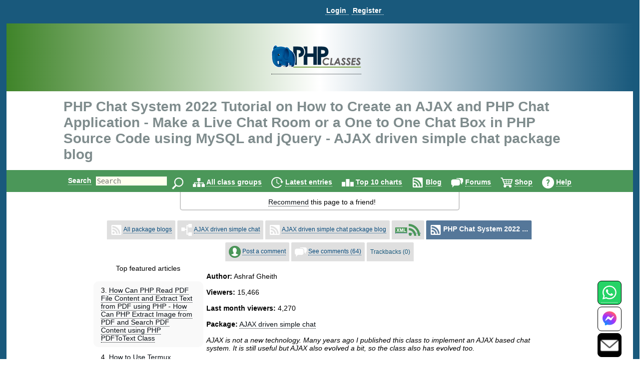

--- FILE ---
content_type: text/html
request_url: https://cyberai.users.phpclasses.org/blog/package/3213/post/1-Tutorial-on-Creating-an-AJAX-based-Chat-system-in-PHP.html
body_size: 27222
content:
<!DOCTYPE HTML>
<html lang="en">
<head>
<meta http-equiv="X-UA-Compatible" content="IE=Edge">
<meta name="google-site-verification" content="koB0IMWgAHKwEXWyOGt9RPqYrJU-fKzpoOTwRnprhKo" />
    <script type="application/ld+json">
{
    "@context": "https:\/\/schema.org",
    "@type": "Article",
    "mainEntityOfPage": {
        "@type": "WebPage",
        "@id": "https:\/\/www.phpclasses.org\/blog\/package\/3213\/post\/1-Tutorial-on-Creating-an-AJAX-based-Chat-system-in-PHP.html"
    },
    "publisher": {
        "@type": "Organization",
        "name": "PHP Classes",
        "logo": {
            "@type": "ImageObject",
            "url": "https:\/\/files.phpclasses.org\/graphics\/phpclasses\/logo-phpclasses.png"
        }
    },
    "image": "https:\/\/files.phpclasses.org\/files\/blog\/package\/3213\/file\/PHP-chat-system.jpg",
    "author": {
        "@type": "Person",
        "name": "Ashraf Gheith"
    },
    "dateModified": "2021-12-31T23:17:18+00:00",
    "datePublished": "2015-06-29T03:02:55+00:00",
    "headline": "PHP Chat System 2022 Tutorial on How to Create an AJAX and PHP Chat Application - Make a Live Chat Room or a One to One Chat Box in PHP Source Code using MySQL and jQuery - AJAX driven simple chat package blog"
}
    </script>
<title>PHP Chat System 2022 Tutorial on How to Create an AJAX and PHP Chat Application - Make a Live Chat Room or a One to One Chat Box in PHP Source Code using MySQL and jQuery - AJAX driven simple chat package blog - PHP Classes</title>
<!-- https://files.phpclasses.org/styles.css -->
<style type="text/css">
*, .normal-size
{
    font-size: 14px;
}

html, body, input[type=submit]
{
    color: black;
    font-family: "helvetica" , sans-serif , arial , helvetica;
    overflow-x: hidden !important;
}

html, body
{
    background-color: #ffffff;
    height: 100%;
    margin: 0px;
}

a:link, a:active
{
    color: #090F15;
    text-decoration: none;
    border-bottom-style: dotted;
    border-bottom-width: 1px;
}

a:visited
{
    color: #26394d;
}

a:hover, #logoPHP > a, #logoCompany > a, #topLogoPHP > a
{
    border-bottom-style: none;
}

.left
{
    float: left;
}

.right
{
    float: right;
}

.clear
{
    clear: both;
}

input[type=text]
{
    border: none;
    outline: none;
    color: #333;
    background: #ffe;
    z-index: 90;
    font-size: 1em;
    font-weight: normal;
    font-variant: normal;
    text-transform: none;
    font-family: monospace;
}

img
{
}

h1, h1 *
{
    font-size: 28px;
    width: auto !important;
}

h2
{
    color: #19597c;
    padding-bottom: 0px;
    padding-top: 0px;
}

h2, h2 *
{
    font-size: 22px;
}

h3, h3 *
{
    color: #19597c;
    font-size: 20px;
    margin: 10px 0px;
    padding: 10px 0px;
}

h4 *
{
    color: #19597c;
    font-size: 16px;
}

h5 *
{
    color: #19597c;
    font-size: 16px;
}

h6 *
{
    color: #666666;
    font-size: 14px;
}

big big a
{
    display: block;
    font-size: inherit;
    padding: 0px 0px 10px;
}

big a
{
    font-size: inherit;
}

td > a > span, #reputation-button
{
    font-size: 1em;
}

#reputation-menu
{
    border-radius: 6px !important;
}

.nbpb, .nbtb
{
    background-color: inherit;
    border-width: 0px;
}

.backgroundDecoration
{
    position: absolute;
    right: 1025px;
    top: 0px;
}

#rightDecorationBg
{
    left: 1025px;
}

#MainContainer
{
    background-color: #19597c;
    min-height: 100%;
    margin: 0 auto;
}

#Container
{
    background: none repeat scroll 0% 0% #fff;
    height: auto !important;
    margin: 0px auto;
    position: relative;
    z-index: 10;
    width: 98% !important;
}

#PageContent
{
    margin: auto;
    width: 100% !important;
    position: relative;
    text-align: left;
}

#PageInfo, #PageInfoLogged
{
    background: inherit;
    width: inherit;
    position: relative;
}

.pageDecoration
{
    bottom: 0px;
    position: absolute;
    right: -9px;
}

#leftDecoration
{
    left: -9px;
}

#user-bar:empty {
    min-height: 56px;
}

#user
{
    padding-bottom: 4px;
}

#user, #TopLine, #UserContent, #order-menu
{
    background-color: #19597c;
    width: 100%;
}

.shop-step
{
	color: #ffffff;
	font-size: 18px;
	line-height: 36px;
    font-weight: bold;
}

.responsive-menu
{
   padding-top: 0px;
   padding-bottom: 0px;
}

#TopLine, #UserContent
{
    z-index: 1;
    position: relative;
}

#TopLine
{
    position: absolute;
}

#user table
{
    white-space: nowrap;
    width: auto;
    margin: 0px auto;
    padding: 5px 0px 0px 140px;
}

#user table td
{
    line-height: 30px;
    padding: 0px;
    white-space: nowrap;
    width: auto;
}

#user .tabcontent, #endnavigation .tabcontent
{
    color: #C3F0FF;
    font-weight: bold;
	text-transform: capitalize;
}

#user .tabcontent span
{
    float: left;
    padding: 8px 5px 0px 2px;
    white-space: nowrap;
}

#user a
{
    color: #FFFFFF;
    font-size: 14px;
    font-weight: bold;
    padding: 0px 5px 0px 2px;
    text-align: left;
    text-decoration: none;
    border-bottom-style: dotted;
    border-bottom-width: 1px;
    white-space: nowrap;
}

#user a:hover
{
    color: #C3F0FF;
}

#user img
{
    padding-top: 3px;
    vertical-align: top;
}

#user .nbgu
{
    float: left;
    padding: 0px;
    white-space: nowrap;
}

#logoPHP
{
    background-size: cover;
    text-align: center;
    height: 136px;
    background: rgb(63,132,41);
    background: linear-gradient(90deg, rgba(63,132,41,1) 0%, rgba(255,255,255,1) 50%, rgba(25,89,124,1) 100%);
}

#logoContainer
{
    padding-top: 38px;
    display: inline-block;
}

#Top #logoCompany
{
    position: absolute;
    right: 145px;
    top: -60px;
}

#invertedCompanyLogo
{
    text-align: center;
}

#elephpant
{
    margin-right: 15px;
    position: absolute;
    right: 5px;
    top: -97px;
}

#recommendpage
{
    margin: auto;
    width: 40em;
}

#recommendpage table
{
    min-width: 40em;
    text-align: center;
    white-space: normal;
    border: 2px solid #ccc;
    border-style: solid;
    border-radius: 0 0 5px 5px;
    border-top: 0;
    margin-bottom: 10px;
}

#recommendpage table td
{
    background: none repeat scroll 0% 0% transparent;
    border: medium none;
    padding: 10px 0px 5px 10px;
    vertical-align: top;
}

#recommendpage table td img
{
    padding: 0px 3px 0px 5px;
}

#navigation
{
    background-color: #4b9759;
    clear: both;
    color: #000 !important;
    font-size: 1.2em;
    font-weight: bold;
    height: 44px;
    line-height: 24px;
    padding: 0px;
    position: relative;
    text-align: center;
    width: 100%;
}

#navigation form
{
    border: 0px none;
}

#navigation table
{
    height: 44px;
    width: 974px;
}

#navigation td
{
    font-size: 14px;
    padding-top: 9px;
}

#navigation img
{
    border: 0px none;
    margin: 0px 0px 0px 5px;
    vertical-align: middle;
}

#navigation a
{
    color: #ffffff;
    text-decoration: none;
    border-bottom-width: 1px;
}

#navigation a:hover
{
    text-decoration: underline;
    border-bottom-style: none;
}

#navigation td.nbgu
{
    display: none;
}

#navigation td.nbtu, #MenuContent td.nblu
{
    height: 24px;
    line-height: 24px;
    padding: 10px 4px 0px;
    text-decoration: none;
    border-bottom-width: 1px;
}

#navigation td.nbtu input[type=text]
{
    height: 20px;
    margin: 0px 5px;
    width: 100px;
}

#navigation td.nbtu *
{
    float: left;
}

#ads
{
    clear: both;
    margin: 0px auto;
    padding: 0px;
    width: 1010px;
}

#topAds
{
    display: inline-block;
    margin-left: 10px;
}

#inputText
{
    color: #666666;
    float: left;
    height: 20px;
    width: 150px;
}

.BodyContent
{
    text-align: center;
}

.BodyColumn
{
    display: inline-block;
    vertical-align: top;
    text-align: left;
}

#BodyContent
{
           display: inline-block;
           vertical-align: top;
     text-align: left;
}

.InfoContent
{
    clear: both;
    margin: 10px auto 0px auto;
    max-width: 1025px;
    position: relative;
    padding: 0 10px;
}

.InfoContent .nblu, .InfoContent .nbtu
{
    background-color: #dfdfdf;
    border-top-left-radius: 2px;
    border-top-right-radius: 2px;
    border-width: 1px;
    color: #19597c;
    font-size: 12px;
    padding: 7px;
    text-align: center;
    white-space: nowrap;
    width: auto;
}

.InfoContent .ct
{
    background-color: #FCFCFC;
    border-width: 1px 1px 0 1px;
    border-style: solid;
    border-color: #E1E1E1;
    color: #000000;
    font-size: 12px;
    padding: 3px;
    text-align: center;
    white-space: nowrap;
    width: auto;
}

.InfoContent .cd
{
    background-color: #FCFCFC;
    border-width: 0 1px 1px 1px;
    border-style: solid;
    border-color: #E1E1E1;
    color: #000000;
    font-size: 12px;
    padding: 3px;
}

.InfoContent .cg
{
    margin: 1px;
    padding: 0px;
    white-space: nowrap;
    width: 4px;
}

.InfoContent .nbtd :hover, .InfoContent .nbtu :hover
{
    background-color: #c9c9c9;
    text-decoration: underline;
    border-bottom-style: none;
    color: #2989C7;
}

.InfoContent .nbtd :hover .tab, .InfoContent .nbtu :hover .tab
{
    color: #2989C7;
}

.InfoContent .nbld, .InfoContent .nbtd
{
    background-color: #bfbfbf;
    border-color: #92DBEC;
    color: #05497B;
    font-size: 12px;
    padding: 7px;
    text-align: center;
    white-space: nowrap;
    width: auto;
}

.InfoContent .nblu, .InfoContent .nbld
{
    background-color: #557799;
    color: #FFFFFF;
}

.InfoContent .nblu .tab
{
    
}

.InfoContent .nbgu
{
    color: #05497B;
    margin: 1px;
    padding: 0px;
    white-space: nowrap;
}

.InfoContent .nbgd
{
    color: #05497B;
    margin: 1px;
    padding: 0px;
    white-space: nowrap;
}

.InfoContent .nbtu a, .InfoContent .nbld a, .InfoContent .nbtd a
{
    color: #05497B;
    font-size: 12px;
}

.InfoContent .nbtu span.tab
{
    color: #000000;
}

.InfoContent .nbtu a.tab
{
    
}

.InfoContent .nblu a:hover, .InfoContent .nbtu a:hover, .InfoContent .nbld a:hover, .InfoContent .nbtd a:hover
{
    color: #2989C7;
}

.InfoContent .nblu a, .InfoContent .nbld a
{
    color: #FFFFFF;
    font-size: 12px;
}

.InfoContent .nblu a:hover, .InfoContent .nbld a:hover
{
    color: #C3F0FF;
}

.InfoContent .nbtu, .InfoContent .nbtd
{
    vertical-align: middle;
}

.InfoContent .nbpu, .InfoContent .nbpd
{
    padding: 6px 0 0 0;
}

.InfoContent td
{
    padding-left: 5px;
}

.photo
{
    border-radius: 50%;
}

.userInfoTable
{
    border: 1px solid #f6f6f6;
    margin-left: 10px;
    padding: 20px;
}

td > b > h2
{
    margin-bottom: -1px;
}

.even td, .odd td, .even th, .odd th
{
    color: #444444;
}

.menutext
{
    border-bottom: 1px dotted #CCCCCC;
    color: #444444;
}

.menuicon > a {
    border-bottom-style: none !important;
}
.menuicon > a > img
{
}

.menulink a
{
    color: #595959;
}

.menulink a:hover
{
    text-decoration: underline;
    border-bottom-style: none;
}

.back
{
    background-color: #FFFFFF;
}

.even
{
    background-color: #F9F9F9;
}

.light
{
    background: none repeat scroll 0% 0% #f2f2f2;
}

.dark
{
    background: none repeat scroll 0% 0% #d9d9d9;
}

.c799 > tbody > tr
{
    padding: 10px !important;
}

.odd
{
    
}

.even td, .odd td, .highlight td, .highlight th, .highlightContent td, .highlightContent th, .featuredeven td, .featuredodd td
{
    padding: 5px;
}

.highlight, .highlightContent
{
    background: none repeat scroll 0% 0% #F5F5F5;
    padding: 5px;
}

.highlightContent
{
    animation-name: highlightContent;
    animation-duration: 0.5s;
    animation-iteration-count: infinite;
    animation-direction: alternate;
}

@keyframes highlightContent
{
    0%
    {
        background: #e6d346;
    }

    100%
    {
        background: #ffffff;
    }
}

.highlightLink
{
    background: none repeat scroll 0% 0% #FDFDFD;
    padding: 5px;
    line-height: 30px;
    animation-name: highlightLink;
    animation-duration: 0.5s;
    animation-iteration-count: infinite;
    animation-direction: alternate;
    border-radius: 8px;
    opacity: 90%;
    color: #000000;
}

*, .normal-size {
}

@keyframes highlightLink
{
    0%
    {
        background: #e6d346;
    }

    100%
    {
        background: #ffffff;
    }
}

.tabcontent
{
    
}

.nblu .tabcontent
{
    color: #ffffff;
}

.featuredodd
{
    background-color: #C5D4DB;
    padding: 5px;
}

.featuredeven
{
    background-color: #C5D4DB;
    padding: 5px;
}

.removed
{
    background-color: #AAAAAA;
    text-decoration: line-through;
}

.invalid
{
    background-color: #FFCCCC;
}

.warning, .shopping-message-warning
{
    background-color: #FFB366;
}

.alright
{
    background-color: #70F0A0;
}

.monospace, code
{
    font-family: monospace , Courier , "Courier New";
}

.code
{
    white-space: pre;
    white-space: pre-wrap;
    white-space: -pre-wrap;
    white-space: -o-pre-wrap;
    white-space: -moz-pre-wrap;
    white-space: -hp-pre-wrap;
    word-wrap: break-word;
    background: none repeat scroll 0% 0% #FCFCFC;
    padding: 4px;
}

.button, .shop-button, .remove-button, .shopping-message, .shopping-message-warning, input[class=shop-input]
{
    border-radius: 6px;
    padding: 4px;
    border-width: 1px;
    border-style: solid;
}

.shop-button {
	border-color: #000000;
	background-color: #ccae66;
	background-image: linear-gradient(#ffdf92, #ccae66);
	color: #000000;
	font-weight: bold;
	font-size: 14px;
	padding: 7px;
	text-align: center;
	white-space: nowrap;
	width: auto;
}

.shop-button:hover, .shop-button:link, .shop-button:active {
	color: #000000;
	border-bottom-style: solid;
	border-bottom-width: 1px;
}

.shop-button:active {
	background-image: linear-gradient(#f8d37c, #ffdf92);
}

.remove-button {
	border-color: #000000;
	background-color: #1b95e0;
	background-image: linear-gradient(#1b95e0, #1470a8);
	color: #ffffff;
	font-weight: bold;
	font-size: 14px;
	padding: 7px;
	text-align: center;
	white-space: nowrap;
	width: auto;
}

.remove-button:hover, .remove-button:link, .remove-button:active, input[class=remove-button] {
	color: #ffffff;
	border-bottom-style: solid;
	border-bottom-width: 1px;
}

.remove-button:active {
	background-image: linear-gradient(#1470a8, #1b95e0);
}

.shopping-message-container {
	text-align: center;
}

.shopping-message, .shopping-message-warning {
	display: inline-block;
	line-height: 28px;
	border-color: #000000;
	font-weight: bold;
	font-size: 14px;
	padding: 7px;
	text-align: center;
	width: auto;
}

.shopping-message {
	color: #ffffff;
	background-color: #666666;
	background-image: linear-gradient(#666666, #333333);
}

.shopping-message-warning {
	color: #000000;
	background-color: #000000;
	background-image: linear-gradient(#FFB366, #cc8f52);
}

.shopping-price {
	font-size: 16px;
	text-align: center;
	font-weight: bold;
	width: auto;
	margin-left: 8px;
	margin-right: 8px;
}

input[class=shop-input] {
	margin: 4px;
}

.new
{
    background-color: #ffea80;
    background-image: linear-gradient(#fffa80 , #ffea80);
    text-transform: uppercase;
    font-size: smaller;
    border-color: #ffe280;
}

.edit, .edit :link, .edit :visited, .InfoContent .nbtu a.edit
{
    background-color: #60b040;
    background-image: linear-gradient(#90c070 , #60b040);
    color: #ffffff;
    border-color: #60a840;
}

.edit :hover, .InfoContent .nbtu a.edit :hover
{
    background-color: #50a030;
    background-image: linear-gradient(#60b040 , #50a030);
    color: #C3F0FF;
    border-color: #60a840;
}

.edit :active, .InfoContent .nbtu a.edit :active
{
    background-color: #60b040;
    background-image: linear-gradient(#50a030 , #60b040);
    color: #ffffff;
    border-color: #409020;
    box-shadow: inset 0 2px 4px rgba(0 , 0 , 0 , 0.15);
}

.tag, .tag :link, .tag :visited
{
    background-color: #dea7a7;
    background-image: linear-gradient(#eeb3b3 , #dea7a7);
    color: #994d4d;
    border-color: #dea7a7;
}

.tag :hover
{
    background-color: #ce9b9b;
    background-image: linear-gradient(#dea7a7 , #ce9b9b);
    color: #793d3d;
    border-color: #dea7a7;
}

.tag :active
{
    background-color: #dea7a7;
    background-image: linear-gradient(#ce9b9b , #dea7a7);
    color: #994d4d;
    border-color: #be8f8f;
    box-shadow: inset 0 2px 4px rgba(0 , 0 , 0 , 0.15);
}

.ranking, .votes
{
    display: inline;
    padding: 4px 8px;
    font-size: large;
    border-radius: 6px;
    background-color: #E8E8E8;
    color: #000000;
}

.votes
{
    
}

.progressbar
{
    background-color: #0000FF;
    background-image: url(https://files.phpclasses.org/graphics/phpclasses//progress.png);
    background-size: auto 100%;
    border-style: none;
    padding: 4px;
    text-align: center;
    border-radius: 6px;
    box-shadow: 4px 4px 4px #888;
    text-shadow: 2px 2px 2px #55C;
}

.box
{
    border-color: #E1E1E1;
    border-style: solid;
    border-width: 1px;
    padding: 10px;
    margin-top: 10px;
    margin-bottom: 10px;
    border-radius: 10px;
}

.framed
{
    margin: 5px 0px;
    padding: 10px 15px;
    border-radius: 10px;
}

.c360 > a
{
    font-size: 13px;
    display: block;
    color: #729fcc;
}

.notifications
{
    background: #e20000;
    background: radial-gradient(ellipse at center , #e20000 0% , #fb7b67 100%);
    border-radius: 6px;
    color: #ffffff;
    margin: 5px 0px;
    padding: 4px;
    text-shadow: 1px 1px 2px rgba(128 , 128 , 128 , 1);
}

.no-notifications
{
    background: #888888;
    border-radius: 6px;
    color: #ffffff;
    margin: 5px 0px;
    padding: 4px;
    text-shadow: 1px 1px 2px rgba(128 , 128 , 128 , 1);
}

a:hover .no-notifications, a:hover .notifications
{
    text-decoration: underline;
    border-bottom-style: none;
}

.score, .highlightScore
{
    background: rgb(243,237,187);
    background: radial-gradient(circle, rgba(243,237,187,1) 0%, rgba(255,241,133,1) 100%);
    border-radius: 6px;
    margin: 5px 0px;
    padding: 4px;
}

.scoreText, .score, .highlightScore
{
    color: #404040;
    text-shadow: 1px 1px 2px rgba(128 , 128 , 128 , 1);
}

a:hover .score, a:hover .scoreText
{
    text-decoration: underline;
    border-bottom-style: none;
}

.highlightScore
{
    animation-name: highlightScore;
    animation-duration: 0.5s;
    animation-iteration-count: infinite;
    animation-direction: alternate;
}

@keyframes highlightScore
{
    0%
    {
        background: #e6d346;
    }

    100%
    {
        background: #ffffff;
    }
}

a:hover .highlightScore
{
    text-decoration: underline;
    border-bottom-style: none;
}

.menu
{
    border-color: #FCFCFF #707078 #707078 #FCFCFF;
    border-style: solid;
    border-width: 1px;
    cursor: default;
    opacity: 0.95;
    padding: 2px;
    background-color: #c9c9c9;
}

#Footer
{
    height: 0px;
    width: 100%;
    z-index: 1;
}

#FooterInfo, #FooterInfoLogged
{
    background: #19597c;
    min-height: 80px;
    position: relative;
    width: 100%;
    padding: 10px;
    margin-top: 10px;
    top: 10px;
}

#endnavigation
{
    height: 35px;
    padding: 0px;
    width: 100%;
}

#endnavigation *
{
    margin: 0px;
    padding: 0px;
}

#endnavigation table
{
    height: 35px;
    padding: 0px;
}

#endnavigation table tbody
{
    vertical-align: top;
}

#endnavigation a
{
    color: #FFFFFF;
    font-weight: bold;
    padding: 0px 0px 0px 0px;
    text-decoration: none;
    border-bottom-style: dotted;
    border-bottom-width: 1px;
    text-transform: capitalize;
}

#endnavigation a:hover
{
    text-decoration: underline;
    border-bottom-style: none;
}

#endnavigation img
{
    padding-left: 13px;
}

#Copyright
{
    width: 95% !important;
    color: #FFFFFF;
    height: 20px;
    margin: 0px auto;
    padding: 10px 0px;
    text-align: left;
    overflow: hidden !important;
    text-align: center;
    font-weight: bold;
}

#Copyright a
{
    color: #86d5f2;
    text-decoration: none;
    border-bottom-style: dotted;
    border-bottom-width: 1px;
}

#Copyright a:hover
{
    text-decoration: underline;
    border-bottom-style: none;
}

#Copyright table td
{
    color: #FFFFFF;
    padding: 0px;
}

#Top, #TopLogged
{
    background: none repeat scroll 0% 0% #FFFFFF;
    margin: 0px auto;
    padding: 0px;
    width: 100%;
    position: relative;
    bottom: 0px;
    top: 0px;
}

#Top h1, #TopLogged h1
{
    max-width: 1025px;
    margin: 15px auto 15px auto;
    overflow: hidden;
    color: #7F8C8D;
}

#Top h1
{
    position: relative;
}

#Top #topLogoPHP, #TopLogged #topLogoPHP, #TopLogo #topLogoPHP
{
    max-width: 1025px;
    margin-left: auto;
    margin-right: auto;
    overflow: hidden;
    padding: 0 0 0 10px;
    color: #7F8C8D;
    position: relative;
    height: 60px;
    top: -60px;
    bottom: -60px;
}

#Top #topLogoPHP #topLogoPHPContainer, #TopLogged #topLogoPHP #topLogoPHPContainer, #TopLogo #topLogoPHP #topLogoPHPContainer
{
    background-color: #ffffff;
    width: 200px;
    text-align: center;
    padding: 10px;
    position: relative;
    z-index: 2;
}

#TopLogo
{
    margin-bottom: -60px;
}

#Top #subtitle, #TopLogged #subtitle
{
    max-width: 1025px;
    margin: auto;
    overflow: hidden;
}

#Top #subtitle
{
    position: relative;
}

.search-input
{
    vertical-align: top;
    margin: 1px 0 0 0;
    display: inline-block;
}

#Contact, #Contact a
{
    color: #ffffff;
    font-weight: bold;
}

.window-active-bar
{
    border-style: none;
    background-color: #4b9759;
    height: 1%;
    white-space: nowrap;
    color: #ffffff;
    font-weight: bold;
}

.window-inactive-bar
{
    border-style: none;
    background-color: #808080;
    height: 1%;
    white-space: nowrap;
    color: #c0c0c0;
    font-weight: bold;
}

.window
{
    background-color: #f9f9f9;
    border-width: 1px;
    border-style: solid;
    border-top-color: #ffffff;
    border-left-color: #ffffff;
    border-bottom-color: #808080;
    border-right-color: #808080;
}

.nblu input
{
    font-weight: bold;
}

.contactBar
{
    position: fixed;
    bottom: 0px;
    right: 32px;
	z-index: 16777271;
}
</style>

<!-- https://files.phpclasses.org/responsive.css -->
<style type="text/css">
.safe-padding {
	padding: 14px;
	line-height: 200%;
}
.safe-size {
	font-size: 110%;
}
.call {
	display: none;
}
@media (max-width: 1024px) {
.c1025 {
	display: none;
}
h1, h1 *
{
    font-size: 20px;
}

h2, h2 *
{
    font-size: 18px;
}

h3, h3 *
{
    font-size: 16px;
}

h4 *
{
    font-size: 14px;
}

h5 *
{
    font-size: 12px;
}

h6 *
{
    font-size: 10px;
}
#Top h1, #Top subtitle {
	padding: 10px 0 0 10px;
	margin: 0 0 0 0;
}
.InfoContent
{
    margin: 0 auto 0 auto;
    padding: 0;
}
.responsive-menu
{
   padding-top: 14px;
   padding-bottom: 12px;
}
.responsive-order-menu
{
   padding-top: 0px;
   padding-bottom: 0x;
}
#BodyContent
{
		 display: block;
}
#PageContent
{
    margin: 0;
    padding: 0;
}
}
@media (min-width: 1025px) {
.u1025 {
	display: none;
}
}
@media (max-width: 1025px) {
.contactBar
{
	bottom: 0px;
    right: 10px;
	z-index: 16777271;
}
}
@media (max-width: 399px) {
.c399 {
	display: none;
}
}
@media (max-width: 499px) {
.c499 {
	display: none;
}
#Top h1 {
     width: auto;
}
}
@media (max-width: 799px) {
.c799 {
	display: none;
}
}
@media (min-width: 799px) {
.u799 {
	display: none;
}
}
@media (max-width: 640px) {
.c640 {
	display: none;
}
}
@media (max-width: 360px) {
.c360 {
	display: none;
}
}

.menu-items {
	position: absolute;
	z-index: 1001;
	background-color: #103754;
	border-color: #cccccc;
	border-style: solid;
	border-width: 1px;
	padding: 4px;
	top: 32px;
	line-height: 36px;
}

.menu-items a {
	color: #C3F0FF;
	font-weight: bold;
	text-decoration: none;
}

#navigation-menu, #user-menu, #order-menu {
	display: inline-block;
	padding: 2px 4px 0px 4px;
	vertical-align: middle;
	text-align: left;
	position: relative;
}

#navigation-menu .menu-items, #user-menu .menu-items, #order-menu .menu-items {
	display: none;
}

#navigation-button:checked + .menu-items,
#user-button:checked + .menu-items,
#order-button:checked + .menu-items {
  display: inline-block;
  vertical-align: middle;
  white-space: nowrap;
}

#navigation-label,
#user-label,
#order-label {
	z-index: 1001;
	display: inline-block;
	vertical-align: middle;
}
#navigation-label img,
#user-label img,
#order-label img {
	pointer-events: none;
}

#navigation-menu input[type="checkbox"],
#user-menu input[type="checkbox"],
#order-menu input[type="checkbox"] {
	display: none;
}

</style>

<meta http-equiv="content-type" content="text/html; charset=ISO-8859-1">
<meta name="viewport" content="width=device-width, initial-scale=1">
<link rel="shortcut icon" href="https://www.phpclasses.org/graphics/phpclasses/favicon.ico">
<link rel="icon" href="https://www.phpclasses.org/graphics/phpclasses/favicon.ico">
<link rel="alternate" href="https://www.phpclasses.org/blog/package/3213/post/latest.xml" type="application/rss+xml" title="Latest AJAX driven simple chat package blog posts">
<link rel="alternate" href="/browse/latest/latest.xml" type="application/rss+xml" title="Latest published classes">
<link rel="alternate" href="/reviews/latest/latest.xml" type="application/rss+xml" title="Latest published book reviews">
<link rel="canonical" href="https://www.phpclasses.org/blog/package/3213/post/1-Tutorial-on-Creating-an-AJAX-based-Chat-system-in-PHP.html">
<link rel="preconnect" href="https://files.phpclasses.org/">
<link rel="preconnect" href="https://token.rubiconproject.com">
<link rel="preconnect" href="https://clevernt.com">
<link rel="preconnect" href="https://pagead2.googlesyndication.com">
<link rel="preconnect" href="https://www.google.com">
<link rel="preconnect" href="https://www.gstatic.com">
<link rel="preconnect" href="https://fonts.googleapis.com">
<link rel="preconnect" href="https://srv.buysellads.com">
<meta name="description" lang="en" content="Learn Step by Step How to Create a Simple Script for a PHP Chat Room System that uses AJAX and MySQL. PHP source code is provided.AJAX is not a new technology. Many years ago I published this class to implement an AJAX based chat system. It is still useful but AJAX also evolved a bit, so the class also has evolved too. Read this article to learn how you can implement an AJAX based chat room in your own site using this class that could well be used for instance as the basis of a live customer support system.">
<meta name="robots" content="noindex">
<meta property="fb:pages" content="114418241923267">
<meta property="og:image" content="https://files.phpclasses.org/files/blog/package/3213/file/PHP-chat-system.jpg">
<meta property="fb:app_id" content="236496503134263">
<!-- https://files.phpclasses.org/js/contentLoader.js -->
<script type="text/javascript">
//<![CDATA[
/*
 * contentLoader.js
 *
 * Get the latest version from:
 *
 * http://www.jsclasses.org/fast-content-loader
 *
 * @(#) $Id: contentLoader.js,v 1.17 2021/08/12 10:57:05 mlemos Exp $
 *
 *
 * This LICENSE is in the BSD license style.
 * *
 * Copyright (c) 2010, Manuel Lemos
 * All rights reserved.
 *
 * Redistribution and use in source and binary forms, with or without
 * modification, are permitted provided that the following conditions
 * are met:
 *
 *   Redistributions of source code must retain the above copyright
 *   notice, this list of conditions and the following disclaimer.
 *
 *   Redistributions in binary form must reproduce the above copyright
 *   notice, this list of conditions and the following disclaimer in the
 *   documentation and/or other materials provided with the distribution.
 *
 *   Neither the name of Manuel Lemos nor the names of his contributors
 *   may be used to endorse or promote products derived from this software
 *   without specific prior written permission.
 *
 * THIS SOFTWARE IS PROVIDED BY THE COPYRIGHT HOLDERS AND CONTRIBUTORS
 * "AS IS" AND ANY EXPRESS OR IMPLIED WARRANTIES, INCLUDING, BUT NOT
 * LIMITED TO, THE IMPLIED WARRANTIES OF MERCHANTABILITY AND FITNESS FOR
 * A PARTICULAR PURPOSE ARE DISCLAIMED.  IN NO EVENT SHALL THE REGENTS OR
 * CONTRIBUTORS BE LIABLE FOR ANY DIRECT, INDIRECT, INCIDENTAL, SPECIAL,
 * EXEMPLARY, OR CONSEQUENTIAL DAMAGES (INCLUDING, BUT NOT LIMITED TO,
 * PROCUREMENT OF SUBSTITUTE GOODS OR SERVICES; LOSS OF USE, DATA, OR
 * PROFITS; OR BUSINESS INTERRUPTION) HOWEVER CAUSED AND ON ANY THEORY OF
 * LIABILITY, WHETHER IN CONTRACT, STRICT LIABILITY, OR TORT (INCLUDING
 * NEGLIGENCE OR OTHERWISE) ARISING IN ANY WAY OUT OF THE USE OF THIS
 * SOFTWARE, EVEN IF ADVISED OF THE POSSIBILITY OF SUCH DAMAGE.
 *
 *  Portions of the code that implement document write capture are based
 *  on the Bezen library by Eric Brechemier licensed under the Creative
 *  Commons Attribution license 3.0:
 *
 *  http://creativecommons.org/licenses/by/3.0/
 *
 *  http://bezen.org/javascript/
 *
 * Portions of the code that implement JavaScript lazy loading are based
 * on the Flying scripts by Gijo Varghese:
 *
 * https://wordpress.org/plugins/flying-scripts/
 */

/*jslint browser: true, devel: true, long: true, single: true, white: true, this: true, for: true */

var ML;

if(ML === undefined)
{
	ML = {};
}
if(ML.content === undefined)
{
	ML.content = {};
}
ML.content.contentLoader = function()
{
	var doNotRemoveThisGetTheLatestVersionFrom = 'https://www.jsclasses.org/fast-content-loader';
	var content = [];
	var	update = null;

	var outputDebug = function(o, message)
	{
		if(o.debug)
		{
			if(console
			&& console.log)
			{
				console.log(message);
			}
			else
			{
				alert(message);
			}
		}
		return false;
	};

	var replaceContent = function(o)
	{
		var remaining = 0;
		var c;
		var delayed;
		var place;
		var replace;
		var events;

		for(c in content)
		{
			if(content.hasOwnProperty(c))
			{
				if(!content[c].loaded)
				{
					delayed = document.getElementById(content[c].delayed);
					place = document.getElementById(content[c].id);
					if(delayed
					&& place)
					{
						delayed.parentNode.removeChild(delayed);
						place.parentNode.replaceChild(delayed, place);
						delayed.style.display = (content[c].inline ? ((content[c].width || content[c].height) ? 'inline-block' : 'inline') : 'block');
						content[c].loaded = true;
					}
					else
					{
						remaining = remaining + 1;
					}
				}
			}
		}
		if(remaining === 0)
		{
			window.clearInterval(update);
			update = null;
			events = [
				'keydown',
				'mouseover',
				'touchmove',
				'touchstart'
			];
			replace = function() {
				document.querySelectorAll("script[data-loading='lazy']").forEach(function(element)
					{
						var source;

						source = element.getAttribute('data-src');
						element.removeAttribute('data-src');
						element.removeAttribute('data-loading');
						element.setAttribute('src', source);
					}
				);
				window.clearTimeout(update);
				update = null;
				events.forEach(function(event)
					{
						window.removeEventListener(event, replace, { passive: true });
					}
				);
			};
			update = window.setTimeout(replace, o.lazyDelay);
			events.forEach(function(event)
				{
					window.addEventListener(event, replace, { passive: true });
				}
			);
		}
		return remaining;
	};

	this.debug = false;
	this.defaultInline = false;
	this.updateInterval = 10;
	this.contentPrefix = 'con';
	this.delayedPrefix = 'del';
	this.delayedContent = '&nbsp;';
	this.lazyDelay = 5000;

	this.addContent = function(properties)
	{
		var i;
		var m;

		if(!properties.content)
		{
			return outputDebug(this, 'Content properties are missing');
		}
		properties.id = this.contentPrefix + content.length;
		properties.delayed = this.delayedPrefix + content.length;
		if(properties.inline === undefined)
		{
			properties.inline = this.defaultInline;
		}
		properties.loaded = false;
		if(typeof properties.priority !== 'number')
		{
			properties.priority = 0;
		}
		document.write('<div id="' + properties.id + '" style="' + (properties.width ? 'width: ' + properties.width + 'px;' : '') + (properties.height ? ' height: ' + properties.height + 'px;' : '') + ' overflow: none; display: ' + (properties.inline ? ((properties.width || properties.height) ? 'inline-block' : 'inline') : 'block') + '">' + this.delayedContent + '</div>');
		for(i = content.length; i > 0 && content[i - 1].priority < properties.priority; i = i - 1)
		{
		}
		for(m = content.length; m > i; m = m - 1)
		{
			content[m] = content[m - 1];
		}
		content[i] = properties;
		return true;
	};
	
	this.loadContent = function()
	{
		var o = this;
		var written;
		var write;
		var writeln;
		var reportError;
		var catchError;
		var trim;
		var hasAttribute;
		var moveScript;
		var moveScriptClone;
		var moveNodes;
		var insertWritten;
		var load;
		var c;

		if(window.opera
		|| navigator.userAgent.indexOf('MSIE') !== -1)
		{
			written = [];

			write = function(html)
			{
				written.push(html);
			};

			writeln = function(html)
			{
				write(html + "\n");
			};

			reportError = function(error, url, line)
			{
				if(typeof error === 'object')
				{
					reportError(error.message, error.fileName, error.lineNumber);
					return;
				}
				outputDebug(o, error + ' at ' + url + '[' + line + ']');
			};
 
			catchError = function(func, description)
			{
				var f;

				description = description || 'error.catchError';
				if(typeof func !== 'function')
				{
					reportError(description + ': A function is expected, found ' + typeof func);
					f = function() { };
					return f;
				}
				f = function()
				{
					try
					{
						return func.apply(this, []);
					}
					catch(e)
					{
						if(window.onerror)
						{
							window.onerror(description + ': ' + e.message + ' in ' + func, e.fileName, e.lineNumber, true);
						}
					}
				};
				return f;
			};

			trim = function(text)
			{
				return(text.replace(/^\s*/, '').replace(/\s*$/, ''));
			};

			hasAttribute = function(node, attribute)
			{
				var attributeNode;
				
				if(node.hasAttribute)
				{
					return node.hasAttribute(attribute);
				}
 
				attributeNode = node.getAttributeNode(attribute);

				if(attributeNode === null)
				{
					return false;
				}
				return attributeNode.specified;
			};

			moveScript = function(script, target, callback)
			{
				var safeCallback = catchError(callback, 'script.onload');
 
				if(script.readyState
				&& script.onload !== null)
				{
					script.onreadystatechange = function()
					{
						if(script.readyState === 'loaded'
						|| script.readyState === 'complete')
						{
							script.onreadystatechange = null;
							script.onerror = null;
							safeCallback();
						}
					};
				}
				else
				{
					script.onload = safeCallback;
				}
				target.appendChild(script);
			};

			moveScriptClone = function(script, target, callback)
			{
				var externalScript;
				var internalScript;
				var i;
				var attribute;
				var code;

				if(hasAttribute(script, 'src'))
				{
					externalScript = document.createElement('script');
					for(i = 0; i < script.attributes.length; i = i + 1)
					{
						attribute = script.attributes[i];
						if(hasAttribute(script, attribute.name))
						{
							externalScript.setAttribute(attribute.name, attribute.value);
						}
					}
					externalScript.text = script.text;
					moveScript(externalScript, target, callback);
				}
				else
				{
					internalScript = script.cloneNode(false);
					internalScript.text = script.text;
					internalScript.type = 'any';
					target.appendChild(internalScript);
					if(hasAttribute(script, 'type'))
					{
						internalScript.setAttribute('type', script.type);
					}
					else
					{
						internalScript.removeAttribute('type');
					}
					code = trim(internalScript.text);
					if(code.indexOf('<!--') === 0)
					{
						code = code.substr(4);
						if(code.substr(code.length - 3) === '-->')
						{
							code = code.substr(0, code.length - 3);
						}
					}
					(new Function(code))();
					callback();
				}
			};
 
			moveNodes = function(source, target, callback)
			{
				var nextSource;
				var nextTarget;
				var nextStep;
				var clone;
				var scriptCount;
				var sourceAncestor;

				if(source === null)
				{
					callback();
					return;
				}
				nextSource = null;
				nextTarget = target;

				nextStep = function()
				{
					moveNodes(nextSource, nextTarget, callback);
				};
 
				if(source.nodeName === 'SCRIPT'
				&& (!source.language
				|| source.language.toLowerCase() === 'javascript')
				&& (!source.type
				|| trim(source.type).toLowerCase() === 'text/javascript'))
				{
					setTimeout(function()
					{
						moveScriptClone(source, target, function()
						{
							insertWritten(target, nextStep);
						});
					}, 0);
				}
				else
				{
					clone = source.cloneNode(false);
					target.appendChild(clone);
					setTimeout(nextStep, 0);
					if(source.firstChild)
					{
						scriptCount = source.getElementsByTagName('script').length;
						if(scriptCount === 0)
						{
							if(source.nodeName === 'TABLE')
							{
								clone.outerHTML = source.outerHTML;
							}
							else
							{
								clone.innerHTML = source.innerHTML;
							}
						}
						else
						{
							nextSource = source.firstChild;
							nextTarget = clone;
						}
					}
				}
				if(nextSource === null)
				{
					nextSource = source.nextSibling;
				}
				sourceAncestor = source.parentNode;
				while(nextSource === null
				&& sourceAncestor !== null)
				{
					nextSource = sourceAncestor.nextSibling;
					nextTarget = nextTarget.parentNode;
					sourceAncestor = sourceAncestor.parentNode;
				}
			};

			insertWritten = function(target, callback)
			{
				var div;

				if(written.length > 0)
				{
					div = document.createElement('div');
					div.innerHTML = '<br>' + written.join('');
					written = [];
					div.removeChild(div.firstChild);
					moveNodes(div.firstChild, target, callback);
				}
				else
				{
					callback();
				}
			};

			load = function()
			{
				var documentWrite = document.write;
				var documentWriteln = document.writeln;
				var loadContentElement;

				document.write = write;
				document.writeln = writeln;
				loadContentElement = function (c)
				{
					var div = document.getElementById(content[c].id);
					div.innerHTML = '';
					write(content[c].content);
					insertWritten(div, function ()
					{
						content[c].loaded = true;
						c = c + 1;
						if(c < content.length)
						{
							loadContentElement(c);
						}
						else
						{
							document.writeln = documentWriteln;
							document.write = documentWrite;
						}
					});
				};
				loadContentElement(0);
			};

			if(content.length)
			{
				if(window.addEventListener)
				{
					window.addEventListener('load', load, false);
				}
				else
				{
					if(window.attachEvent)
					{
						window.attachEvent('onload', load);
					}
					else
					{
						if(document.addEventListener)
						{
							document.addEventListener('load', load, false);
						}
						else
						{
							document.attachEvent('onload', load);
						}
					}
				}
			}
		}
		else
		{
			for(c in content)
			{
				if(content.hasOwnProperty(c))
				{
					if(!content[c].loaded)
					{
						document.write('<div id="' + content[c].delayed + '" style="' + (content[c].width ? 'width: ' + content[c].width + 'px;' : '') + (content[c].height ? ' height: ' + content[c].height + 'px;' : '') + ' overflow: none; display: none">' + content[c].content + '</div>');
					}
				}
			}
			if(replaceContent(o)
			&& update === null)
			{
				update = window.setInterval(function()
				{
					replaceContent(o);
				}, this.updateInterval);
			}
		}
	};
};

//]]>
</script>
<script type="text/javascript"><!--
var cl = new ML.content.contentLoader();

var cookies = document.cookie.split(";"), expires = new Date();
for(var c = 0; c < cookies.length; ++c)
{
 var m = cookies[c].match(/^ +([^=]+)/);
 if(m && m[1] === "visit")
	break;
}
if(c === cookies.length)
{
	expires.setTime(expires.getTime()+(24*60*60*1000));
	document.cookie = "visit=" + (new Date()).getTime() + "; expires=" + expires.toGMTString() + "; path=/;";
}

// --></script>
<!-- https://files.phpclasses.org/css/blog.css -->
<style type="text/css">
.blog-post-container, .blog-post-bar-container
{
	margin: auto;
}

.blog-post-container
{
	width: 48em;
}

.blog-post-bar-container
{
	width: 65em;
}

.blog-post-body {
	display: inline-block;
	margin: auto;
	width: 48em;
}

.blog-bar {
	text-align: center;
	width: 16em;
	vertical-align: top;
	display: inline-block;
}

.blog-bar:empty {
 display: none;
}

.featured-post-subject {
	text-align: left;
}

.blog-post-comment-input {
	width: 40em;
}

.blog-post-comment-form {
	width: 100%;
	max-width: 48em;
}

.blog-post-categories {
	text-align: center;
	font-weight: bold;
	overflow: visible;
}

.blog-post-preview, .blog-post-public-preview {
	width: 48em;
	margin: 8px;
	padding: 8px;
	text-align: left;
	overflow: auto;
}

.blog-post-preview {
	max-height: 300px;
}

@media (max-width: 65em) {

.blog-bar {
	display: none;
}

.blog-post-body {
	width: 100%;
}

.blog-post-container {
	width: auto;
}

.blog-post-bar-container {
	width: auto;
}

.blog-post-comment-input {
	width: 100%;
}

.blog-post-body p img:not([alt=""]) {
	width: 100%;
	height: auto;
}

}

.media-container {
	position: relative;
	padding-bottom: 56.25%;
	padding-top: 30px;
	height: 0;
	overflow: hidden;
	display: block;
}

.audio-container {
	position: relative;
	padding-bottom: 6%;
	padding-top: 24px;
	height: 0;
	overflow: hidden;
	display: block;
}

.media-container iframe, .media-container object, .media-container embed, .audio-container audio {
	position: absolute;
	top: 0;
	left: 0;
	width: 100%;
	height: 100%;
}

.video-play-container {
	background-color: #ffffff;
	padding: 4px;
	border-width: 2px;
	border-style: outset;
	border-radius: 8px;
	border-color: #cccccc;
	position: absolute;
	left: 0;
	top: 0;
	right: 0;
	bottom: 0;
	display: block;
	margin: auto;
	width: 91.852px;
	height: 120px;
}

.video-play-container:active {
	border-style: inset;
}
</style>

<script><!--
      if (top != window) {
        top.location = window.location;
      }
// --></script>
</head>
<body>
<div id="fb-root"></div>












<!-- Start AdSense page level ads -->
<script async data-src="https://pagead2.googlesyndication.com/pagead/js/adsbygoogle.js?client=ca-pub-2951707118576741" crossorigin="anonymous" data-loading="lazy"></script>
<!-- End AdSense page level ads -->


<!-- Start of Sticky BuySellAds -->
<script async data-src="//m.servedby-buysellads.com/monetization.js" data-loading="lazy"></script>

<script>
  window.addEventListener("load", (event) => {
    (function () {
      if (typeof _bsa !== "undefined" && _bsa) {
        _bsa.init("stickybox", "CK7DPK3E", "placement:phpclassesorg");
      }
    })();
  });
</script>
<!-- End of Sticky BuySellAds -->


<div id="MainContainer">
  <div id="TopLine"></div>
  <div id="Container"> 
    <div id="UserContent">
      <div class="c1025" id="user-bar"><div id="user"><table width="100%" style="margin-bottom: 6px; " cellpadding="4" cellspacing="0" align="center">
<tr>
<td width="49.5%"  style=" white-space: nowrap ; padding: 1px">&nbsp;</td>
<td  style=" white-space: nowrap ;"><a href="/login.html?page=blog%2Fpackage%2F3213%2Fpost%2F1-Tutorial-on-Creating-an-AJAX-based-Chat-system-in-PHP.html">Login</a></td>
<td  style=" white-space: nowrap ; padding: 1px">&nbsp;</td>
<td  style=" white-space: nowrap ;"><a rel="nofollow" href="/register.html?page=blog%2Fpackage%2F3213%2Fpost%2F1-Tutorial-on-Creating-an-AJAX-based-Chat-system-in-PHP.html">Register</a></td>
<td width="49.5%"  style=" white-space: nowrap ; padding: 1px">&nbsp;</td>
</tr>
</table>

</div></div>
      <div class="u1025 responsive-menu"><form style="margin: 0" action="/search.html" method="get" onsubmit="this['q'].value = this['words'].value;">
<div id="navigation-menu"><input type="checkbox" id="navigation-button"><div class="menu-items"><div><img src="https://files.phpclasses.org/graphics/phpclasses/browse.png" width="24" height="24" loading="lazy" alt="All class groups" style="border: 0; vertical-align: middle"> <a href="/browse/">All class groups</a></div>
<div><img src="https://files.phpclasses.org/graphics/phpclasses/latest.png" width="24" height="24" loading="lazy" alt="Latest entries" style="border: 0; vertical-align: middle"> <a href="/browse/latest/latest.html">Latest entries</a></div>
<div><img src="https://files.phpclasses.org/graphics/phpclasses/top.png" width="24" height="24" loading="lazy" alt="Top 10 charts" style="border: 0; vertical-align: middle"> <a href="/browse/top/top.html">Top 10 charts</a></div>
<div><img src="https://files.phpclasses.org/graphics/phpclasses/blog.png" width="24" height="24" loading="lazy" alt="Blog" style="border: 0; vertical-align: middle"> <a href="/blog/">Blog</a></div>
<div><img src="https://files.phpclasses.org/graphics/phpclasses/forum.png" width="24" height="24" loading="lazy" alt="Forums" style="border: 0; vertical-align: middle"> <a href="/discuss/">Forums</a></div>
<div><img src="https://files.phpclasses.org/graphics/phpclasses/shop.png" width="24" height="24" loading="lazy" alt="Shop" style="border: 0; vertical-align: middle"> <a href="/shop/">Shop</a></div>
<div><img src="https://files.phpclasses.org/graphics/phpclasses/help.png" width="24" height="24" loading="lazy" alt="Help" style="border: 0; vertical-align: middle"> <a href="/faq/">Help</a></div>
</div><label for="navigation-button" id="navigation-label"><span class="drop-icon"><img src="https://files.phpclasses.org/graphics/phpclasses/menu.png" width="24" height="24" loading="lazy" alt="Navigation menu" style="border: 0"></span></label></div><a href="/"><img src="https://files.phpclasses.org/graphics/phpclasses/logo-small-phpclasses.svg" width="75" height="24" loading="lazy" alt="logo small" style="vertical-align: top"></a><div id="user-menu"><input type="checkbox" id="user-button"><div class="menu-items"><div><a href="/login.html?page=blog%2Fpackage%2F3213%2Fpost%2F1-Tutorial-on-Creating-an-AJAX-based-Chat-system-in-PHP.html">Login</a></div>
<div><a href="/register.html?page=blog%2Fpackage%2F3213%2Fpost%2F1-Tutorial-on-Creating-an-AJAX-based-Chat-system-in-PHP.html">Register</a></div>
</div><label for="user-button" id="user-label"><span class="drop-icon"><img src="https://files.phpclasses.org/graphics/phpclasses/user-menu.png" width="24" height="24" loading="lazy" alt="User menu" style="border: 0"></span></label></div><div class="search-input"><input type="text" name="words" size="16" placeholder="Search" style="margin-left: 5px; margin-right: 5px"> <input type="hidden" name="q"> <input type="image" src="https://files.phpclasses.org/graphics/phpclasses/search.png" align="middle" style="width: 24px; height: 24px;" alt="Search"></div><input type="hidden" name="go_search" value="1">
</form></div>
    </div>
    <div id="logoPHP" class="c1025">
      <div id="logoContainer"><a href="/"><img src="https://files.phpclasses.org/graphics/phpclasses/logo-phpclasses.png" width="180" height="60" loading="lazy" alt="PHP Classes" style="border: 0"></a></div>
      <div id="topAds"></div>
    </div>
    <div id="PageContent">
      <div id="Top">
        <h1><span itemprop="name headline">PHP Chat System 2022 Tutorial on How to Create an AJAX and PHP Chat Application - Make a Live Chat Room or a One to One Chat Box in PHP Source Code using MySQL and jQuery</span><span itemprop="alternativeHeadline" class="c1025"> - AJAX driven simple chat package blog</span></h1>
        <div id="subtitle"></div>
      </div>
      <div id="PageInfo">
        <div class="c1025"><div id="navigation"><form style="margin: 0" action="/search.html" method="get" onsubmit="this['q'].value = this['words'].value;">
<table width="100%" style="margin-bottom: 6px; " cellpadding="4" cellspacing="0" align="center">
<tr>
<td width="49.5%"  style=" white-space: nowrap ; padding: 1px">&nbsp;</td>
<td  style=" white-space: nowrap ;"><a rel="nofollow" href="/search.html">Search</a> <div class="search-input"><input type="text" name="words" size="16" placeholder="Search" style="margin-left: 5px; margin-right: 5px"> <input type="hidden" name="q"> <input type="image" src="https://files.phpclasses.org/graphics/phpclasses/search.png" align="middle" style="width: 24px; height: 24px;" alt="Search"></div></td>
<td  style=" white-space: nowrap ; padding: 1px">&nbsp;</td>
<td  style=" white-space: nowrap ;"><img src="https://files.phpclasses.org/graphics/phpclasses/browse.png" width="24" height="24" loading="lazy" alt="All class groups" style="border: 0; vertical-align: middle"> <a href="/browse/">All class groups</a></td>
<td  style=" white-space: nowrap ; padding: 1px">&nbsp;</td>
<td  style=" white-space: nowrap ;"><img src="https://files.phpclasses.org/graphics/phpclasses/latest.png" width="24" height="24" loading="lazy" alt="Latest entries" style="border: 0; vertical-align: middle"> <a href="/browse/latest/latest.html">Latest entries</a></td>
<td  style=" white-space: nowrap ; padding: 1px">&nbsp;</td>
<td  style=" white-space: nowrap ;"><img src="https://files.phpclasses.org/graphics/phpclasses/top.png" width="24" height="24" loading="lazy" alt="Top 10 charts" style="border: 0; vertical-align: middle"> <a href="/browse/top/top.html">Top 10 charts</a></td>
<td  style=" white-space: nowrap ; padding: 1px">&nbsp;</td>
<td  style=" white-space: nowrap ;"><img src="https://files.phpclasses.org/graphics/phpclasses/blog.png" width="24" height="24" loading="lazy" alt="Blog" style="border: 0; vertical-align: middle"> <a href="/blog/">Blog</a></td>
<td  style=" white-space: nowrap ; padding: 1px">&nbsp;</td>
<td  style=" white-space: nowrap ;"><img src="https://files.phpclasses.org/graphics/phpclasses/forum.png" width="24" height="24" loading="lazy" alt="Forums" style="border: 0; vertical-align: middle"> <a href="/discuss/">Forums</a></td>
<td  style=" white-space: nowrap ; padding: 1px">&nbsp;</td>
<td  style=" white-space: nowrap ;"><img src="https://files.phpclasses.org/graphics/phpclasses/shop.png" width="24" height="24" loading="lazy" alt="Shop" style="border: 0; vertical-align: middle"> <a href="/shop/">Shop</a></td>
<td  style=" white-space: nowrap ; padding: 1px">&nbsp;</td>
<td  style=" white-space: nowrap ;"><img src="https://files.phpclasses.org/graphics/phpclasses/help.png" width="24" height="24" loading="lazy" alt="Help" style="border: 0; vertical-align: middle"> <a rel="nofollow" href="/faq/">Help</a></td>
<td width="49.5%"  style=" white-space: nowrap ; padding: 1px">&nbsp;</td>
</tr>
</table>


<input type="hidden" name="go_search" value="1">
</form></div></div>
        <div class="c1025"><div id="recommendpage"><div id="recommendpagecontainer"><table cellspacing="2" cellpadding="0" align="center">
<tr>
<td class="tabcontent box light"><a rel="nofollow" href="https://www.phpclasses.org/recommend_page.html?title=[base64]&amp;page=%2Fblog%2Fpackage%2F3213%2Fpost%2F1.html">Recommend</a> this page to a friend!</td>
</tr>
</table></div></div>
</div>
        <div>
          <div class="InfoContent"></div>
          <div id="ads"></div>
          <div class="BodyContent">
            <div class="BodyColumn"></div>
            <div id="BodyContent" class="InfoContent"><!-- body_start --><!--htdig_noindex--><table style="margin-bottom: 6px; " class="c1025" cellpadding="4" cellspacing="0">
<tr>
<td width="49.5%" class="nbgu">&nbsp;</td>
<td class="nbtu light"><img src="https://files.phpclasses.org/graphics/phpclasses/blog.png" width="24" height="24" loading="lazy" alt="All package blogs" style="border: 0; vertical-align: middle"> <a href="/blog/package/all/">All package blogs</a></td>
<td class="nbgu">&nbsp;</td>
<td class="nbtu light"><img src="https://files.phpclasses.org/graphics/phpclasses/package.png" width="24" height="24" loading="lazy" alt="AJAX driven simple chat" style="border: 0; vertical-align: middle"> <a href="/package/3213-PHP-Web-based-chat-using-AJAX-to-update-the-dialog.html">AJAX driven simple chat</a></td>
<td class="nbgu">&nbsp;</td>
<td class="nbtu light"><img src="https://files.phpclasses.org/graphics/phpclasses/blog.png" width="24" height="24" loading="lazy" alt="Blog" style="border: 0; vertical-align: middle"> <a href="/blog/package/3213/"><span itemprop="mainEntityOfPage">AJAX driven simple chat package blog</span></a></td>
<td class="nbgu">&nbsp;</td>
<td class="nbtu light"><a rel="nofollow" href="/blog/package/3213/post/latest.xml"><img src="https://files.phpclasses.org/graphics/phpclasses/rss1.png" width="24" height="24" loading="lazy" alt="RSS 1.0 feed" style="border: 0; vertical-align: middle"></a> <a  rel="nofollow" href="/blog/package/3213/post/latest.rss"><img src="https://files.phpclasses.org/graphics/phpclasses/rss2.png" width="24" height="24" loading="lazy" alt="RSS 2.0 feed" style="border: 0; vertical-align: middle"></a></td>
<td class="nbgu">&nbsp;</td>
<td class="nblu"><img src="https://files.phpclasses.org/graphics/phpclasses/blog.png" width="24" height="24" loading="lazy" alt="Blog" style="border: 0; vertical-align: middle"> <b>PHP Chat System 2022 ...</b></td>
<td width="49.5%" class="nbgu">&nbsp;</td>
</tr>
</table>
<table style="margin-bottom: 6px; " class="c1025" cellpadding="4" cellspacing="0">
<tr>
<td width="49.5%" class="nbgu">&nbsp;</td>
<td class="nbtu light"><img src="https://files.phpclasses.org/graphics/phpclasses/user.png" width="24" height="24" loading="lazy" alt="Post a comment" style="border: 0; vertical-align: middle"> <a href="/post_forum_message.html?blog=Package-3213-blog&amp;package=3213&amp;post=1">Post a comment</a></td>
<td class="nbgu">&nbsp;</td>
<td class="nbtu light"><img src="https://files.phpclasses.org/graphics/phpclasses/forum.png" width="24" height="24" loading="lazy" alt="See comments" style="border: 0; vertical-align: middle"> <a href="/discuss/blog/Package-3213-blog/package/3213/post/1/">See comments (64)</a></td>
<td class="nbgu">&nbsp;</td>
<td class="nbtu light">Trackbacks (0)</td>
<td width="49.5%" class="nbgu">&nbsp;</td>
</tr>
</table>
<!--/htdig_noindex--><!-- google_ad_section_start -->
<div class="blog-post-bar-container">
<div class="blog-bar"><div><div>Top featured articles<br /><br /><div style="margin: 2px" class="framed even featured-post-subject">3. <a href="/blog/package/9732/post/1-How-to-Extract-Text-and-Images-from-PDF-File-Using-PHP.html">How Can PHP Read PDF File Content and Extract Text from PDF using PHP - How Can PHP Extract Image from PDF and Search PDF Content using PHP PDFToText Class</a></div><div style="margin: 2px" class="framed odd featured-post-subject">4. <a href="/blog/package/10192/post/1-Tutorial-on-How-to-Control-an-Android-Phone-or-Tablet-using-PHP-with-Termux-App.html">How to Use Termux Tutorial Running PHP Web Server or CLI with Termux PHP App to Control an Android Phone or Tablet</a></div><div style="margin: 2px" class="framed even featured-post-subject">5. This article</div><div style="margin: 2px" class="framed odd featured-post-subject">6. <a href="/blog/package/9415/post/1-How-to-Perform-Phone-Number-and-User-Verification-in-PHP.html">PHP Phone Number Validation with Country Code</a></div><div style="margin: 2px" class="framed even featured-post-subject">6. <a href="/blog/package/3188/post/1-Creating-an-AJAX-based-PHP-Shopping-Cart-Part-1-Building-the-Cart.html">How to Create a Simple Online PHP Shopping Cart Script Tutorial Step by Step Part 1: Add to Cart in PHP Example with HTML, AJAX, jQuery and MySQL - Demo Script using a Basket stored in Session Variables with PHP Shopping Cart Source Code</a></div></div><br /><br /></div></div> <div class="blog-post-body">
</span><br><span class="c799"><!--htdig_noindex--><b>Author:</b> <!--/htdig_noindex--><span itemprop="author">Ashraf Gheith</span><br /><br /><!--/htdig_noindex--><!--htdig_noindex--><b>Viewers:</b> 15,466<br /><br/><!--/htdig_noindex--><!--htdig_noindex--><b>Last month viewers:</b> 4,270<br /><br/><!--/htdig_noindex--><!--htdig_noindex--><b>Package:</b> <a href="/package/3213-PHP-Web-based-chat-using-AJAX-to-update-the-dialog.html">AJAX driven simple chat</a><br /><br /><!--/htdig_noindex--></span><div><!--htdig_noindex--><!--/htdig_noindex--><div itemprop="description"><i>AJAX is not a new technology. Many years ago I published this class to implement an AJAX based chat system. It is still useful but AJAX also evolved a bit, so the class also has evolved too.<br />
<br />
Read this article to learn how you can implement an AJAX based chat room in your own site using this class that could well be used for instance as the basis of a live customer support system.</i></div><br clear="all"/></div><br /><div align="center" class="c640"><script type="text/javascript"><!--
cl.addContent({
	content: '\x3c!-- PHPClasses-Blog-Below-The-Fold --\x3e\n\n\n\n\x3c!-- AdSense blog below the fold --\x3e\n\x3cscript async data-src="https:\x2f\x2fpagead2.googlesyndication.com\x2fpagead\x2fjs\x2fadsbygoogle.js?client=ca-pub-2951707118576741" data-loading="lazy"\n     crossorigin="anonymous"\x3e\x3c\x2fscript\x3e\n\x3c!-- PHP Classes Blog below the fold --\x3e\n\x3cins class="adsbygoogle"\n     style="display:inline-block;width:468px;height:60px"\n     data-ad-client="ca-pub-2951707118576741"\n     data-ad-slot="4863197266"\x3e\x3c\x2fins\x3e\n\x3cscript\x3e\n     (adsbygoogle = window.adsbygoogle || []).push({});\n\x3c\x2fscript\x3e\n\x3c!-- End of AdSense blog below the fold --\x3e\n\n\n',
	inline: false,
	width: 468,
	height: 60,
	priority: 1
});
// --></script>
</div><br /><br /><div><img src="/blog/package/3213/post/1/view/view.gif" width="1" height="1" alt="Loaded Article" loading="lazy"></div><div><!--htdig_noindex--><div style="float: right; padding-left: 8px; padding-bottom: 8px; text-align: center"><img class="photo" src="https://files.phpclasses.org/picture/user/279615.jpg" width="90" height="120" alt="Picture of Ashraf Gheith" title="Picture of Ashraf Gheith" loading="lazy"><br />By <a rel="author" href="/browse/author/279615.html">Ashraf Gheith</a> <img style="vertical-align: top; width: 24px; height: 16px;" src="https://files.phpclasses.org/graphics/countryflags/BA.png" alt="Bosnia and Herzegovina" title="Bosnia and Herzegovina" loading="lazy"><br><br><a rel="nofollow noopener noreferer" href="http://www.upnt.org/" target="_blank">upnt.org</a><br><br><tt>&lt;<a rel="nofollow" href="https://www.phpclasses.org/contact/package/3213/" target="_blank">email contact</a>&gt;</tt></div><!--/htdig_noindex--><div itemprop="articleBody"><h3>In this tutorial you can learn about:</h3>

<h3><a href="#tutorial">Step by Step Tutorial on How To Create Chat Application in PHP</a></h3>

<ol>

<li>

<h3><a href="#database">The PHP Chat Script with Database Structure</a></h3>

<ul>
<li><h4>The Session Login Section for Creating a Chat Room</h4></li><li><h4>A Free PHP Live Chat Box HTML Code Section</h4></li>
<li><h4>The Free PHP Live Chat Script Javascript Section</h4></li>
</ul>

</li>

<li><h3><a href="#frontend">The Session Login Section for Creating a Chat Room</a></h3>

<ul>

<li><h4>The Session Login Section for Creating a Chat Room</h4></li>

<li><h4>A Free PHP Live Chat Box HTML Code Section</h4></li>

<li><h4>The Free PHP Live Chat Script Javascript Section</h4></li>

</ul>
</li>

<li><h3><a href="#backend">The Live Chat PHP Script Backend Section</a></h3>

<ul>

<li><h4>The Live Chat Code in PHP with Demo Helpers</h4></li>

<li><h4>The Main AJAX Chat PHP Class</h4></li>

</ul>

</li>

</ol>

<h3><a href="#download">Download the Complete PHP Chat System of this Live Chat Tutorial</a></h3><div><br></div><h2><a id="tutorial">Step by Step Tutorial on How To Create Chat Application in PHP</a></h2><p>This article is a tutorial on how to create a simple chat application that uses AJAX to send and receive live messages entered in a chat box without having to reload the page.</p><p>The article describes each PHP script that is used to exchange message between users one to one or as in a chat room system. The messages exchanged between users are stored in a MySQL database.</p><p>Here you may find the complete&nbsp;<a href="https://www.phpclasses.org/package/3213-PHP-Web-based-chat-using-AJAX-to-update-the-dialog.html">source code</a>&nbsp;of a PHP package for implementing this chat service.</p><p>Here is a screenshot of a PHP chat system page that you can create following the steps described in this tutorial:</p><p style="text-align: center;"><span itemprop="image" itemscope itemtype="http://schema.org/ImageObject"><meta itemprop="width" content="640"><meta itemprop="height" content="480"><img itemprop="url" src="https://files.phpclasses.org/files/blog/package/3213/file/PHP-chat-system.jpg" alt="PHP Chat System" title="PHP Chat System" width="640" height="480" loading="lazy"></span></p>

<ol>

<li><h2><a id="database">The PHP Chat Script with Database Structure</a></h2>

<p>
Every chat room needs to keep the content of the chat lines stored somewhere. Some solutions use sessions, others use text files, but the most robust solutions use a database. So next time when you chat with some one, keep in mind it is saved somewhere there. :-)</p>

<p>
For a simple chat room system we will need just one table, it stores the nickname of the user, what he said and the time when he said it. It is also useful to have something to distinguish what each user said. My proposal is to have a color field so we can show each user chat lines in a different way.
</p>

<pre class="code">&nbsp;&nbsp;CREATE TABLE `chat` (
&nbsp;&nbsp;&nbsp;&nbsp;`id` INT(9) NOT NULL AUTO_INCREMENT , 
&nbsp;&nbsp;&nbsp;&nbsp;`usrname` VARCHAR(255) NOT NULL , 
&nbsp;&nbsp;&nbsp;&nbsp;`color` VARCHAR(6) NOT NULL , 
&nbsp;&nbsp;&nbsp;&nbsp;`chattext` TEXT NOT NULL , 
&nbsp;&nbsp;&nbsp;&nbsp;`chattime` TIMESTAMP NOT NULL DEFAULT CURRENT_TIMESTAMP , 
&nbsp;&nbsp;&nbsp;&nbsp;PRIMARY KEY (`id`) 
&nbsp;&nbsp;) ENGINE = MyISAM CHARACTER SET utf8 COLLATE utf8_unicode_ci;
</pre>

<p>
I have named the table &quot;chat&quot; for obvious reasons. It contains an ID field which is the primary key and so it is auto-incremented, a nickname, color and chattext fields, strings with different lengths. The chattime field is a timestamp field for which MySQL will set as default value to the current time. This is how we know when the chat line have been submitted. The table uses the MyISAM engine and character set is UTF-8 as it supports most languages.
</p>
</li>
<li>
<h2><a id="frontend">The Frontend JavaScript, CSS and HTML Chat Box Script</a></h2>

<p>Every good chat system has some kind of user management system. In our case we have just a user name. It is not complete solution but it is enough for the purposes of this tutorial.</p><p>When a user comes to the chat room page he needs to have a user name, so first we need to give him a way to choose one. Later we need to store this user name, so we do not need to ask him to enter his name every time he sends a message. That is why we will use sessions.</p>

<p>Here we create two sections in the frontend file: one for login and the other for chat. When the user comes for the first time, he will not have a user name in the session, and he will get a form to write down his user name and choose a color. When he submits the login form, the browser will be redirected to the chat screen. It is the same URL but the user sees one section a time.</p>

<ul>
<li><h3>The Session Login Section for Creating a Chat Room</h3>

<p>Login section consists of two parts. The form on which the user provides his user name and color. Then he submits the form which will be handled by a script to set the session. After the browser returns to the first page again but now showing the chat interface instead of the login form. Let us create the first section with a script file named <b>index.php</b>:</p>

<pre class="code">&lt;?php
&nbsp;&nbsp;session_start();
&nbsp;&nbsp;if(IsSet($_SESSION[ &quot;usrname&quot; ]) &amp;&amp; $_SESSION[ &quot;usrname&quot; ] == &quot;&quot;) {
&nbsp;&nbsp;&nbsp;&nbsp;?&gt;
&lt;html&gt;
&nbsp;&nbsp;&lt;head&gt;
&nbsp;&nbsp;&nbsp;&nbsp;&lt;title&gt;Chat Room Example&lt;/title&gt;
&nbsp;&nbsp;&nbsp;&nbsp;&lt;link rel=&quot;stylesheet&quot; href=&quot;css/main.css&quot; /&gt;
&nbsp;&nbsp;&lt;/head&gt;
&nbsp;&nbsp;&lt;body&gt;
&nbsp;&nbsp;&nbsp;&nbsp;&lt;h1&gt;Please choose a nickname and a color&lt;/h1&gt;
&nbsp;&nbsp;&nbsp;&nbsp;&lt;form action=&quot;login.php&quot; method=&quot;post&quot;&gt;
&nbsp;&nbsp;&nbsp;&nbsp;&nbsp;&nbsp;&lt;table cellpadding=&quot;5&quot; cellspacing=&quot;0&quot; border=&quot;0&quot;&gt;
&nbsp;&nbsp;&nbsp;&nbsp;&nbsp;&nbsp;&nbsp;&nbsp;&lt;tr&gt;
&nbsp;&nbsp;&nbsp;&nbsp;&nbsp;&nbsp;&nbsp;&nbsp;&nbsp;&nbsp;&lt;td align=&quot;left&quot; valign=&quot;top&quot;&gt;Nickname :&lt;/td&gt;
&nbsp;&nbsp;&nbsp;&nbsp;&nbsp;&nbsp;&nbsp;&nbsp;&nbsp;&nbsp;&lt;td align=&quot;left&quot; valign=&quot;top&quot;&gt;
&nbsp;&nbsp;&nbsp;&nbsp;&nbsp;&nbsp;&nbsp;&nbsp;&nbsp;&nbsp;&nbsp;&nbsp;&lt;input type=&quot;text&quot; name=&quot;usrname&quot; /&gt;
&nbsp;&nbsp;&nbsp;&nbsp;&nbsp;&nbsp;&nbsp;&nbsp;&nbsp;&nbsp;&lt;/td&gt;
&nbsp;&nbsp;&nbsp;&nbsp;&nbsp;&nbsp;&nbsp;&nbsp;&lt;/tr&gt;
&nbsp;&nbsp;&nbsp;&nbsp;&nbsp;&nbsp;&nbsp;&nbsp;&lt;tr&gt;
&nbsp;&nbsp;&nbsp;&nbsp;&nbsp;&nbsp;&nbsp;&nbsp;&nbsp;&nbsp;&lt;td align=&quot;left&quot; valign=&quot;top&quot;&gt;Color :&lt;/td&gt;
&nbsp;&nbsp;&nbsp;&nbsp;&nbsp;&nbsp;&nbsp;&nbsp;&nbsp;&nbsp;&lt;td align=&quot;left&quot; valign=&quot;top&quot;&gt;
&nbsp;&nbsp;&nbsp;&nbsp;&nbsp;&nbsp;&nbsp;&nbsp;&nbsp;&nbsp;&nbsp;&nbsp;&lt;select name=&quot;color&quot;&gt;
&nbsp;&nbsp;&nbsp;&nbsp;&nbsp;&nbsp;&nbsp;&nbsp;&nbsp;&nbsp;&nbsp;&nbsp;&nbsp;&nbsp;&lt;option value=&quot;000000&quot;&gt;Black&lt;/option&gt;
&nbsp;&nbsp;&nbsp;&nbsp;&nbsp;&nbsp;&nbsp;&nbsp;&nbsp;&nbsp;&nbsp;&nbsp;&nbsp;&nbsp;&lt;option value=&quot;000080&quot;&gt;Navy&lt;/option&gt;
&nbsp;&nbsp;&nbsp;&nbsp;&nbsp;&nbsp;&nbsp;&nbsp;&nbsp;&nbsp;&nbsp;&nbsp;&nbsp;&nbsp;&lt;option value=&quot;800080&quot;&gt;Purple&lt;/option&gt;
&nbsp;&nbsp;&nbsp;&nbsp;&nbsp;&nbsp;&nbsp;&nbsp;&nbsp;&nbsp;&nbsp;&nbsp;&nbsp;&nbsp;&lt;option value=&quot;00FFFF&quot;&gt;Aqua&lt;/option&gt;
&nbsp;&nbsp;&nbsp;&nbsp;&nbsp;&nbsp;&nbsp;&nbsp;&nbsp;&nbsp;&nbsp;&nbsp;&nbsp;&nbsp;&lt;option value=&quot;FFFF00&quot;&gt;Yellow&lt;/option&gt;
&nbsp;&nbsp;&nbsp;&nbsp;&nbsp;&nbsp;&nbsp;&nbsp;&nbsp;&nbsp;&nbsp;&nbsp;&nbsp;&nbsp;&lt;option value=&quot;008080&quot;&gt;Teal&lt;/option&gt;
&nbsp;&nbsp;&nbsp;&nbsp;&nbsp;&nbsp;&nbsp;&nbsp;&nbsp;&nbsp;&nbsp;&nbsp;&nbsp;&nbsp;&lt;option value=&quot;A52A2A&quot;&gt;Brown&lt;/option&gt;
&nbsp;&nbsp;&nbsp;&nbsp;&nbsp;&nbsp;&nbsp;&nbsp;&nbsp;&nbsp;&nbsp;&nbsp;&nbsp;&nbsp;&lt;option value=&quot;FFA500&quot;&gt;Orange&lt;/option&gt;
&nbsp;&nbsp;&nbsp;&nbsp;&nbsp;&nbsp;&nbsp;&nbsp;&nbsp;&nbsp;&nbsp;&nbsp;&nbsp;&nbsp;&lt;option value=&quot;CCCCCC&quot;&gt;Gray&lt;/option&gt;
&nbsp;&nbsp;&nbsp;&nbsp;&nbsp;&nbsp;&nbsp;&nbsp;&nbsp;&nbsp;&nbsp;&nbsp;&nbsp;&nbsp;&lt;option value=&quot;0000FF&quot;&gt;Blue&lt;/option&gt;
&nbsp;&nbsp;&nbsp;&nbsp;&nbsp;&nbsp;&nbsp;&nbsp;&nbsp;&nbsp;&nbsp;&nbsp;&nbsp;&nbsp;&lt;option value=&quot;00FF00&quot;&gt;Green&lt;/option&gt;
&nbsp;&nbsp;&nbsp;&nbsp;&nbsp;&nbsp;&nbsp;&nbsp;&nbsp;&nbsp;&nbsp;&nbsp;&nbsp;&nbsp;&lt;option value=&quot;FF00FF&quot;&gt;Magenta&lt;/option&gt;
&nbsp;&nbsp;&nbsp;&nbsp;&nbsp;&nbsp;&nbsp;&nbsp;&nbsp;&nbsp;&nbsp;&nbsp;&nbsp;&nbsp;&lt;option value=&quot;FF0000&quot;&gt;Red&lt;/option&gt;
&nbsp;&nbsp;&nbsp;&nbsp;&nbsp;&nbsp;&nbsp;&nbsp;&nbsp;&nbsp;&nbsp;&nbsp;&lt;/select&gt;
&nbsp;&nbsp;&nbsp;&nbsp;&nbsp;&nbsp;&nbsp;&nbsp;&nbsp;&nbsp;&lt;/td&gt;
&nbsp;&nbsp;&nbsp;&nbsp;&nbsp;&nbsp;&nbsp;&nbsp;&lt;/tr&gt;
&nbsp;&nbsp;&nbsp;&nbsp;&nbsp;&nbsp;&nbsp;&nbsp;&lt;tr&gt;
&nbsp;&nbsp;&nbsp;&nbsp;&nbsp;&nbsp;&nbsp;&nbsp;&nbsp;&nbsp;&lt;td align=&quot;left&quot; valign=&quot;top&quot;&gt;&lt;/td&gt;
&nbsp;&nbsp;&nbsp;&nbsp;&nbsp;&nbsp;&nbsp;&nbsp;&nbsp;&nbsp;&lt;td align=&quot;left&quot; valign=&quot;top&quot;&gt;&lt;input type=&quot;submit&quot; value=&quot;Login&quot; /&gt;&lt;/td&gt;
&nbsp;&nbsp;&nbsp;&nbsp;&nbsp;&nbsp;&nbsp;&nbsp;&lt;/tr&gt;
&nbsp;&nbsp;&nbsp;&nbsp;&nbsp;&nbsp;&lt;/table&gt;
&nbsp;&nbsp;&nbsp;&nbsp;&lt;/form&gt;
&nbsp;&nbsp;&lt;/body&gt;
&lt;/html&gt;
&nbsp;&nbsp;&nbsp;&nbsp;&lt;?php
&nbsp;&nbsp;}else{ }
?&gt;
</pre>

<p>First thing we do in this script is to call start_session(). We need to start the session before we print anything on the screen. After that a simple test, if the user has not registered his user name in the session we will show the form. If he did go through the login form, we show what is after the &quot;else&quot; keyword. Now it is empty but later we will add code there.</p>

<p>So if $_SESSION[&quot;usrname&quot;] variable is empty, we show a form. Very simple, one table in a form with two fields: nickname and color. The user enters a user name and chooses a color from the dropdown select element. Then clicks on submit button that will submit the form to the login.php script.</p><p>Now let us create a simplified version of the login.php script. We are not fully validating the submitted values here for simplification reasons, but for security sake it is wise to assure the submitted values are valid.</p>

<pre class="code">&lt;?php
&nbsp;&nbsp;session_start();
&nbsp;&nbsp;$_SESSION['usrname'] = strip_tags($_POST['usrname']);
&nbsp;&nbsp;$_SESSION['color'] = strip_tags($_POST['color']);
&nbsp;&nbsp;header(&quot;Location: index.php&quot;);
?&gt;
</pre>

<p>Again, the first thing we do is to start our session with session_start(). We will do that many times. Do some basic filtering of the user name and color provided via the form, and assign the values to session variables. Then we redirect the user back to index.php page using the header() function. This time we have a session set with the user name value, so the if statement will activate the second part of the script this time.</p>
</li>

<li>
<h3>A Free PHP Live Chat Box HTML Code Section</h3>

<p>The second interface of this application is the chat window itself. We need to copy this code to the last part of the index.php for else section between the curly brackets.</p>

<pre class="code">?&gt;
&lt;html&gt;
&nbsp;&nbsp;&lt;head&gt;
&nbsp;&nbsp;&nbsp;&nbsp;&lt;title&gt;Chat Room Example&lt;/title&gt;
&nbsp;&nbsp;&nbsp;&nbsp;&lt;script src=&quot;js/jquery.min.js&quot;&gt;&lt;/script&gt;
&nbsp;&nbsp;&nbsp;&nbsp;&lt;script src=&quot;js/main.js&quot;&gt;&lt;/script&gt;
&nbsp;&nbsp;&nbsp;&nbsp;&lt;link rel=&quot;stylesheet&quot; href=&quot;css/main.css&quot; /&gt;
&nbsp;&nbsp;&lt;/head&gt;
&nbsp;&nbsp;&lt;body&gt;
&nbsp;&nbsp;&nbsp;&nbsp;&lt;div id=&quot;view_ajax&quot;&gt;&lt;/div&gt;
&nbsp;&nbsp;&nbsp;&nbsp;&lt;div id=&quot;ajaxForm&quot;&gt;
&nbsp;&nbsp;&nbsp;&nbsp;&nbsp;&nbsp;&lt;input type=&quot;text&quot; id=&quot;chatInput&quot; /&gt;&lt;input type=&quot;button&quot; value=&quot;Send&quot; id=&quot;btnSend&quot; /&gt;
&nbsp;&nbsp;&nbsp;&nbsp;&lt;/div&gt;
&nbsp;&nbsp;&lt;/body&gt;
&lt;/html&gt;
&lt;?
</pre>

<p>We will use AJAX to retrieve the new chat line entries from the database and to submit new chat lines. No user likes to have the page to refresh every couple of seconds to update the chat text. Older chat systems used a frame or flash. Using AJAX we can update the chat lines faster without reloading the page. I will use jQuery as it has built-in AJAX functions and I like its syntax.</p>

<p>First include jquery script in the header, then main.js script where we will put our JavaScript code, and finally our CSS file. I made two DIV sections, one to hold the chat window, and the other to hold the text box for the user to write what he wants to say. Remember the ID &quot;view_ajax&quot;, we will need to use it in our JavaScript later.</p>

<pre class="code">body{
&nbsp;&nbsp;margin: 0;
&nbsp;&nbsp;padding: 0;
}

#view_ajax {
&nbsp;&nbsp;display: block;
&nbsp;&nbsp;overflow: auto;
&nbsp;&nbsp;width: 500px; 
&nbsp;&nbsp;height: 300px; 
&nbsp;&nbsp;border: 1px solid #333;
&nbsp;&nbsp;margin: 0 auto;
&nbsp;&nbsp;margin-top: 20px;
}

#ajaxForm{
&nbsp;&nbsp;display: block;
&nbsp;&nbsp;margin: 0 auto;
&nbsp;&nbsp;width: 500px; 
&nbsp;&nbsp;height: 50px;
&nbsp;&nbsp;margin-top: 10px;
}

#chatInput{
&nbsp;&nbsp;width: 454px;
}
</pre>
</li>

<li>
<h3>The Free PHP Live Chat Script Javascript Section</h3>

<p>An important file for the chat system is main.js. This is where our AJAX requests are being processed. We have three functions and one event listener. Copy this code in main.js file:</p>

<pre class="code">var lastTimeID = 0;

$(document).ready(function() {
&nbsp;&nbsp;$('#btnSend').click( function() {
&nbsp;&nbsp;&nbsp;&nbsp;sendChatText();
&nbsp;&nbsp;&nbsp;&nbsp;$('#chatInput').val(&quot;&quot;);
&nbsp;&nbsp;});
&nbsp;&nbsp;startChat();
});

function startChat(){
&nbsp;&nbsp;setInterval( function() { getChatText(); }, 2000);
}

function getChatText() {
&nbsp;&nbsp;$.ajax({
&nbsp;&nbsp;&nbsp;&nbsp;type: &quot;GET&quot;,
&nbsp;&nbsp;&nbsp;&nbsp;url: &quot;/refresh.php?lastTimeID=&quot; + lastTimeID
&nbsp;&nbsp;}).done( function( data )
&nbsp;&nbsp;{
&nbsp;&nbsp;&nbsp;&nbsp;var jsonData = JSON.parse(data);
&nbsp;&nbsp;&nbsp;&nbsp;var jsonLength = jsonData.results.length;
&nbsp;&nbsp;&nbsp;&nbsp;var html = &quot;&quot;;
&nbsp;&nbsp;&nbsp;&nbsp;for (var i = 0; i &lt; jsonLength; i++) {
&nbsp;&nbsp;&nbsp;&nbsp;&nbsp;&nbsp;var result = jsonData.results[i];
&nbsp;&nbsp;&nbsp;&nbsp;&nbsp;&nbsp;html += '&lt;div style=&quot;color:#' + result.color + '&quot;&gt;(' + result.chattime + ') &lt;b&gt;' + result.usrname +'&lt;/b&gt;: ' + result.chattext + '&lt;/div&gt;';
&nbsp;&nbsp;&nbsp;&nbsp;&nbsp;&nbsp;lastTimeID = result.id;
&nbsp;&nbsp;&nbsp;&nbsp;}
&nbsp;&nbsp;&nbsp;&nbsp;$('#view_ajax').append(html);
&nbsp;&nbsp;});
}

function sendChatText(){
&nbsp;&nbsp;var chatInput = $('#chatInput').val();
&nbsp;&nbsp;if(chatInput != &quot;&quot;){
&nbsp;&nbsp;&nbsp;&nbsp;$.ajax({
&nbsp;&nbsp;&nbsp;&nbsp;&nbsp;&nbsp;type: &quot;GET&quot;,
&nbsp;&nbsp;&nbsp;&nbsp;&nbsp;&nbsp;url: &quot;/submit.php?chattext=&quot; + encodeURIComponent( chatInput )
&nbsp;&nbsp;&nbsp;&nbsp;});
&nbsp;&nbsp;}
}
</pre>

<p>This chat application will retrieve the chat status every two seconds, but we do not want to retrieve all the past chat lines every time. We already retrieved the newest ones, so we need a way to track which lines were retrieved for the last time.</p><p>As you may remember when we created the database table we added a primary key field named ID that is auto-incremented. We use that field value to track which line we have seen last. That is why we us a variable name <b>lastTimeID</b> in our JavaScript.</p>

<p>When the page is fully loaded, we register a click event listener to our button &quot;btnSend&quot;. Whenever it is clicked we call the function <b>sendChatText()</b> function which is explained below. Also when the page is loaded we need to initiate the application. We will use <b>startChat()</b> function for that.</p>

<p>startChat() function will be called just once in our code at the start. It will use setInterval to evaluate a function call every two seconds as it was mentioned above. We need our chat window to be refreshed every two seconds to see what other users wrote. We use the <b>getChatText()</b> to retrieve the new chat lines.</p>

<p>getChatText() function will be called every two seconds. It sends an AJAX request with the last ID to a helper script named refresh.php. It gets as response JSON encoded data with the new chat lines.</p><p>Nowadays we use JSON to receive an array of data. In the past we used comma-separated values to return arrays back, but it was harder to encode and decode. Now we get an object that we can process easily.</p>

<p>By looping through the received JSON data we got the values of user name, color, chat time and chat text. That information is used to properly display in our chat window.</p><p>We also get the ID of every line, so we can keep track of which line was the last. With these details we create HTML code which shows a chat line to be appended in our chat window. Chat lines are displayed inside the DIV named &quot;view_ajax&quot;, as you may remember it was mentioned above.</p>

<p>This function will read back chat lines and show them in our chat window. Now we need a function to let the user participate in the chat. For that we use <b>sendChatText()</b> function I mentioned before. We use it to send the text the user writes in the text box.</p><p>Every time the user clicks on send button, this function is called to send the new chat text using an AJAX rquest to script submit.php. That script will save the new chat text in the database, to be retrieved as a new line for the current user and also the other users in the same chat room.</p>
</li>
</ul>

</li><li>
<h2><a id="backend">The Live Chat PHP Script Backend Section</a></h2>

<p>The backend are the server side PHP helper scripts that call the class. The helper scripts handle the AJAX requests &nbsp;and call the class. We have two helper scripts, as mentioned before. We have refresh.php to refresh our chat window, and submit.php to submit new chat lines.</p>

<ul>
<li>
<h3>The Live Chat Code in PHP with Demo Helpers</h3>

<p>The first helper script is refresh.php. It receives the last chat line ID from AJAX and pass it to a static class method that returns a JSON encoded response. Then the script outputs that as response to the AJAX requests. The code below is refresh.php code:</p>

<pre class="code">&lt;?php
&nbsp;&nbsp;require_once( &quot;config.php&quot; );
&nbsp;&nbsp;require_once( &quot;/path/to/class/chatClass.php&quot; );
&nbsp;&nbsp;$id = intval( $_GET[ 'lastTimeID' ] );
&nbsp;&nbsp;$jsonData = chatClass::getRestChatLines( $id );
&nbsp;&nbsp;print $jsonData;
?&gt;
</pre>

<p>Second helper script is submit.php. It receives the chat text from AJAX and passes to static class method along with the user name and color from the session. We use start_session again to be able to access session data. The new data is inserted in the database. Below follows submit.php code:</p>

<pre class="code">&lt;?php
&nbsp;&nbsp;session_start();
&nbsp;&nbsp;require_once( &quot;config.php&quot; );
&nbsp;&nbsp;require_once( &quot;/path/to/class/chatClass.php&quot; );
&nbsp;&nbsp;$chattext = htmlspecialchars( $_GET['chattext'] );
&nbsp;&nbsp;chatClass::setChatLines( $chattext, $_SESSION['usrname'], $_SESSION['color']);
?&gt;
</pre>

<p>Another file we need to create is config.php. it is a simple configuration file we are including in these two files where we define the database access variables.</p>

<pre class="code">&lt;?php
&nbsp;&nbsp;define(&quot;mysqlServer&quot;,&quot;localhost&quot;);
&nbsp;&nbsp;define(&quot;mysqlDB&quot;,&quot;mysqlDB&quot;);
&nbsp;&nbsp;define(&quot;mysqlUser&quot;,&quot;mysqlUser&quot;);
&nbsp;&nbsp;define(&quot;mysqlPass&quot;,&quot;mysqlPass&quot;);
?&gt;
</pre>
</li>
<li>
<h3>The Main AJAX Chat PHP Class</h3>

<p>The last file left to explain is the class itself. Let us copy this code in chatClass.php file:</p>

<pre class="code">&lt;?php

&nbsp;&nbsp;class chatClass
&nbsp;&nbsp;{
&nbsp;&nbsp;&nbsp;&nbsp;public static function getRestChatLines($id)
&nbsp;&nbsp;&nbsp;&nbsp;{
&nbsp;&nbsp;&nbsp;&nbsp;&nbsp;&nbsp;$arr = array();
&nbsp;&nbsp;&nbsp;&nbsp;&nbsp;&nbsp;$jsonData = '{&quot;results&quot;:[';
&nbsp;&nbsp;&nbsp;&nbsp;&nbsp;&nbsp;$db_connection = new mysqli( mysqlServer, mysqlUser, mysqlPass, mysqlDB);
&nbsp;&nbsp;&nbsp;&nbsp;&nbsp;&nbsp;$db_connection-&gt;query( &quot;SET NAMES 'UTF8'&quot; );
&nbsp;&nbsp;&nbsp;&nbsp;&nbsp;&nbsp;$statement = $db_connection-&gt;prepare( &quot;SELECT id, usrname, color, chattext, chattime FROM chat WHERE id &gt; ? and chattime &gt;= DATE_SUB(NOW(), INTERVAL 1 HOUR)&quot;);
&nbsp;&nbsp;&nbsp;&nbsp;&nbsp;&nbsp;$statement-&gt;bind_param( 'i', $id);
&nbsp;&nbsp;&nbsp;&nbsp;&nbsp;&nbsp;$statement-&gt;execute();
&nbsp;&nbsp;&nbsp;&nbsp;&nbsp;&nbsp;$statement-&gt;bind_result( $id, $usrname, $color, $chattext, $chattime);
&nbsp;&nbsp;&nbsp;&nbsp;&nbsp;&nbsp;$line = new stdClass;
&nbsp;&nbsp;&nbsp;&nbsp;&nbsp;&nbsp;while ($statement-&gt;fetch()) {
&nbsp;&nbsp;&nbsp;&nbsp;&nbsp;&nbsp;&nbsp;&nbsp;$line-&gt;id = $id;
&nbsp;&nbsp;&nbsp;&nbsp;&nbsp;&nbsp;&nbsp;&nbsp;$line-&gt;usrname = $usrname;
&nbsp;&nbsp;&nbsp;&nbsp;&nbsp;&nbsp;&nbsp;&nbsp;$line-&gt;color = $color;
&nbsp;&nbsp;&nbsp;&nbsp;&nbsp;&nbsp;&nbsp;&nbsp;$line-&gt;chattext = $chattext;
&nbsp;&nbsp;&nbsp;&nbsp;&nbsp;&nbsp;&nbsp;&nbsp;$line-&gt;chattime = date('H:i:s', strtotime($chattime));
&nbsp;&nbsp;&nbsp;&nbsp;&nbsp;&nbsp;&nbsp;&nbsp;$arr[] = json_encode($line);
&nbsp;&nbsp;&nbsp;&nbsp;&nbsp;&nbsp;}
&nbsp;&nbsp;&nbsp;&nbsp;&nbsp;&nbsp;$statement-&gt;close();
&nbsp;&nbsp;&nbsp;&nbsp;&nbsp;&nbsp;$db_connection-&gt;close();
&nbsp;&nbsp;&nbsp;&nbsp;&nbsp;&nbsp;$jsonData .= implode(&quot;,&quot;, $arr);
&nbsp;&nbsp;&nbsp;&nbsp;&nbsp;&nbsp;$jsonData .= ']}';
&nbsp;&nbsp;&nbsp;&nbsp;&nbsp;&nbsp;return $jsonData;
&nbsp;&nbsp;&nbsp;&nbsp;}
&nbsp;&nbsp;&nbsp;&nbsp;
&nbsp;&nbsp;&nbsp;&nbsp;public static function setChatLines( $chattext, $usrname, $color) {
&nbsp;&nbsp;&nbsp;&nbsp;&nbsp;&nbsp;$db_connection = new mysqli( mysqlServer, mysqlUser, mysqlPass, mysqlDB);
&nbsp;&nbsp;&nbsp;&nbsp;&nbsp;&nbsp;$db_connection-&gt;query( &quot;SET NAMES 'UTF8'&quot; );
&nbsp;&nbsp;&nbsp;&nbsp;&nbsp;&nbsp;$statement = $db_connection-&gt;prepare( &quot;INSERT INTO chat( usrname, color, chattext) VALUES(?, ?, ?)&quot;);
&nbsp;&nbsp;&nbsp;&nbsp;&nbsp;&nbsp;$statement-&gt;bind_param( 'sss', $usrname, $color, $chattext);
&nbsp;&nbsp;&nbsp;&nbsp;&nbsp;&nbsp;$statement-&gt;execute();
&nbsp;&nbsp;&nbsp;&nbsp;&nbsp;&nbsp;$statement-&gt;close();
&nbsp;&nbsp;&nbsp;&nbsp;&nbsp;&nbsp;$db_connection-&gt;close();
&nbsp;&nbsp;&nbsp;&nbsp;}
&nbsp;&nbsp;}
?&gt;
</pre>

<p>To connect to the database we need login information, so use constant values defined separately with MySQL connection values like the server name, database name, MySQL username and password.</p>

<p>In this class we have only two methods: one to retrieve chat lines from the database named <b>getRestChatLines()</b>. The other is to insert new chat lines to the database named as <b>setChatLines()</b>.</p>

<p>The getRestChatLines() method receives one data element, the last chat line ID. It connects to MySQL database through the improved extension MySQLi and queries the database for the newest chat lines.</p><p>The queried chat lines must all be newer than our last chat line, and must not be older than one hour. We are limiting it to one hour to avoid causing excessive load to the server. The results are sorted in an array, and returned back as a JSON encoded data. Notice that the timestamp is converted to a readable time format.</p>

<p>The setChatLines() method receives three data elements: &nbsp;the chat text, who sent the text and its color. It connects to the MySQL database and inserts the new chat line with an INSERT statement. This method will not return anything.</p><p>As a final note, I just would like to remind that database access operations may fail eventually due to unexpected errors. The code shown above does not contain all the error checks that it should tp be robust. Error checking was omitted to avoid making the code look more complicated just for this tutorial.</p><p>Keep that in mind when implementing any kind of database access applications, so your code can be as robust as code written by a good professional developer.</p>
</li>
</ul>
</li>
</ol>

<h2><a id="download">Download the Complete PHP Chat System of this Live Chat Tutorial</a></h2>

<p>Chat applications are not used for social sites exclusively anymore. Nowadays you can see simple chat systems on every kind of site, but often it is not called chat, they call it customer support instead.</p><p>With this tutorial you could learn how to create a simple chat room. Furthermore you could add a rooms database table and let the user choose a room, so you can have multiple chat rooms for different groups of users. You could also create private chat rooms in the same way, with just a few small modifications. This is just the tip of iceberg of what you can do with this class.</p><p>If you liked this article or you have questions or suggestions, just comment below. The class package is available <a href="https://www.phpclasses.org/package/3213-PHP-Web-based-chat-using-AJAX-to-update-the-dialog.html#download">right here for you to download</a>. If you have great suggestions to improve the package I may implement your ideas in the class in the future. Just let me know.</p></div><br />

<!-- Start of Horizontal BuySellAds -->
<style>
.default-image img {
//  width: 24px;
//  height: auto;
  margin: 0 4px 60px 0;
  float: left;
}
#default_demo {
//  font-size: 12px;
  display: inline-block;
  width: 100%;
//  height: 90px;
  overflow: hidden;
}
#default_demo:empty {
  height: 0;
  width: 0px;
	background-color: #000000;
}
.default-ad {
	display: none;
}
.default-title {
	display: block;
//	font-size: 12px;
	font-weight: 600;
	padding: 0 0 4px;
}
.default-description {
	display: block;
//	font-size: 11px;
	color: #000000;
	text-decoration: none;
}
#_default_ a._default_ {
	display: block;
	position: relative;
	text-decoration: none;
}
#_default_ a._default_:hover .default-title {
    text-decoration: underline;
}
</style>
<script src="//m.servedby-buysellads.com/monetization.js" type="text/javascript"></script>
<div id="default_demo"></div>
<script>
(function(){
  // format, zoneKey, segment:value, options
  _bsa.init('default', 'CVAI4K37', 'placement:demo', {
    target: '#default_demo',
    align: 'horizontal',
    disable_css: true
  });
})();
</script>
<!-- End of Horizontal BuySellAds -->

<br /><br clear="all"></div><script type="text/javascript"><!--
cl.addContent({
	content: '\x3c!-- PHPClasses-Blog-Responsive-ads --\x3e\n\n\x3c!-- Start of AdSense responsive ads --\x3e\n\x3cscript async data-src="\x2f\x2fpagead2.googlesyndication.com\x2fpagead\x2fjs\x2fadsbygoogle.js?client=ca-pub-2951707118576741" data-loading="lazy" crossorigin="anonymous"\x3e\x3c\x2fscript\x3e\n\x3cins class="adsbygoogle"\n     style="display:block"\n     data-ad-format="auto"\n     data-ad-client="ca-pub-2951707118576741"\n     data-ad-format="auto"\n     data-full-width-responsive="true"\n     data-ad-slot="2528862476"\x3e\x3c\x2fins\x3e\n\x3cscript\x3e\n     (adsbygoogle = window.adsbygoogle || []).push({});\n\x3c\x2fscript\x3e\n\x3c!-- End of AdSense responsive ads --\x3e\n\n\n',
	inline: true
});
// --></script>
<!--htdig_noindex--><h2 align="center"><!--htdig_noindex-->You need to be a <a rel="nofollow" onclick="trackOutboundLink('Login-Prompt-Blog-Comment', 'register', '', '/register.html?page=', 'post_forum_message.html?blog=Package-3213-blog&amp;package=3213&amp;post=1');" href="/register.html?page=post_forum_message.html%3Fblog%3DPackage-3213-blog%26package%3D3213%26post%3D1">registered</a> user or <a onclick="trackOutboundLink('Login-Prompt-Blog-Comment', 'login', '', '/login.html?page=', 'post_forum_message.html?blog=Package-3213-blog&amp;package=3213&amp;post=1');" href="/login.html?page=post_forum_message.html%3Fblog%3DPackage-3213-blog%26package%3D3213%26post%3D1">login</a> to post a comment<!--/htdig_noindex--></h2>

<script type="text/javascript"><!--

<!-- Start of Google Analytics Login-Prompt-Blog-Comment -->
 var trackOutboundLink = function(category, action, detail, base, url)
 {
  ga("send", "event", category, action, url + ' ' + detail, {
    "hitCallback": function () {
     document.location = base + encodeURIComponent(url);
    }
   }
  );
 };
 ga('send', 'event', 'Login-Prompt-Blog-Comment', 'prompt', 'post_forum_message.html?blog=Package-3213-blog&package=3213&post=1');
// --></script>
<!-- End of Google Analytics Login-Prompt-Blog-Comment -->

<h2 align="center">Login Immediately with your account on:</h2><ul style="padding-inline-start: 0px; margin-top: 0px; text-align: center;"><li style="list-style-type: none; margin: 0; padding: 0; display: inline"><table style="display: inline-block"><tr><td><a onclick="trackOutboundLink('Login-Prompt-Blog-Comment', 'login', 'Facebook', '/login.html?page=', 'post_forum_message.html?blog=Package-3213-blog&amp;package=3213&amp;post=1'); return false;" href="/login.html?page=post_forum_message.html%3Fblog%3DPackage-3213-blog%26package%3D3213%26post%3D1"><img src="https://files.phpclasses.org/graphics/identity/Facebook.png" width="24" height="24" alt="Facebook" style="border: 0; vertical-align: middle"></a></td><td><div style="background-color: #3b5b99; border-radius: 8px; padding: 6px; text-align: center"><a onclick="trackOutboundLink('Login-Prompt-Blog-Comment', 'login', 'Facebook', '/login.html?page=', 'post_forum_message.html?blog=Package-3213-blog&amp;package=3213&amp;post=1'); return false;" href="/login.html?page=post_forum_message.html%3Fblog%3DPackage-3213-blog%26package%3D3213%26post%3D1" style="color: #ffffff; font-weight: bold; text-decoration: none">Facebook</a></td></tr></table></li><li style="list-style-type: none; margin: 0; padding: 0; display: inline"><table style="display: inline-block"><tr><td><a onclick="trackOutboundLink('Login-Prompt-Blog-Comment', 'login', 'Google', '/login.html?page=', 'post_forum_message.html?blog=Package-3213-blog&amp;package=3213&amp;post=1'); return false;" href="/login.html?page=post_forum_message.html%3Fblog%3DPackage-3213-blog%26package%3D3213%26post%3D1"><img src="https://files.phpclasses.org/graphics/identity/Google.png" width="24" height="24" alt="Gmail" style="border: 0; vertical-align: middle"></a></td><td><div style="background-color: #ffd200; border-radius: 8px; padding: 6px; text-align: center"><a onclick="trackOutboundLink('Login-Prompt-Blog-Comment', 'login', 'Google', '/login.html?page=', 'post_forum_message.html?blog=Package-3213-blog&amp;package=3213&amp;post=1'); return false;" href="/login.html?page=post_forum_message.html%3Fblog%3DPackage-3213-blog%26package%3D3213%26post%3D1" style="color: #000000; font-weight: bold; text-decoration: none">Gmail</a></td></tr></table></li><br /><li style="list-style-type: none; margin: 0; padding: 0; display: inline"><table style="display: inline-block"><tr><td><a onclick="trackOutboundLink('Login-Prompt-Blog-Comment', 'login', 'Microsoft', '/login.html?page=', 'post_forum_message.html?blog=Package-3213-blog&amp;package=3213&amp;post=1'); return false;" href="/login.html?page=post_forum_message.html%3Fblog%3DPackage-3213-blog%26package%3D3213%26post%3D1"><img src="https://files.phpclasses.org/graphics/identity/Microsoft.png" width="24" height="24" alt="Hotmail" style="border: 0; vertical-align: middle"></a></td><td><div style="background-color: #b6cf72; border-radius: 8px; padding: 6px; text-align: center"><a onclick="trackOutboundLink('Login-Prompt-Blog-Comment', 'login', 'Microsoft', '/login.html?page=', 'post_forum_message.html?blog=Package-3213-blog&amp;package=3213&amp;post=1'); return false;" href="/login.html?page=post_forum_message.html%3Fblog%3DPackage-3213-blog%26package%3D3213%26post%3D1" style="color: #000000; font-weight: bold; text-decoration: none">Hotmail</a></td></tr></table></li><li style="list-style-type: none; margin: 0; padding: 0; display: inline"><table style="display: inline-block"><tr><td><a onclick="trackOutboundLink('Login-Prompt-Blog-Comment', 'login', 'StackExchange', '/login.html?page=', 'post_forum_message.html?blog=Package-3213-blog&amp;package=3213&amp;post=1'); return false;" href="/login.html?page=post_forum_message.html%3Fblog%3DPackage-3213-blog%26package%3D3213%26post%3D1"><img src="https://files.phpclasses.org/graphics/identity/StackExchange.png" width="24" height="24" alt="StackOverflow" style="border: 0; vertical-align: middle"></a></td><td><div style="background-color: #eeeeee; border-radius: 8px; padding: 6px; text-align: center"><a onclick="trackOutboundLink('Login-Prompt-Blog-Comment', 'login', 'StackExchange', '/login.html?page=', 'post_forum_message.html?blog=Package-3213-blog&amp;package=3213&amp;post=1'); return false;" href="/login.html?page=post_forum_message.html%3Fblog%3DPackage-3213-blog%26package%3D3213%26post%3D1" style="color: #000000; font-weight: bold; text-decoration: none">StackOverflow</a></td></tr></table></li><br /><li style="list-style-type: none; margin: 0; padding: 0; display: inline"><table style="display: inline-block"><tr><td><a onclick="trackOutboundLink('Login-Prompt-Blog-Comment', 'login', 'github', '/login.html?page=', 'post_forum_message.html?blog=Package-3213-blog&amp;package=3213&amp;post=1'); return false;" href="/login.html?page=post_forum_message.html%3Fblog%3DPackage-3213-blog%26package%3D3213%26post%3D1"><img src="https://files.phpclasses.org/graphics/identity/github.png" width="24" height="24" alt="GitHub" style="border: 0; vertical-align: middle"></a></td><td><div style="background-color: #a6f5ff; border-radius: 8px; padding: 6px; text-align: center"><a onclick="trackOutboundLink('Login-Prompt-Blog-Comment', 'login', 'github', '/login.html?page=', 'post_forum_message.html?blog=Package-3213-blog&amp;package=3213&amp;post=1'); return false;" href="/login.html?page=post_forum_message.html%3Fblog%3DPackage-3213-blog%26package%3D3213%26post%3D1" style="color: #000000; font-weight: bold; text-decoration: none">GitHub</a></td></tr></table></li></ul><br><!--/htdig_noindex--><br /><p><b><!--htdig_noindex-->Comments:<!--/htdig_noindex--></b></p>
<p>54. <b><a href="/discuss/blog/Package-3213-blog/package/3213/post/1/thread/54/">chat test</a></b> - bim-bee (2024-05-27 07:49)<br /><i>php...</i> - <!--htdig_noindex-->0 replies<br /><a href="/discuss/blog/Package-3213-blog/package/3213/post/1/thread/54/">Read the whole comment and replies</a><!--/htdig_noindex--></p><p>53. <b><a href="/discuss/blog/Package-3213-blog/package/3213/post/1/thread/53/">Best script</a></b> - Mohd Aminurahim (2023-11-27 09:40)<br /><i>want to test it...</i> - <!--htdig_noindex-->0 replies<br /><a href="/discuss/blog/Package-3213-blog/package/3213/post/1/thread/53/">Read the whole comment and replies</a><!--/htdig_noindex--></p><p>52. <b><a href="/discuss/blog/Package-3213-blog/package/3213/post/1/thread/52/">Very Nice</a></b> - Markus Newhart (2022-07-06 03:40)<br /><i>Hell Yeah...</i> - <!--htdig_noindex-->0 replies<br /><a href="/discuss/blog/Package-3213-blog/package/3213/post/1/thread/52/">Read the whole comment and replies</a><!--/htdig_noindex--></p><p>51. <b><a href="/discuss/blog/Package-3213-blog/package/3213/post/1/thread/51/">AJAX driven simple chat package blog comment about the post</a></b> - Daniel Osabhie (2020-11-04 09:36)<br /><i>AJAX driven simple chat package blog comment about the post...</i> - <!--htdig_noindex-->0 replies<br /><a href="/discuss/blog/Package-3213-blog/package/3213/post/1/thread/51/">Read the whole comment and replies</a><!--/htdig_noindex--></p><p>50. <b><a href="/discuss/blog/Package-3213-blog/package/3213/post/1/thread/50/">php messaging system</a></b> - ganesh (2020-09-29 13:12)<br /><i>about message in php and json...</i> - <!--htdig_noindex-->0 replies<br /><a href="/discuss/blog/Package-3213-blog/package/3213/post/1/thread/50/">Read the whole comment and replies</a><!--/htdig_noindex--></p><p>49. <b><a href="/discuss/blog/Package-3213-blog/package/3213/post/1/thread/49/"></a></b> - Szilagyi Ignac (2020-08-01 06:48)<br /><i>...</i> - <!--htdig_noindex-->0 replies<br /><a href="/discuss/blog/Package-3213-blog/package/3213/post/1/thread/49/">Read the whole comment and replies</a><!--/htdig_noindex--></p><p>48. <b><a href="/discuss/blog/Package-3213-blog/package/3213/post/1/thread/48/">vcvcv</a></b> - Anthony Carrell (2020-01-11 00:14)<br /><i>vcvcv...</i> - <!--htdig_noindex-->0 replies<br /><a href="/discuss/blog/Package-3213-blog/package/3213/post/1/thread/48/">Read the whole comment and replies</a><!--/htdig_noindex--></p><p>47. <b><a href="/discuss/blog/Package-3213-blog/package/3213/post/1/thread/47/">Chat box review</a></b> - Ayoade Osundiran (2019-09-20 11:25)<br /><i>review...</i> - <!--htdig_noindex-->0 replies<br /><a href="/discuss/blog/Package-3213-blog/package/3213/post/1/thread/47/">Read the whole comment and replies</a><!--/htdig_noindex--></p><p>46. <b><a href="/discuss/blog/Package-3213-blog/package/3213/post/1/thread/46/">nul</a></b> - Michel (2019-09-09 11:07)<br /><i>nul...</i> - <!--htdig_noindex-->0 replies<br /><a href="/discuss/blog/Package-3213-blog/package/3213/post/1/thread/46/">Read the whole comment and replies</a><!--/htdig_noindex--></p><p>45. <b><a href="/discuss/blog/Package-3213-blog/package/3213/post/1/thread/45/">asad</a></b> - Mian Muhammad Asad Farooq (2019-04-29 13:21)<br /><i>asad...</i> - <!--htdig_noindex-->0 replies<br /><a href="/discuss/blog/Package-3213-blog/package/3213/post/1/thread/45/">Read the whole comment and replies</a><!--/htdig_noindex--></p><br /></span>
 </div>
</div><!-- google_ad_section_end --><br /><!--htdig_noindex--><table style="margin-top: 6px; " class="c1025" cellpadding="4" cellspacing="0">
<tr>
<td width="49.5%" class="nbgd">&nbsp;</td>
<td class="nbtd light"><img src="https://files.phpclasses.org/graphics/phpclasses/user.png" width="24" height="24" loading="lazy" alt="Post a comment" style="border: 0; vertical-align: middle"> <a href="/post_forum_message.html?blog=Package-3213-blog&amp;package=3213&amp;post=1">Post a comment</a></td>
<td class="nbgd">&nbsp;</td>
<td class="nbtd light"><img src="https://files.phpclasses.org/graphics/phpclasses/forum.png" width="24" height="24" loading="lazy" alt="See comments" style="border: 0; vertical-align: middle"> <a href="/discuss/blog/Package-3213-blog/package/3213/post/1/">See comments (64)</a></td>
<td class="nbgd">&nbsp;</td>
<td class="nbtd light">Trackbacks (0)</td>
<td width="49.5%" class="nbgd">&nbsp;</td>
</tr>
</table>
<table style="margin-top: 6px; " class="c1025" cellpadding="4" cellspacing="0">
<tr>
<td width="49.5%" class="nbgd">&nbsp;</td>
<td class="nbtd light"><img src="https://files.phpclasses.org/graphics/phpclasses/blog.png" width="24" height="24" loading="lazy" alt="All package blogs" style="border: 0; vertical-align: middle"> <a href="/blog/package/all/">All package blogs</a></td>
<td class="nbgd">&nbsp;</td>
<td class="nbtd light"><img src="https://files.phpclasses.org/graphics/phpclasses/package.png" width="24" height="24" loading="lazy" alt="AJAX driven simple chat" style="border: 0; vertical-align: middle"> <a href="/package/3213-PHP-Web-based-chat-using-AJAX-to-update-the-dialog.html">AJAX driven simple chat</a></td>
<td class="nbgd">&nbsp;</td>
<td class="nbtd light"><img src="https://files.phpclasses.org/graphics/phpclasses/blog.png" width="24" height="24" loading="lazy" alt="Blog" style="border: 0; vertical-align: middle"> <a href="/blog/package/3213/"><span itemprop="mainEntityOfPage">AJAX driven simple chat package blog</span></a></td>
<td class="nbgd">&nbsp;</td>
<td class="nbtd light"><a rel="nofollow" href="/blog/package/3213/post/latest.xml"><img src="https://files.phpclasses.org/graphics/phpclasses/rss1.png" width="24" height="24" loading="lazy" alt="RSS 1.0 feed" style="border: 0; vertical-align: middle"></a> <a  rel="nofollow" href="/blog/package/3213/post/latest.rss"><img src="https://files.phpclasses.org/graphics/phpclasses/rss2.png" width="24" height="24" loading="lazy" alt="RSS 2.0 feed" style="border: 0; vertical-align: middle"></a></td>
<td class="nbgd">&nbsp;</td>
<td class="nbld"><img src="https://files.phpclasses.org/graphics/phpclasses/blog.png" width="24" height="24" loading="lazy" alt="Blog" style="border: 0; vertical-align: middle"> <b>PHP Chat System 2022 ...</b></td>
<td width="49.5%" class="nbgd">&nbsp;</td>
</tr>
</table>
<!--/htdig_noindex--><!-- body_end --><div class="c1025"><script type="text/javascript"><!--
cl.addContent({
	content: '\x3cbr\x3e\x3cdiv align="center"\x3e\x3c!-- PHPClasses-Bottom --\x3e\n\n\x3c!-- AdSense Bottom --\x3e\n\x3cscript async data-src="https:\x2f\x2fpagead2.googlesyndication.com\x2fpagead\x2fjs\x2fadsbygoogle.js?client=ca-pub-2951707118576741" data-loading="lazy"\n     crossorigin="anonymous"\x3e\x3c\x2fscript\x3e\n\x3c!-- PHP Classes Bottom --\x3e\n\x3cins class="adsbygoogle"\n     style="display:inline-block;width:728px;height:90px"\n     data-ad-client="ca-pub-2951707118576741"\n     data-ad-slot="0161400320"\x3e\x3c\x2fins\x3e\n\x3cscript\x3e\n     (adsbygoogle = window.adsbygoogle || []).push({});\n\x3c\x2fscript\x3e\n\x3c!-- End of AdSense Bottom --\x3e\n\n\n\x3c\x2fdiv\x3e',
	inline: false,
	height: 90,
	priority: 1
});
// --></script>
</div><script type="text/javascript"><!--
cl.addContent({
	content: '\n\x3c!-- Start of Google Analytics 4 --\x3e\n\x3c!-- Google tag (gtag.js) --\x3e\n\x3cscript async src="https:\x2f\x2fwww.googletagmanager.com\x2fgtag\x2fjs?id=G-BN2GRQ7TJL"\x3e\x3c\x2fscript\x3e\n\x3cscript\x3e\n  window.dataLayer = window.dataLayer || [];\n  function gtag(){dataLayer.push(arguments);}\n  gtag(\'js\', new Date());\n\n  gtag(\'config\', \'G-BN2GRQ7TJL\');\n\x3c\x2fscript\x3e\n\x3c!-- End of Google Analytics 4 --\x3e\n\n',
	inline: false
});
// --></script>
<script type="text/javascript"><!--
cl.loadContent();
// --></script>

</div>
            <div class="BodyColumn"></div>
          </div>
        </div>
      </div>
      <div id="FooterInfo">
        <div class="c1025"><div id="endnavigation"><table width="100%" style="margin-top: 6px; " cellpadding="4" cellspacing="0">
<tr>
<td width="49.5%"  style=" white-space: nowrap ; padding: 1px">&nbsp;</td>
<td  style=" white-space: nowrap ;"><img src="https://files.phpclasses.org/graphics/phpclasses/user.png" width="24" height="24" loading="lazy" alt="About us" style="border: 0; vertical-align: middle"> <a href="/about">About us</a></td>
<td  style=" white-space: nowrap ; padding: 1px">&nbsp;</td>
<td  style=" white-space: nowrap ;"><img src="https://files.phpclasses.org/graphics/phpclasses/buy.png" width="24" height="24" loading="lazy" alt="Advertise on this site" style="border: 0; vertical-align: middle"> <a rel="nofollow" href="/sponsor.html" target="_blank">Advertise on this site</a></td>
<td  style=" white-space: nowrap ; padding: 1px">&nbsp;</td>
<td  style=" white-space: nowrap ;"><img src="https://files.phpclasses.org/graphics/phpclasses/map.png" width="24" height="24" loading="lazy" alt="Site map" style="border: 0; vertical-align: middle"> <a href="/sitemap/">Site map</a></td>
<td  style=" white-space: nowrap ; padding: 1px">&nbsp;</td>
<td  style=" white-space: nowrap ;"><img src="https://files.phpclasses.org/graphics/phpclasses/new.png" width="24" height="24" loading="lazy" alt="Newsletter" style="border: 0; vertical-align: middle"> <a href="/newsletter/">Newsletter</a></td>
<td  style=" white-space: nowrap ; padding: 1px">&nbsp;</td>
<td  style=" white-space: nowrap ;"><img src="https://files.phpclasses.org/graphics/phpclasses/statistics.png" width="24" height="24" loading="lazy" alt="Statistics" style="border: 0; vertical-align: middle"> <a href="/browse/statistics/statistics.html">Statistics</a></td>
<td  style=" white-space: nowrap ; padding: 1px">&nbsp;</td>
<td  style=" white-space: nowrap ;"><img src="https://files.phpclasses.org/graphics/phpclasses/tip.png" width="24" height="24" loading="lazy" alt="Site tips" style="border: 0; vertical-align: middle"> <a href="/tips.html">Site tips</a></td>
<td  style=" white-space: nowrap ; padding: 1px">&nbsp;</td>
<td  style=" white-space: nowrap ;"><img src="https://files.phpclasses.org/graphics/phpclasses/privacy.png" width="24" height="24" loading="lazy" alt="Privacy policy" style="border: 0; vertical-align: middle"> <a rel="nofollow" href="/faq/#privacy-policy">Privacy policy</a></td>
<td  style=" white-space: nowrap ; padding: 1px">&nbsp;</td>
<td  style=" white-space: nowrap ;"><img src="https://files.phpclasses.org/graphics/phpclasses/mail.png" width="24" height="24" loading="lazy" alt="Contact" style="border: 0; vertical-align: middle"> <a rel="nofollow" href="/faq/#contact">Contact</a></td>
<td width="49.5%"  style=" white-space: nowrap ; padding: 1px">&nbsp;</td>
</tr>
</table>
</div></div>
        <div id="invertedCompanyLogo"><a href="https://www.icontem.com/" target="_blank" rel="noreferrer nofollow noopener noreferer"><img src="https://files.phpclasses.org/graphics/inverted-icontem.png" width="180" height="60" loading="lazy" alt="Icontem" style="border: 0"></a></div>
        <div id="Copyright">Copyright (c) <a href="https://www.icontem.com/" rel="noreferrer nofollow noopener noreferer" target="_blank">Icontem</a> 1999-2025</div>
        <div id="Contact"><address>For more information send a message to <code><a rel="nofollow" target="_blank" href="/faq/#contact">info at phpclasses dot org</a></code>.</address>
<div class="contactBar"><div style="background-color: #25d366; border-radius: 8px; padding: 7px 3px 4px 6px; margin: 4px; border-width: 1px; border-color: #000000; border-style: solid; width: 37px"><a target="_blank" href="https://api.whatsapp.com/send?phone=5514998068719&text=Hello%2C+I+visited+your+site++and+I+need+your+help." title="Contact us using WhatsApp"><?xml version="1.0" encoding="UTF-8" standalone="no"?>
<!-- Created with Inkscape (http://www.inkscape.org/) based on the original provided with permission by WhatsApp (https://www.facebook.com/brand/resources/whatsapp/whatsapp-brand) -->

<svg
   xmlns:dc="http://purl.org/dc/elements/1.1/"
   xmlns:cc="http://creativecommons.org/ns#"
   xmlns:rdf="http://www.w3.org/1999/02/22-rdf-syntax-ns#"
   xmlns:svg="http://www.w3.org/2000/svg"
   xmlns="http://www.w3.org/2000/svg"
   xmlns:sodipodi="http://sodipodi.sourceforge.net/DTD/sodipodi-0.dtd"
   xmlns:inkscape="http://www.inkscape.org/namespaces/inkscape"
   version="1.1"
   id="svg2"
   xml:space="preserve"
   width="32.950111"
   height="32.641735"
   viewBox="0 0 32.950112 32.641736"
   sodipodi:docname="WhatsApp_Logo_2.svg"
   inkscape:version="0.92.2 5c3e80d, 2017-08-06"><metadata
     id="metadata8"><rdf:RDF><cc:Work
         rdf:about=""><dc:format>image/svg+xml</dc:format><dc:type
           rdf:resource="http://purl.org/dc/dcmitype/StillImage" /><dc:title></dc:title></cc:Work></rdf:RDF></metadata><defs
     id="defs6"><clipPath
       clipPathUnits="userSpaceOnUse"
       id="clipPath18"><path
         d="M 0,1066.861 H 1280.244 V 0 H 0 Z"
         id="path16"
         inkscape:connector-curvature="0" /></clipPath><clipPath
       clipPathUnits="userSpaceOnUse"
       id="clipPath30"><path
         d="M 0,1066.861 H 1280.244 V 0 H 0 Z"
         id="path28"
         inkscape:connector-curvature="0" /></clipPath></defs><sodipodi:namedview
     pagecolor="#ffffff"
     bordercolor="#666666"
     borderopacity="1"
     objecttolerance="10"
     gridtolerance="10"
     guidetolerance="10"
     inkscape:pageopacity="0"
     inkscape:pageshadow="2"
     inkscape:window-width="1920"
     inkscape:window-height="993"
     id="namedview4"
     showgrid="false"
     inkscape:zoom="1"
     inkscape:cx="-265.30262"
     inkscape:cy="-256.21845"
     inkscape:window-x="0"
     inkscape:window-y="0"
     inkscape:window-maximized="1"
     inkscape:current-layer="g10"
     fit-margin-top="0"
     fit-margin-left="0"
     fit-margin-right="0"
     fit-margin-bottom="0" /><g
     id="g10"
     inkscape:groupmode="layer"
     inkscape:label="WhatsApp_Logo_2"
     transform="matrix(1.3333333,0,0,-1.3333333,-830.48251,714.48498)"><g
       id="g12"
       transform="matrix(0.01930303,0,0,0.02294704,622.8619,511.38245)"><g
         id="g14"
         clip-path="url(#clipPath18)"><g
           id="g20"
           transform="translate(1260.3838)"><path
             d="m 0,0 h -1240.524 c -10.968,0 -19.86,8.892 -19.86,19.86 v 1027.142 c 0,10.968 8.892,19.859 19.86,19.859 H 0 c 10.968,0 19.86,-8.891 19.86,-19.859 V 19.86 C 19.86,8.892 10.968,0 0,0"
             style="fill:#25d366;fill-opacity:1;fill-rule:nonzero;stroke:none"
             id="path22"
             inkscape:connector-curvature="0" /></g></g></g><g
       id="g24"
       transform="matrix(0.05,0,0,0.05,603.45728,497.44195)"><g
         id="g26"
         clip-path="url(#clipPath30)"><g
           id="g32"
           transform="translate(736.1802,489.2339)"><path
             d="m 0,0 c -5.211,2.608 -30.831,15.213 -35.608,16.954 -4.776,1.739 -8.25,2.607 -11.724,-2.608 -3.474,-5.216 -13.461,-16.955 -16.501,-20.433 -3.039,-3.477 -6.079,-3.914 -11.29,-1.304 -5.211,2.608 -22.002,8.11 -41.906,25.865 -15.491,13.818 -25.95,30.882 -28.989,36.099 -3.04,5.217 -0.325,8.037 2.284,10.635 2.345,2.335 5.212,6.087 7.817,9.13 2.606,3.042 3.474,5.217 5.211,8.693 1.737,3.479 0.869,6.521 -0.435,9.129 -1.302,2.608 -11.724,28.259 -16.066,38.694 -4.23,10.16 -8.526,8.784 -11.725,8.945 -3.036,0.151 -6.514,0.183 -9.987,0.183 -3.474,0 -9.12,-1.304 -13.897,-6.52 -4.776,-5.217 -18.238,-17.825 -18.238,-43.473 0,-25.651 18.672,-50.429 21.278,-53.907 2.606,-3.479 36.745,-56.113 89.021,-78.685 12.432,-5.37 22.139,-8.576 29.707,-10.977 12.483,-3.967 23.843,-3.407 32.822,-2.065 10.012,1.495 30.831,12.605 35.174,24.777 C 11.29,-18.693 11.29,-8.26 9.987,-6.087 8.685,-3.913 5.211,-2.609 0,0 m -95.082,-129.825 h -0.07 c -31.105,0.012 -61.613,8.369 -88.227,24.162 l -6.33,3.757 -65.606,-17.21 17.511,63.966 -4.121,6.559 c -17.352,27.598 -26.517,59.496 -26.503,92.25 0.038,95.573 77.8,173.329 173.415,173.329 46.3,-0.016 89.822,-18.07 122.551,-50.836 C 60.265,133.388 78.278,89.836 78.26,43.519 78.221,-52.062 0.46,-129.825 -95.082,-129.825 M 52.446,191.049 c -39.375,39.421 -91.739,61.14 -147.53,61.163 -114.953,0 -208.511,-93.552 -208.557,-208.54 -0.015,-36.758 9.588,-72.635 27.839,-104.264 l -29.587,-108.071 110.558,29.001 c 30.462,-16.615 64.759,-25.373 99.664,-25.384 h 0.085 10e-4 c 114.941,0 208.507,93.561 208.554,208.551 0.021,55.726 -21.652,108.124 -61.027,147.544"
             style="fill:#ffffff;fill-opacity:1;fill-rule:evenodd;stroke:none"
             id="path34"
             inkscape:connector-curvature="0" /></g></g></g></g></svg></a></div><div style="background-color: #ffffff; border-radius: 8px; padding: 4px 4px 4px 5px; margin: 4px; border-width: 1px; border-color: #000000; border-style: solid; width: 37px"><a target="_blank" href="https://m.me/114418241923267" title="Contact us using Messenger"><?xml version="1.0" encoding="UTF-8" standalone="no"?>
<!-- Created with Inkscape (http://www.inkscape.org/) based on the original provided with permission by WhatsApp (https://www.facebook.com/brand/resources/messenger/logo) -->
<svg
   xmlns:dc="http://purl.org/dc/elements/1.1/"
   xmlns:cc="http://creativecommons.org/ns#"
   xmlns:rdf="http://www.w3.org/1999/02/22-rdf-syntax-ns#"
   xmlns:svg="http://www.w3.org/2000/svg"
   xmlns="http://www.w3.org/2000/svg"
   xmlns:sodipodi="http://sodipodi.sourceforge.net/DTD/sodipodi-0.dtd"
   xmlns:inkscape="http://www.inkscape.org/namespaces/inkscape"
   width="35.84"
   height="35.84"
   viewBox="0 0 35.84 35.84"
   version="1.1"
   id="svg22"
   sodipodi:docname="logo.svg"
   inkscape:version="0.92.2 5c3e80d, 2017-08-06">
  <metadata
     id="metadata26">
    <rdf:RDF>
      <cc:Work
         rdf:about="">
        <dc:format>image/svg+xml</dc:format>
        <dc:type
           rdf:resource="http://purl.org/dc/dcmitype/StillImage" />
      </cc:Work>
    </rdf:RDF>
  </metadata>
  <sodipodi:namedview
     pagecolor="#ffffff"
     bordercolor="#666666"
     borderopacity="1"
     objecttolerance="10"
     gridtolerance="10"
     guidetolerance="10"
     inkscape:pageopacity="0"
     inkscape:pageshadow="2"
     inkscape:window-width="1920"
     inkscape:window-height="993"
     id="namedview24"
     showgrid="false"
     inkscape:zoom="0.74362183"
     inkscape:cx="-718.6531"
     inkscape:cy="-73.162608"
     inkscape:window-x="0"
     inkscape:window-y="0"
     inkscape:window-maximized="1"
     inkscape:current-layer="svg22" />
  <title
     id="title2">Contact us using Messenger</title>
  <defs
     id="defs13">
    <radialGradient
       cx="265.97925"
       cy="917.72095"
       fx="265.97925"
       fy="917.72095"
       r="871.6759"
       id="radialGradient-1"
       gradientUnits="userSpaceOnUse">
      <stop
         stop-color="#0099FF"
         offset="0%"
         id="stop4" />
      <stop
         stop-color="#A033FF"
         offset="60.9753877%"
         id="stop6" />
      <stop
         stop-color="#FF5280"
         offset="93.482299%"
         id="stop8" />
      <stop
         stop-color="#FF7061"
         offset="100%"
         id="stop10" />
    </radialGradient>
  </defs>
  <g
     id="g20"
     style="fill:none;fill-rule:evenodd;stroke:none;stroke-width:1"
     transform="scale(0.035)">
    <rect
       id="bounding-box"
       x="0"
       y="0"
       width="1024"
       height="1024"
       style="fill:#ffffff;fill-opacity:0" />
    <g
       id="logo">
      <path
         d="m 512,122 c -225.332,0 -400,165.056 -400,388 0,116.6144 47.792,217.3824 125.6224,286.984 6.5336,5.848 10.4776,14.04 10.7456,22.808 l 2.1784,71.152 c 0.696,22.696 24.1392,37.464 44.9072,28.296 l 79.3944,-35.048 c 6.7304,-2.968 14.272,-3.52 21.364,-1.568 C 432.696,892.656 471.5264,898 512,898 737.332,898 912,732.944 912,510 912,287.056 737.332,122 512,122 Z"
         id="Path"
         inkscape:connector-curvature="0"
         style="fill:url(#radialGradient-1)" />
      <path
         d="m 271.8016,623.4688 117.5,-186.416 c 18.6904,-29.656 58.7144,-37.04 86.7584,-16.008 l 93.4536,70.0904 c 8.5744,6.432 20.372,6.3976 28.9104,-0.0824 l 126.2136,-95.788 c 16.8464,-12.784 38.836,7.376 27.5624,25.2664 L 634.7,606.9488 c -18.692,29.6544 -58.716,37.04 -86.7584,16.0064 l -93.456,-70.092 c -8.5736,-6.4304 -20.372,-6.396 -28.9096,0.084 l -126.2144,95.788 c -16.8456,12.7832 -38.836,-7.3768 -27.56,-25.2664 z"
         id="path17"
         inkscape:connector-curvature="0"
         style="fill:#ffffff" />
    </g>
  </g>
</svg>
</a></div><div style="background-color: #000000; border-radius: 8px; padding: 5px 4px 5px 5px; margin: 4px; border-width: 1px; border-color: #000000; border-style: solid; width: 37px"><a target="_blank" href="/cdn-cgi/l/email-protection#a4cdcac2cbe4d4ccd4c7c8c5d7d7c1d78acbd6c3" title="Contact us using email"><img src="https://files.phpclasses.org/graphics/phpclasses/mail-medium.png" width="36" height="36" loading="lazy" alt="Contact us using email" style="border: 0; vertical-align: middle"></a></div></div></div>
      </div>
    </div>
  </div>
</div>
<script data-cfasync="false" src="/cdn-cgi/scripts/5c5dd728/cloudflare-static/email-decode.min.js"></script></body>
</html>


--- FILE ---
content_type: application/javascript
request_url: https://m.servedby-buysellads.com/monetization.js
body_size: 15631
content:
var _bsa={_client:"monetization.js",_version:"20231024",_clientConfig:function(options){const configParts=Object.assign({},options);const configString=Object.keys(configParts).reduce((function(strParts,key){const configValue=configParts[key];if(configValue){return strParts.concat([`${key}:${encodeURIComponent(configValue)}`])}return strParts}),[]).join(";");return"("+configString+")"},_headers:function(options){return{"x-origin":window.location.toString(),"x-client":this._client+"/"+this._version+" "+this._clientConfig(options)}},_loadJson:function(url,callback,options){const req=fetch(url,{headers:this._headers(options)});req.then((function(response){return response.json()})).then((function(json){return callback(json)})).catch((function(err){console.log("BSA ad connectivity issue!",url,"due to",err)}))},_touchUrl:function(url,options){const req=fetch(url,{headers:this._headers(options),mode:"no-cors"});req.then((function(response){return response})).catch((function(err){console.log("BSA ad connectivity issue!",url,"due to",err)}))},init:function(format,zoneKey,segment,options){var options=typeof options!=="undefined"?options:{};if(!this.isset(window["_bsa_queue"])){window["_bsa_queue"]=[]}var forceUrlPreview=this.getURLVar("_bsa_url_preview",window.location.href);if(forceUrlPreview){var previewData=JSON.parse(decodeURIComponent(forceUrlPreview));options.testMode=true;options.testData={ads:[Object.assign({},previewData,{zonekey:zoneKey,statlink:previewData.link}),{}]}}if(!this.isset(options.target)){options.target="body";options.noViewable=true}if(this.isset(options)&&this.isset(options.target)&&document.querySelectorAll(options.target).length>0){var pretendSrv=document.createElement("div");pretendSrv.id="_bsa_srv-"+zoneKey+"_"+window["_bsa_queue"].length;options.script_id=pretendSrv.id;if(options&&!this.isset(options.platforms)||!this.isset(options)){options.platforms=["desktop","mobile"]}if(_bsa[format].readyToInit!=false||options&&options.testMode||!_bsa.objExists(zoneKey)){window["_bsa_queue"].push([format,zoneKey,segment,options])}if(options.forceReload){this.removeElement(document.getElementById(options.script_id))}if(_bsa[format].readyToInit!=false&&!options.testMode&&_bsaViewable.shouldWrapRoot(options)){const element=document.querySelector(options.target);const observer=_bsaViewable.rootObserve(element,(function(viewable){if(!_bsa.isset(options.viewable)){options.viewable=viewable}_bsa.loadAds(zoneKey,segment,options,pretendSrv)}))}else if(_bsa[format].readyToInit!=false&&!options.testMode){options.skippedVisible=true;_bsa.loadAds(zoneKey,segment,options,pretendSrv)}else if(options&&options.testMode||!_bsa.objExists(zoneKey)){_bsa_go(options.testData?options.testData:_bsa[format].testData)}else{_bsa[format](zoneKey,segment,options)}}},loadAds:function(zoneKey,segment,options,pretendSrv){var jsonSrc=_bsa._buildSrvUrl(options&&options.path?options.path:"https://"+_bsa.srv()+"/ads/"+zoneKey+".json",segment,options);if(_bsa.objExists(zoneKey)&&!_bsa.exists(document.getElementById(options.script_id))){document.getElementsByTagName("head")[0].appendChild(pretendSrv);_bsa._loadJson(jsonSrc,_bsa_go,options)}},initBatch:function(format,zoneKey,segment,options){if(!this.isset(window["_bsa_queue"])){window["_bsa_queue"]=[]}window["_bsa_queue"].push([format,zoneKey,segment,options])},loadBatch:function(){var zoneKeys=window["_bsa_queue"].map((init=>init[1]));var jsonSrc=this._buildSrvUrl("https://"+_bsa.srv()+"/ads/get/ids/"+zoneKeys.join(";")+".json");this._loadJson(jsonSrc,(function(json){zoneKeys.forEach((zoneKey=>{if(json.ads[zoneKey]){_bsa_go(json.ads[zoneKey])}}))}))},srv:function(){if(_bsa.SRV_OVERRIDE){return _bsa.SRV_OVERRIDE}return"srv.buysellads.com"},_buildSrvUrl(base,segment,options,overrideUrlForcebanner){var forcebanner=overrideUrlForcebanner?overrideUrlForcebanner:this.getURLVar("bsaforcebanner",window.location.href),ignore=this.getURLVar("bsaignore",window.location.href),forwardedip=this.getURLVar("bsaforwardedip",window.location.href),ignoretargeting=this.getURLVar("bsaignoretargeting",window.location.href);if(segment){base=this.appendQueryString(base,"segment",segment)}if(options&&this.isset(options.ip)){base=this.appendQueryString(base,"forwardedip",options.ip)}if(options&&this.isset(options.country)){base=this.appendQueryString(base,"country",options.country)}if(options&&this.isset(options.number_of_ads)){base=this.appendQueryString(base,"forcenads",options.number_of_ads)}if(options&&this.isset(options.viewable)&&options.viewable){base=this.appendQueryString(base,"v",options.viewable)}if(forcebanner){base=this.appendQueryString(base,"forcebanner",forcebanner)}if(ignore){base=this.appendQueryString(base,"ignore",ignore)}if(ignoretargeting){base=this.appendQueryString(base,"ignoretargeting",ignoretargeting)}if(forwardedip){base=this.appendQueryString(base,"forwardedip",forwardedip)}return base},appendQueryString:function(url,name,value){var re=new RegExp("([?&]"+name+"=)[^&]+","");function add(sep){url+=sep+name+"="+encodeURI(value)}function change(){url=url.replace(re,"$1"+encodeURI(value))}if(url.indexOf("?")===-1){add("?")}else{if(re.test(url)){change()}else{add("&")}}return url},clearQueue:function(index){window["_bsa_queue"].splice(index,1)},link:function(link,segment,domain,timestamp,clicktag){if(!link||link===""){return""}var l=link.split("?encredirect="),fulllink;if(typeof l[1]!="undefined"){fulllink=l[0]+"?segment="+segment+";&encredirect="+encodeURIComponent(l[1])}else if(l[0].search(_bsa.srv())>0){fulllink=l[0]+"?segment="+segment}else{fulllink=l[0]}fulllink=fulllink.replace("[placement]",segment);fulllink=fulllink.replace("[timestamp]",timestamp);if(domain)fulllink=fulllink.replace(new RegExp(_bsa.srv(),"g"),domain);return(_bsa.isset(clicktag)?clicktag+"https:":"")+fulllink},pixel:function(p,timestamp){var c="";if(_bsa.isset(p)){var pixels=p.split("||");for(var j=0;j<pixels.length;j++)c+='<img src="'+pixels[j].replace("[timestamp]",timestamp)+'" style="display:none;" height="0" width="0" />'}return c},findInQueue:function(key){for(var i=0;i<window["_bsa_queue"].length;i++)if(window["_bsa_queue"][i][1]==key)return i},drop:function(output,target,elType,idName,attributes){var div=document.createElement(elType);div.id=idName;div.innerHTML=output;_bsaViewable.observe(div);if(attributes){div.setAttribute("data-attributes",JSON.stringify(attributes))}var b=document.body.firstChild;if(target.indexOf("::clone::")>=0){target=target.replace("::clone::","");document.querySelector(target).insertAdjacentHTML("beforebegin",output);return}for(var i=0;i<document.querySelectorAll(target).length;i++)if(target=="body"){b.parentNode.insertBefore(div,b)}else{if(attributes.options.clear_contents==true){document.querySelectorAll(target)[i].innerHTML=""}document.querySelectorAll(target)[i].appendChild(div)}},callback:function(a){typeof BSANativeCallback==="function"?BSANativeCallback(a):function(){}},hide:function(e){if(document.getElementById(e)){this.removeClass(document.getElementById(e),"_bsa_show");this.addClass(document.getElementById(e),"_bsa_hide")}},show:function(e){if(document.getElementById(e)){this.removeClass(document.getElementById(e),"_bsa_hide");this.addClass(document.getElementById(e),"_bsa_show")}},close:function(e,t){this.hide(e);if(this.isset(_bsa.setCookie))_bsa.setCookie(e,"hide",this.isset(t)?t:1e3*60*60*6)},hasClass:function(el,name){return new RegExp("(\\s|^)"+name+"(\\s|$)").test(el.className)},addClass:function(el,name){if(!this.hasClass(el,name))el.className+=(el.className?" ":"")+name},removeClass:function(el,name){if(this.hasClass(el,name))el.className=el.className.replace(new RegExp("(\\s|^)"+name+"(\\s|$)")," ").replace(/^\s+|\s+$/g,"")},removeElement:function(el){if(typeof el!=="undefined"&&el!=null)el.parentNode.removeChild(el)},emptyElement:function(el){while(el.firstChild)el.removeChild(el.firstChild)},reload:function(e){var el=document.querySelector(e);if(typeof el!=="undefined"&&el!=null){if(_bsa.isset(el.firstChild.getAttribute("data-attributes"))){var attributes=JSON.parse(el.firstChild.getAttribute("data-attributes"));this.removeElement(document.getElementById(attributes.options.script_id));this.emptyElement(el)}else{var attributes=JSON.parse(el.getAttribute("data-attributes"));this.removeElement(document.getElementById(attributes.options.script_id));this.removeElement(el)}this.init(attributes.type,attributes.key,attributes.segment,attributes.options)}},isHex:function(c){return/(^#[0-9A-F]{6}$)|(^#[0-9A-F]{3}$)/i.test(c)},isMobile:function(){var check=false;(function(a){if(/(android|bb\d+|meego).+mobile|avantgo|bada\/|blackberry|blazer|compal|elaine|fennec|hiptop|iemobile|ip(hone|od)|iris|kindle|lge |maemo|midp|mmp|mobile.+firefox|netfront|opera m(ob|in)i|palm( os)?|phone|p(ixi|re)\/|plucker|pocket|psp|series(4|6)0|symbian|treo|up\.(browser|link)|vodafone|wap|windows ce|xda|xiino/i.test(a)||/1207|6310|6590|3gso|4thp|50[1-6]i|770s|802s|a wa|abac|ac(er|oo|s\-)|ai(ko|rn)|al(av|ca|co)|amoi|an(ex|ny|yw)|aptu|ar(ch|go)|as(te|us)|attw|au(di|\-m|r |s )|avan|be(ck|ll|nq)|bi(lb|rd)|bl(ac|az)|br(e|v)w|bumb|bw\-(n|u)|c55\/|capi|ccwa|cdm\-|cell|chtm|cldc|cmd\-|co(mp|nd)|craw|da(it|ll|ng)|dbte|dc\-s|devi|dica|dmob|do(c|p)o|ds(12|\-d)|el(49|ai)|em(l2|ul)|er(ic|k0)|esl8|ez([4-7]0|os|wa|ze)|fetc|fly(\-|_)|g1 u|g560|gene|gf\-5|g\-mo|go(\.w|od)|gr(ad|un)|haie|hcit|hd\-(m|p|t)|hei\-|hi(pt|ta)|hp( i|ip)|hs\-c|ht(c(\-| |_|a|g|p|s|t)|tp)|hu(aw|tc)|i\-(20|go|ma)|i230|iac( |\-|\/)|ibro|idea|ig01|ikom|im1k|inno|ipaq|iris|ja(t|v)a|jbro|jemu|jigs|kddi|keji|kgt( |\/)|klon|kpt |kwc\-|kyo(c|k)|le(no|xi)|lg( g|\/(k|l|u)|50|54|\-[a-w])|libw|lynx|m1\-w|m3ga|m50\/|ma(te|ui|xo)|mc(01|21|ca)|m\-cr|me(rc|ri)|mi(o8|oa|ts)|mmef|mo(01|02|bi|de|do|t(\-| |o|v)|zz)|mt(50|p1|v )|mwbp|mywa|n10[0-2]|n20[2-3]|n30(0|2)|n50(0|2|5)|n7(0(0|1)|10)|ne((c|m)\-|on|tf|wf|wg|wt)|nok(6|i)|nzph|o2im|op(ti|wv)|oran|owg1|p800|pan(a|d|t)|pdxg|pg(13|\-([1-8]|c))|phil|pire|pl(ay|uc)|pn\-2|po(ck|rt|se)|prox|psio|pt\-g|qa\-a|qc(07|12|21|32|60|\-[2-7]|i\-)|qtek|r380|r600|raks|rim9|ro(ve|zo)|s55\/|sa(ge|ma|mm|ms|ny|va)|sc(01|h\-|oo|p\-)|sdk\/|se(c(\-|0|1)|47|mc|nd|ri)|sgh\-|shar|sie(\-|m)|sk\-0|sl(45|id)|sm(al|ar|b3|it|t5)|so(ft|ny)|sp(01|h\-|v\-|v )|sy(01|mb)|t2(18|50)|t6(00|10|18)|ta(gt|lk)|tcl\-|tdg\-|tel(i|m)|tim\-|t\-mo|to(pl|sh)|ts(70|m\-|m3|m5)|tx\-9|up(\.b|g1|si)|utst|v400|v750|veri|vi(rg|te)|vk(40|5[0-3]|\-v)|vm40|voda|vulc|vx(52|53|60|61|70|80|81|83|85|98)|w3c(\-| )|webc|whit|wi(g |nc|nw)|wmlb|wonu|x700|yas\-|your|zeto|zte\-/i.test(a.substr(0,4)))check=true})(navigator.userAgent||navigator.vendor||window.opera);return check},extend:function(target){for(var i=1;i<arguments.length;++i){var from=arguments[i];if(typeof from!=="object")continue;for(var j in from){if(from.hasOwnProperty(j)){target[j]=typeof from[j]==="object"?this.extend({},target[j],from[j]):from[j]}}}return target},isset:function(v){return typeof v!=="undefined"&&v!=null},exists:function(el){if(el===null)return false;return true},objExists:function(obj){var hasOwnProperty=Object.prototype.hasOwnProperty;if(obj==null)return false;if(obj.length>0)return true;if(obj.length===0)return false;for(var key in obj)if(hasOwnProperty.call(obj,key))return true;return false},getAttr:function(v,id){return document.getElementById(id).getAttribute("data-"+v)},getURLVar:function(name,url){name=name.replace(/[\[]/,"\\[").replace(/[\]]/,"\\]");var regexS="[\\?&]"+name+"=([^&#]*)",regex=new RegExp(regexS),results=regex.exec(url);if(results==null)return"";else return results[1]},htmlEncode:function(v){if(typeof v==="undefined")v="";return v.replace(/&/g,"&amp;").replace(/"/g,"&quot;").replace(/'/g,"&apos;").replace(/</g,"&lt;").replace(/>/g,"&gt;").replace(/\//g,"&#x2F;")}};var _bsa_go=function(json){var queue_index=_bsa.findInQueue(json["ads"][0].zonekey);if(window["_bsa_queue"][queue_index]){if(window["_bsa_queue"][queue_index][3]&&window["_bsa_queue"][queue_index][3].platforms&&window["_bsa_queue"][queue_index][3].platforms.indexOf("mobile")>-1&&_bsa.isMobile()||window["_bsa_queue"][queue_index][3]&&window["_bsa_queue"][queue_index][3].platforms&&window["_bsa_queue"][queue_index][3].platforms.indexOf("desktop")>-1&&!_bsa.isMobile()||window["_bsa_queue"][queue_index][3]&&!window["_bsa_queue"][queue_index][3].platforms){if(_bsa.isset(json))for(var i=json["ads"].length-1;i>=0;i--)if(!_bsa.isset(json["ads"][i].statlink)&&!_bsa.isset(json["ads"][i].snippet)){var attributes={type:window["_bsa_queue"][queue_index][0],key:json["ads"][0].zonekey,segment:window["_bsa_queue"][queue_index][2],options:window["_bsa_queue"][queue_index][3],fallback:json["ads"][0].fallbackZoneKey,ads:[]};json["ads"].splice(i,1)}if(_bsa.isset(json)&&_bsa.isset(json["ads"])&&json["ads"].length>0&&(_bsa.isset(json["ads"][0].statlink)||_bsa.isset(json["ads"][0].snippet))){_bsa[window["_bsa_queue"][queue_index][0]](window["_bsa_queue"][queue_index][1],window["_bsa_queue"][queue_index][2],window["_bsa_queue"][queue_index][3],json["ads"])}else if(_bsa.isset(attributes.fallback)){_bsa.clearQueue(_bsa.findInQueue(attributes.key));_bsa.init(attributes.format,attributes.fallback,attributes.segment,attributes.options)}else if(_bsa.isset(attributes.options.carbonfallback)){_bsa.carbonbackfill(attributes)}else{_bsa.callback(attributes)}}}};_bsa.testData={ads:[{backgroundColor:"#ff6347",backgroundHoverColor:"#416ae2",ctaTextColor:"#2e8b57",ctaTextColorHover:"#67cdaa",callToAction:"Learn More",company:"{ Company Name }",ctaBackgroundColor:"#ff8051",ctaBackgroundHoverColor:"#9a32cc",description:"{ Campaign Description }",image:"https://cdn4.buysellads.net/uu/1/18/1504373058-32397.png",logo:"https://cdn4.buysellads.net/uu/1/18/1504373139-azure-1.png",statlink:"//www.buysellads.com/",textColor:"#ffffff",textColorHover:"#ffffff",timestamp:"1508185654",title:"The best widgets"}]};_bsa.srvConv=function(reqHash,typeName="unknown"){var types={unknown:0,landing:1,secondary:2};var type=types[typeName];var url="https://"+_bsa.srv()+"/ads/convert/x/"+reqHash+"/t/"+type;fetch(url,{headers:{"x-origin":window.location.toString()}});window["OK"]=0};_bsa.trackConv=function(){var reqHash=this.getURLVar("_bsa_req",window.location.href);if(reqHash){_bsa.setCookie("_bsap_landed",reqHash,1e3*60*60*24*14);_bsa.srvConv(reqHash,"landing")}else{var landed=_bsa.getCookie("_bsap_landed");if(landed){_bsa.srvConv(landed,"secondary")}}};_bsa.getCookie=function(name){var nameEQ=name+"=",ca=document.cookie.split(";");for(var i=0;i<ca.length;i++){var c=ca[i];while(c.charAt(0)==" ")c=c.substring(1,c.length);if(c.indexOf(nameEQ)==0)return c.substring(nameEQ.length,c.length)}return null};_bsa.setCookie=function(name,value,seconds){if(seconds){var date=new Date;date.setTime(date.getTime()+seconds);var expires="; expires="+date.toGMTString()}else var expires="";document.cookie=name+"="+value+expires+"; SameSite=Lax; path=/"};_bsa.removeCookie=function(name){this.setCookie(name,"",-1)};_bsa.default=function(zoneKey,segment,options,ads){var disable_css=_bsa.isset(options)&&_bsa.isset(options.disable_css)?options.disable_css:false;var custom_domain=_bsa.isset(options)&&_bsa.isset(options.custom_domain)?options.custom_domain:false;var image_type=_bsa.isset(options)&&_bsa.isset(options.image)?options.image:false;_bsa.default.attributes={type:"default",key:zoneKey,segment:segment,options:options,ads:ads};_bsa.default.elID=function(options){return options&&options.id?options.id:"_default_"};_bsa.default.align=function(options){return options&&options.align?options.align:"vertical"};function css(colors){var c='<style type="text/css">',id=_bsa.default.elID(options);if(_bsa.default.align(options)=="vertical")c+="#"+id+"{flex-direction:column}#"+id+" ._default_{margin-bottom:10px;}";else c+="#"+id+"{flex-direction:row}#"+id+" a._default_{width:49%;}";c+="#"+id+"{position:relative;display:flex}#"+id+" a._default_{position:relative;display:flex;margin:5px;text-decoration:none}#"+id+" a._default_:hover .default-title{text-decoration:underline}#"+id+" .default-ad{position:absolute;top:0;right:0;padding:2px 3px;border-radius:2px;background:#e1e1e1;color:#9a9a9a;font-weight:600;font-size:12.5px}#"+id+" a._default_ .default-image{line-height:0;margin-right:10px}#"+id+" .default-image img{float:left;height:40px;border-radius:4px;padding:10px;margin:0}#"+id+" .default-text{line-height:1.35}#"+id+" .default-title{display:block;margin:4px 0 0 0;padding:0 0 4px;font-weight:600;font-size:16px}#"+id+" .default-description{display:block;margin-right:5%;color:#414141;font-size:14px}#"+id+" a:hover .default-description{color:#111}";if(_bsa.isset(ads[0].custom_css))c+=ads[0].custom_css;c+="</style>";return c}function template(ads){var c='<span class="default-ad">'+(_bsa.isset(options)&&_bsa.isset(options.default_text)?options.default_text:"ad")+"</span>";for(var i=0;i<ads.length;i++){c+='<a href="'+_bsa.link(ads[i].statlink,segment,custom_domain,ads[i].timestamp)+'" target="_blank" rel="noopener sponsored" class="_default_"><span class="default-image"><img src="'+(_bsa.isset(ads[i].base64)?ads[i].base64:image_type=="logo"?ads[i].logo:_bsa.isset(ads[i].image)?ads[i].image:ads[i].logo)+'" style="background: '+ads[i].backgroundColor+';" '+_bsaViewable.maybeViewableAttr(ads[i],_bsa.link(ads[i].statview,segment,custom_domain,ads[i].timestamp))+' /></span><div class="default-text"><span class="default-title">'+_bsa.htmlEncode(ads[i].company)+'</span><span class="default-description">'+_bsa.htmlEncode(ads[i].description)+"</span></div></a>";c+=_bsa.pixel(ads[i].pixel,ads[i].timestamp)}return c}if(ads){_bsa.drop((disable_css?"":css(ads))+template(ads),options.target,"div",_bsa.default.elID(options),_bsa.default.attributes);_bsa.clearQueue(_bsa.findInQueue(zoneKey))}_bsa.callback(_bsa.default.attributes)};_bsa.default.readyToInit=true;_bsa.defaultcta=function(zoneKey,segment,options,ads){var disable_css=_bsa.isset(options)&&_bsa.isset(options.disable_css)?options.disable_css:false;var custom_domain=_bsa.isset(options)&&_bsa.isset(options.custom_domain)?options.custom_domain:false;var image_type=_bsa.isset(options)&&_bsa.isset(options.image)?options.image:false;_bsa.defaultcta.attributes={type:"default",key:zoneKey,segment:segment,options:options,ads:ads};_bsa.defaultcta.elID=function(options){return options&&options.id?options.id:"_defaultcta_"};_bsa.defaultcta.align=function(options){return options&&options.align?options.align:"vertical"};function css(colors){var c='<style type="text/css">',id=_bsa.defaultcta.elID(options);if(_bsa.defaultcta.align(options)=="vertical")c+="#"+id+"{flex-direction:column}#"+id+" ._default_{margin-bottom:10px;}";else c+="#"+id+"{flex-direction:row}#"+id+" a._default_{width:49%;}";c+="#"+id+"{position:relative;display:flex;box-shadow:0 0 10px #ccc;margin:0 0 40px;}#"+id+" a._defaultcta_{display:block;position:relative;text-decoration:none;padding:20px 20px 15px;}#"+id+" a._defaultcta_:nth-child(n+2){border-top:1px solid #f1f1f1;}#"+id+" a._default_ .default-title:hover{text-decoration:underline;}#"+id+" .default-ad{background:"+(_bsa.isset(options)&&_bsa.isset(options.heading_background)?options.heading_background:"#000000")+";color:"+(_bsa.isset(options)&&_bsa.isset(options.heading_text)?options.heading_text:"#000000")+";padding:10px;font-size:12.5px;font-weight:600;}#"+id+" a._defaultcta_ .default-image img{float:left;margin:0 20px 15px 0;height:60px;width:60px;}#"+id+" a._defaultcta_ .default-title{display:block;margin:4px 0 0 0;font-size:16px;font-weight:600;padding:0 0 4px;}#"+id+" a._defaultcta_ .default-description{display:block;font-size:14px;color:#414141;margin-right:5%;}#"+id+" a._defaultcta_ .default-cta{float:right;display:block;width:150px;padding:10px 10px;margin:10px 0 0 30px;border-radius:2px;text-align:center;background:"+(_bsa.isset(options)&&_bsa.isset(options.cta_background)?options.cta_background:"#000000")+";color:"+(_bsa.isset(options)&&_bsa.isset(options.cta_text)?options.cta_text:"#000000")+";}#"+id+' a[href^="//srv.buysellads.com/"]{display:block !important;}';c+="</style>";return c}function template(ads){var c='<span class="default-ad">'+(_bsa.isset(options)&&_bsa.isset(options.default_text)?options.default_text:"ad")+"</span>";for(var i=0;i<ads.length;i++){c+='<a href="'+_bsa.link(ads[i].statlink,segment,custom_domain,ads[i].timestamp)+'" target="_blank" rel="nofollow noopener" class="_defaultcta_"><span class="default-image"><img src="'+(_bsa.isset(ads[i].base64)?ads[i].base64:image_type=="logo"?ads[i].logo:ads[i].image)+'" '+_bsaViewable.maybeViewableAttr(ads[i],_bsa.link(ads[i].statview,segment,custom_domain,ads[i].timestamp))+'/></span><span class="default-cta">'+_bsa.htmlEncode(ads[i].callToAction)+'</span><span class="default-title">'+_bsa.htmlEncode(ads[i].company)+'</span><span class="default-description">'+_bsa.htmlEncode(ads[i].description)+"</span></a>";c+=_bsa.pixel(ads[i].pixel,ads[i].timestamp)}return c}if(ads){_bsa.drop((disable_css?"":css(ads))+template(ads),options.target,"div",_bsa.defaultcta.elID(options),_bsa.defaultcta.attributes);_bsa.clearQueue(_bsa.findInQueue(zoneKey))}_bsa.callback(_bsa.defaultcta.attributes)};_bsa.defaultcta.readyToInit=true;_bsa.imageonly=function(zoneKey,segment,options,ads){var disable_css=_bsa.isset(options)&&_bsa.isset(options.disable_css)?options.disable_css:false;var custom_domain=_bsa.isset(options)&&_bsa.isset(options.custom_domain)?options.custom_domain:false;var image_type=_bsa.isset(options)&&_bsa.isset(options.image)?options.image:false;_bsa.imageonly.attributes={type:"imageonly",key:zoneKey,segment:segment,options:options,ads:ads};_bsa.imageonly.elID=function(options){return options&&options.id?options.id:"_imageonly_"+zoneKey};_bsa.imageonly.align=function(options){return options&&options.align?options.align:"vertical"};function css(ads){var c='<style type="text/css">',id=_bsa.imageonly.elID(options);if(_bsa.imageonly.align(options)=="vertical")c+="#"+id+"{flex-direction:column}#"+id+" ._imageonly_{margin-bottom:10px;}";else c+="#"+id+"{flex-direction:row}#"+id+" a._imageonly_{width:49%;}";if(ads.length<=1)c+="#"+id+"{height:"+ads[0].height+"px;width:"+ads[0].width+"px;}#"+id+" .imageonly-ad{position:absolute;right:0;bottom:0;z-index:2;background:rgba(255,255,255,.6);color:#4e4e4e;padding:2px 5px 1px 9px;font-family:arial;text-decoration:none;letter-spacing:1px;font-size:10px;text-transform:uppercase;border-radius:15px 0 0 0px;font-weight:600;}";else c+="#"+id+" .imageonly-ad{background:rgba(255,255,255,.6);border:1px solid #eaeaea;color:#4e4e4e;width:100%;text-align:center;margin:15px 0 0 0;padding:5px 12px;font-family:arial;text-decoration:none;letter-spacing:1px;font-size:12px;text-transform:capitalize;border-radius:3px;font-weight:500;}";c+="#"+id+"{position:relative;display:flex;flex-wrap:wrap;}#"+id+" a._imageonly_{display:block;position:relative;margin:0;padding:0;text-decoration:none;height:"+ads[0].height+"px;width:"+ads[0].width+"px;}#"+id+" a._imageonly_ .imageonly-image img{margin:0;padding:0;}";if(_bsa.isset(ads[0].custom_css))c+=ads[0].custom_css;c+="</style>";return c}function template(ads){var c="";if(ads.length<=1)c+='<a href="'+ads[0].ad_via_link+'" target="_blank" class="imageonly-ad">'+(_bsa.isset(options)&&_bsa.isset(options.default_text)?options.default_text:"ad")+"</a>";for(var i=0;i<ads.length;i++){if(_bsa.isset(ads[i].snippet))c+='<span class="_imageonly_ ad'+i+" "+((i+1)%2?"odd":"even")+'">'+ads[i].snippet+"</span>";else c+='<a href="'+_bsa.link(ads[i].statlink,segment,custom_domain,ads[i].timestamp)+'" target="_blank" rel="noopener sponsored" class="_imageonly_ ad'+i+" "+((i+1)%2?"odd":"even")+'"><img src="'+(_bsa.isset(ads[i].base64)?ads[i].base64:ads[i].image)+'" alt="'+_bsa.htmlEncode(ads[i].alt)+'" width="'+ads[i].width+'" height="'+ads[i].height+'" '+_bsaViewable.maybeViewableAttr(ads[i],_bsa.link(ads[i].statview,segment,custom_domain,ads[i].timestamp))+" /></a>";c+=_bsa.pixel(ads[i].pixel,ads[i].timestamp)}if(ads.length>1)c+='<a href="'+ads[0].ad_via_link+'" target="_blank" class="imageonly-ad">'+(_bsa.isset(options)&&_bsa.isset(options.default_text)?options.default_text:"advertise here")+"</a>";return c}if(ads){_bsa.drop((disable_css?"":css(ads))+template(ads),options.target,"div",_bsa.imageonly.elID(options),_bsa.imageonly.attributes);_bsa.clearQueue(_bsa.findInQueue(zoneKey))}_bsa.callback(_bsa.imageonly.attributes)};_bsa.imageonly.readyToInit=true;_bsa.fancybar=function(zoneKey,segment,options,ads){var disable_css=_bsa.isset(options)&&_bsa.isset(options.disable_css)?options.disable_css:false;var custom_domain=_bsa.isset(options)&&_bsa.isset(options.custom_domain)?options.custom_domain:false;_bsa.fancybar.attributes={type:"fancybar",key:zoneKey,segment:segment,options:options,ads:ads};function temp_zonekey(segment){var reroute=new Array;reroute["placement:coingecko"]="CKYDKKQE";reroute["placement:bitcoincom"]="CKYDKKQJ";reroute["placement:worldcoinindex"]="CKYDKKQL";reroute["placement:bitinfocharts"]="CKYDKKQI";reroute["placement:newsbtc"]="CKYDKKQW";reroute["placement:bitcoinforecast"]="CKYDKKQM";reroute["placement:coinmarketcal"]="CKYDKKQN";reroute["placement:advfn"]="CKYDKKQU";reroute["placement:coincodex"]="CKYDKKQY";reroute["placement:thebitcoinpub"]="CKYDKKQ7";reroute["placement:cryptoid"]="CKYDKKJE";reroute["placement:99bitcoins"]="CKYDKKJJ";reroute["placement:cryptocoinsnews"]="CKYDKKJL";reroute["placement:weekinethereum"]="CKYDKKJI";reroute["placement:flippeningwatch"]="CKYDKKJW";reroute["placement:bitinfocharts"]="CKYDKKQI";reroute["placement:geeksforgeeks"]="CKYDL2JJ";reroute["placement:pastebin"]="CKYDL2JL";reroute["placement:danstools"]="CKYDL27W";reroute["placement:programiz"]="CKYDL27L";reroute["placement:seeklogo"]="CKYDL27J";reroute["placement:howtoforge"]="CKYDL27E";reroute["placement:unixdotcom"]="CKYDL2J7";reroute["placement:speckyboy"]="CKYDL2JY";reroute["placement:jsonlint"]="CKYDL2JU";reroute["placement:w3layouts"]="CKYDL2JN";reroute["placement:graphicdesignjunction"]="CKYDL53E";reroute["placement:htmlcom"]="CKYDL2JW";reroute["placement:freevector"]="CKYDL2JI";reroute["placement:java2novice"]="CKYDL277";reroute["placement:coursetro"]="CKYDL27Y";reroute["placement:1stwebdesigner"]="CKYDL27U";reroute["placement:tinypaste"]="CKYDL53J";reroute["placement:entityframeworktutorial"]="CKYDL27N";reroute["placement:vandelaydesign"]="CKYDL27M";reroute["placement:photoshoptutorials"]="CKYDL2JM";reroute["placement:noobslab"]="CKYDL5QM";reroute["placement:osboxes"]="CKYDL5QW";reroute["placement:texblogorg"]="CKYDL5QI";reroute["placement:vector4free"]="CKYDL5QJ";reroute["placement:onlygfx"]="CKYDL5QE";reroute["placement:developerdrive"]="CKYDL537";reroute["placement:weandthecolor"]="CKYDL53Y";reroute["placement:html5doctor"]="CKYDL53U";reroute["placement:vectips"]="CKYDL53N";reroute["placement:pydev"]="CKYDL53M";reroute["placement:icons8com"]="CKYITKQ7";reroute["placement:networktools"]="CKYDL53I";reroute["placement:carlcheo"]="CKYDL53L";reroute["placement:faqforge"]="CKYITKQY";reroute["placement:digitalcom"]="CKYITKQU";reroute["placement:designerdaily"]="CKYITKQM";reroute["placement:creativenerds"]="CKYITKJE";reroute["placement:inserthtml"]="CKYITKQW";reroute["placement:go4expert"]="CKYITKQI";reroute["placement:sanwebe"]="CKYITKQL";reroute["placement:java4s"]="CKYITKQJ";reroute["placement:spyrestudios"]="CKYITKQE";reroute["placement:randomkeygen"]="CKYITK37";reroute["placement:freewebtemplates"]="CKYITK3Y";reroute["placement:photoshoplady"]="CKYITK3U";reroute["placement:dreamcss"]="CKYITK3N";reroute["placement:mygrafico"]="CKYITK3M";reroute["placement:fromdev"]="CKYITK3W";reroute["placement:queness"]="CKYITK3I";reroute["placement:w3bin"]="CKYITK3L";reroute["placement:psddd"]="CKYITK3J";reroute["placement:webappers"]="CKYITK3E";reroute["placement:icondeposit"]="CKYDL5Q7";reroute["placement:cssplay"]="CKYDL5QY";reroute["placement:snapmunk"]="CKYDL5QU";reroute["placement:vecto2000"]="CKYDL5QN";reroute["placement:cssmania"]="CKYDL53W";reroute["placement:ctrlq"]="CKYITKJJ";if(_bsa.isset(reroute[segment]))return reroute[segment];return zoneKey}if(zoneKey=="CKYDV2QM"||zoneKey=="C6ADVKE")zoneKey=temp_zonekey(segment);_bsa.fancybar.elID=function(options){return options&&options.id?options.id:"_fbn_"};function css(colors){var c=colors[0],backgroundColor=_bsa.isset(c.backgroundColor)?c.backgroundColor:_bsa.testData.ads[0].backgroundColor,backgroundHoverColor=_bsa.isset(c.backgroundHoverColor)?c.backgroundHoverColor:_bsa.testData.ads[0].backgroundHoverColor,callToActionTextColor=_bsa.isset(c.ctaTextColor)?c.ctaTextColor:_bsa.testData.ads[0].ctaTextColor,callToActionTextColorHover=_bsa.isset(c.ctaTextColorHover)?c.ctaTextColorHover:_bsa.testData.ads[0].ctaTextColorHover,ctaBackgroundColor=_bsa.isset(c.ctaBackgroundColor)?c.ctaBackgroundColor:_bsa.testData.ads[0].ctaBackgroundColor,ctaBackgroundHoverColor=_bsa.isset(c.ctaBackgroundHoverColor)?c.ctaBackgroundHoverColor:_bsa.testData.ads[0].ctaBackgroundHoverColor,textColor=_bsa.isset(c.textColor)?c.textColor:_bsa.testData.ads[0].textColor,textColorHover=_bsa.isset(c.textColorHover)?c.textColorHover:_bsa.testData.ads[0].textColorHover,id=_bsa.fancybar.elID(options);var style='<style type="text/css">';style+="#_fbn_._bsa_hide ._bsa_fancybar{top:-50%}#_fbn_._bsa_show ._bsa_fancybar{top:0}#_fbn_{font-size:14px}#_fbn_ *{margin:initial;padding:initial;line-height:initial}#_fbn_ ._bsa_fancybar{z-index:100001;position:fixed;top:-50%;right:0;left:0;margin:0 auto;padding:0 2ch;-webkit-backface-visibility:hidden;backface-visibility:hidden;-webkit-box-shadow:0 1px 5px hsla(0, 0%, 0%, 0.15),0 1px 10px hsla(0, 0%, 0%, 0.3);box-shadow:0 1px 5px hsla(0, 0%, 0%, 0.15),0 1px 10px hsla(0, 0%, 0%, 0.3);font-family:system-ui,sans-serif;-webkit-transition:inset 500ms ease-in-out;-o-transition:inset 500ms ease-in-out;transition:inset 500ms ease-in-out}#_fbn_ .fancybar-center{display:-webkit-box;display:-ms-flexbox;display:flex;position:relative;-webkit-box-pack:justify;-ms-flex-pack:justify;justify-content:space-between;max-inline-size:1440px;margin:0 auto}#_fbn_ .fancybar-wrap{-webkit-box-sizing:border-box;box-sizing:border-box;display:-webkit-box;display:-ms-flexbox;display:flex;-webkit-box-flex:1;-ms-flex-positive:1;flex-grow:1;-ms-flex-preferred-size:1440px;flex-basis:1440px;-ms-flex-wrap:wrap;flex-wrap:wrap;-webkit-box-align:center;-ms-flex-align:center;align-items:center;-webkit-box-pack:justify;-ms-flex-pack:justify;justify-content:space-between;margin-block:2ex;gap:1ch 3ch;text-align:left;text-decoration:none}#_fbn_ .fancybar-left{display:-webkit-box;display:-ms-flexbox;display:flex;-webkit-column-gap:2ch;-moz-column-gap:2ch;column-gap:2ch;-webkit-box-flex:1;-ms-flex-positive:1;flex-grow:1;-ms-flex-preferred-size:500px;flex-basis:500px;-ms-flex-wrap:wrap;flex-wrap:wrap;-webkit-box-align:center;-ms-flex-align:center;align-items:center}#_fbn_ a .fancybar-cta{-webkit-box-sizing:border-box;box-sizing:border-box;padding:1.5ex 2ch;border-radius:4px;font-weight:600;font-size:0.85em;line-height:1;text-transform:uppercase;white-space:nowrap}#_fbn_ .fancybar-logo{width:125px;height:50px;background-color:transparent}#_fbn_ .fancybar-text{display:-webkit-box;display:-ms-flexbox;display:flex;row-gap:0.5ex;-ms-flex-preferred-size:80ch;flex-basis:80ch;-webkit-box-orient:vertical;-webkit-box-direction:normal;-ms-flex-direction:column;flex-direction:column;-ms-flex-wrap:wrap;flex-wrap:wrap}#_fbn_ .fancybar-tagline{font-weight:600}#_fbn_ .fancybar-desc{line-height:1.4}#_fbn_ .fancybar-disclaimer{font-style:italic;font-size:0.85em;line-height:1.5;letter-spacing:0.5px}#_fbn_ .fancybar-footer{position:absolute;right:0;bottom:0;margin-top:1ex;font-weight:600;font-size:0.55em;line-height:1;letter-spacing:0.15ch;text-align:right;text-decoration:none;text-transform:uppercase}#_fbn_ .fancybar-footer > *{display:inline-block;padding:1ex 1ch;border-top-right-radius:3px;border-top-left-radius:3px;background-color:transparent;-webkit-transition:all 0.2s ease-in-out;-o-transition:all 0.2s ease-in-out;transition:all 0.2s ease-in-out}#_fbn_ .fancybar-close{cursor:pointer}#_fbn_ .fancybar-via{text-decoration:none}";style+="#_fbn_ .fancybar-footer > *:hover {background-color:"+textColor+"; color: "+backgroundColor+" !important}";if(_bsa.isset(ads[0].custom_css))style+=ads[0].custom_css;style+="</style>";return style}function template(ads){var a=ads[0],adViaLink=_bsa.isset(a.ad_via_link)?_bsa.htmlEncode(a.ad_via_link):"https://buysellads.com/",callToAction=_bsa.isset(a.callToAction)?a.callToAction:_bsa.testData.ads[0].callToAction,company=_bsa.isset(a.heading)?a.heading:a.company,description=_bsa.isset(a.description)?a.description:_bsa.testData.ads[0].description,logo=_bsa.isset(a.base64)?a.base64:_bsa.isset(a.logo)?a.logo:_bsa.isset(a.transparentLogo)?a.transparentLogo:a.image,statlink=_bsa.link(a.statlink,segment,custom_domain,a.timestamp),statview=_bsaViewable.maybeViewableAttr(a,_bsa.link(a.statview,segment,custom_domain,a.timestamp)),timestamp=a.timestamp,pixel=a.pixel,tagline=_bsa.isset(a.companyTagline)?a.companyTagline:"",c="";c+='<div class="_bsa_fancybar" style="background-color:'+a.backgroundColor+";color: "+a.textColor+'">'+'<div class="fancybar-center">'+'<a href="'+statlink+'" class="fancybar-wrap" style="color:'+a.textColor+'" target="_blank" rel="noopener sponsored">'+'<div class="fancybar-left">'+'<img class="fancybar-logo" src="'+logo+'" '+statview+" />"+'<div class="fancybar-text">'+'<div class="fancybar-tagline">'+_bsa.htmlEncode(tagline)+"</div>"+'<div class="fancybar-desc">'+_bsa.htmlEncode(description)+"</div>"+"</div>"+"</div>"+'<div class="fancybar-cta" style="background-color:'+a.ctaBackgroundColor+";color:"+a.ctaTextColor+'">'+_bsa.htmlEncode(callToAction)+"</div>"+"</a>"+'<div class="fancybar-footer" style="color:'+a.textColor+'">'+'<span class="fancybar-close" onclick="_bsa.close(\''+_bsa.fancybar.elID(options)+"')\">Hide Ad</span>"+'<a class="fancybar-via" style="color:'+a.textColor+'" href="'+adViaLink+'">Ad via BuySellAds</a>'+"</div>"+"</div>";c+=_bsa.pixel(pixel,timestamp);c+="</div>";return c}if(!_bsa.getCookie(_bsa.fancybar.elID(options))){var _fancybar_didScroll;var _fancybar_didDrop=false;window.onscroll=function(){_fancybar_didScroll=true};var _fancybar_scrollInterval=setInterval((function(){if(_fancybar_didScroll&&!_bsa.getCookie(_bsa.fancybar.elID(options))){_fancybar_didScroll=false;var scrollTop=window.pageYOffset!==undefined?window.pageYOffset:(document.documentElement||document.body.parentNode||document.body).scrollTop;if(scrollTop>=100&&!document.getElementById(options.script_id)){_bsa.fancybar.readyToInit=true;_bsa.init("fancybar",zoneKey,segment,options)}else if(scrollTop>=100){_bsa.show(_bsa.fancybar.elID(options))}if(scrollTop<100){_bsa.hide(_bsa.fancybar.elID(options))}}}),500)}if(ads){_bsa.drop((disable_css?"":css(ads))+template(ads),"body","div",_bsa.fancybar.elID(options),_bsa.fancybar.attributes);_bsa.clearQueue(_bsa.findInQueue(zoneKey))}_bsa.callback(_bsa.fancybar.attributes)};_bsa.fancybar.readyToInit=false;_bsa.flexbar=function(zoneKey,segment,options,ads){var disable_css=_bsa.isset(options)&&_bsa.isset(options.disable_css)?options.disable_css:false;var custom_domain=_bsa.isset(options)&&_bsa.isset(options.custom_domain)?options.custom_domain:false;_bsa.flexbar.elID=function(options){return options&&options.id?options.id:"_flexbar_"};_bsa.flexbar.attributes={type:"flexbar",key:zoneKey,segment:segment,options:options,ads:ads};function css(colors){var c=colors[0],backgroundColor=_bsa.isset(c)&&_bsa.isHex(c.barcolor)?c.barcolor:_bsa.isset(c.backgroundColor)?c.backgroundColor:_bsa.testData.ads[0].backgroundColor,backgroundHoverColor=_bsa.isset(c)&&_bsa.isHex(c.barcolorHover)?c.barcolorHover:_bsa.isset(c.backgroundHoverColor)?c.backgroundHoverColor:_bsa.isset(c.backgroundHoverColor)?c.backgroundHoverColor:_bsa.testData.ads[0].backgroundHoverColor,callToActionTextColor=_bsa.isset(c)&&_bsa.isHex(c.callToActionTextColor)?c.callToActionTextColor:_bsa.isset(c.ctaTextColor)?c.ctaTextColor:_bsa.testData.ads[0].callToActionTextColor,callToActionTextColorHover=_bsa.isset(c)&&_bsa.isHex(c.callToActionTextColorHover)?c.callToActionTextColorHover:_bsa.isset(c.ctaTextColorHover)?c.ctaTextColorHover:_bsa.testData.ads[0].callToActionTextColorHover,ctaBackgroundColor=_bsa.isset(c)&&_bsa.isHex(c.callToActionColor)?c.callToActionColor:_bsa.isset(c.callToActionBackgroundColor)?c.callToActionBackgroundColor:_bsa.isset(c.ctaBackgroundColor)?c.ctaBackgroundColor:_bsa.testData.ads[0].ctaBackgroundColor,ctaBackgroundHoverColor=_bsa.isset(c)&&_bsa.isHex(c.callToActionColorHover)?c.callToActionColorHover:_bsa.isset(c.ctaBackgroundHoverColor)?c.ctaBackgroundHoverColor:_bsa.testData.ads[0].ctaBackgroundHoverColor,textColor=_bsa.isset(c)&&_bsa.isHex(c.textcolor)?c.textcolor:_bsa.isset(c.textColor)?c.textColor:_bsa.testData.ads[0].textColor,textColorHover=_bsa.isset(c)&&_bsa.isHex(c.textcolorHover)?c.textcolorHover:_bsa.testData.ads[0].textColorHover,id=_bsa.flexbar.elID(options);var style="<style>";style+="#_flexbar_._bsa_hide ._bsa_flexbar{display:none}#_flexbar_._bsa_show ._bsa_flexbar{display:block}#_flexbar_{display:block;min-height:90px;font-size:14px;line-height:initial}#_flexbar_ *{margin:initial;padding:initial}#_flexbar_._bsa_hide{min-height:initial;margin-bottom:0}#_flexbar_ ._bsa_flexbar{display:-webkit-box;display:-ms-flexbox;display:flex;z-index:999999;position:relative;width:100%;min-height:90px;background-color:"+backgroundColor+";font-family:system-ui,Verdana,sans-serif;text-align:left}#_flexbar_ .flexbar-center{position:relative;width:100%;max-inline-size:1440px;margin:0 auto;padding:3ex 1rem}#_flexbar_ .flexbar-text{display:-webkit-box;display:-ms-flexbox;display:flex;-webkit-box-flex:1;-ms-flex-positive:1;flex-grow:1;-ms-flex-preferred-size:50ch;flex-basis:50ch;-ms-flex-wrap:wrap;flex-wrap:wrap;-webkit-box-align:center;-ms-flex-align:center;align-items:center;-webkit-box-pack:justify;-ms-flex-pack:justify;justify-content:space-between;gap:1ex 2ch}#_flexbar_ .flexbar-wrap{display:-webkit-box;display:-ms-flexbox;display:flex;-ms-flex-wrap:wrap;flex-wrap:wrap;-webkit-box-align:center;-ms-flex-align:center;align-items:center;-webkit-box-pack:start;-ms-flex-pack:start;justify-content:start;gap:2ex 3ch;text-decoration:none}#_flexbar_ .flexbar-left{-webkit-box-flex:0;-ms-flex-positive:0;flex-grow:0;-ms-flex-negative:1;flex-shrink:1;-ms-flex-preferred-size:70ch;flex-basis:70ch}#_flexbar_ .flexbar-heading{color:"+textColor+";font-weight:600;font-size:.85em;letter-spacing:1px;text-transform:uppercase}#_flexbar_ .flexbar-sponsor{font-weight:400;letter-spacing:1px;opacity:.8}#_flexbar_ .flexbar-desc{margin-top:.5ex;color:"+textColor+";font-weight:400;font-size:1.2em;line-height:1.3;letter-spacing:1px}#_flexbar_ .flexbar-logo{display:-webkit-box;display:-ms-flexbox;display:flex;-webkit-box-flex:0;-ms-flex-positive:0;flex-grow:0;-ms-flex-negative:1;flex-shrink:1;-ms-flex-preferred-size:125px;flex-basis:125px;line-height:0}#_flexbar_ .flexbar-logo img{width:125px;max-width:125px}#_flexbar_ .flexbar-cta{-ms-flex-preferred-size:fit-content;flex-basis:fit-content;padding:10px 14px;border:0;border-radius:3px;background:"+ctaBackgroundColor+";color:"+callToActionTextColor+";font-weight:600;font-size:1em;line-height:1;letter-spacing:.1ex;text-decoration:none;text-transform:uppercase;white-space:nowrap}#_flexbar_ .flexbar-footer{display:-webkit-box;display:-ms-flexbox;display:flex;position:absolute;right:1rem;bottom:0;-webkit-column-gap:1ch;-moz-column-gap:1ch;column-gap:1ch;-webkit-box-align:center;-ms-flex-align:center;align-items:center;font-weight:600;font-size:.55em;line-height:1;letter-spacing:.2ex;text-decoration:none;text-transform:uppercase}#_flexbar_ .flexbar-footer>*{display:inline-block;padding:2ex 1.5ch;background-color:transparent;color:"+textColor+";text-decoration:none;-webkit-transition:all .2s ease-in-out;-o-transition:all .2s ease-in-out;transition:all .2s ease-in-out}#_flexbar_ .flexbar-footer>*:hover{border-top-left-radius:2px;border-top-right-radius:2px;background-color:"+textColor+";color:"+backgroundColor+";cursor:pointer}";if(_bsa.isset(ads[0].custom_css))style+=ads[0].custom_css;style+="</style>";return style}function template(ads){var a=ads[0],adViaLink=_bsa.isset(a.ad_via_link)?_bsa.htmlEncode(a.ad_via_link):"https://buysellads.com/",callToAction=_bsa.isset(a.callToAction)?a.callToAction:_bsa.testData.ads[0].callToAction,company=_bsa.isset(a.company)?a.company:_bsa.testData.ads[0].company,description=_bsa.isset(a.description)?a.description:_bsa.testData.ads[0].description,logo=_bsa.isset(a.base64)?a.base64:_bsa.isset(a.logo)?a.logo:_bsa.isset(a.transparentLogo)?a.transparentLogo:a.image,statlink=_bsa.link(a.statlink,segment,custom_domain,a.timestamp),timestamp=a.timestamp,statview=_bsaViewable.maybeViewableAttr(a,_bsa.link(a.statview,segment,custom_domain,a.timestamp)),pixel=a.pixel,c="";c+='<div class="_bsa_flexbar"><div class="flexbar-center"><a href="'+statlink+'" class="flexbar-wrap" target="_blank" rel="noopener sponsored"><span class="flexbar-logo"><img src="'+logo+'" '+statview+'/></span><span class="flexbar-text"><div class="flexbar-left"><div class="flexbar-heading"><span class="flexbar-sponsor">Sponsored by</span> '+_bsa.htmlEncode(company)+'</div><div class="flexbar-desc">'+_bsa.htmlEncode(description)+'</div></div><span class="flexbar-cta">'+_bsa.htmlEncode(callToAction)+'</span></span></a><div class="flexbar-footer"><span class="flexbar-close" onclick="_bsa.close(\''+_bsa.flexbar.elID(options)+'\')">Hide Ad</span> <a class="flexbar-via" href="'+adViaLink+'">Ad via BuySellAds</a></div></div>';c+=_bsa.pixel(pixel,timestamp);c+="</div>";return c}if(!_bsa.getCookie(_bsa.flexbar.elID(options))){var _flexbar_delay=setInterval((function(){if(!_bsa.getCookie(_bsa.flexbar.elID(options))){if(!document.getElementById(options.script_id)){_bsa.flexbar.readyToInit=true;_bsa.init("flexbar",zoneKey,segment,options);clearInterval(_flexbar_delay)}}}),100);if(ads){_bsa.drop((disable_css?"":css(ads))+template(ads),"body","div",_bsa.flexbar.elID(options),_bsa.flexbar.attributes);_bsa.clearQueue(_bsa.findInQueue(zoneKey));clearInterval(_flexbar_delay)}_bsa.callback(_bsa.flexbar.attributes)}};_bsa.flexbar.readyToInit=true;_bsa.hellobar=function(zoneKey,segment,options,ads){var disable_css=_bsa.isset(options)&&_bsa.isset(options.disable_css)?options.disable_css:false;var custom_domain=_bsa.isset(options)&&_bsa.isset(options.custom_domain)?options.custom_domain:false;_bsa.hellobar.attributes={type:"hellobar",key:zoneKey,segment:segment,options:options,ads:ads};_bsa.hellobar.elID=function(options){return options&&options.id?options.id:"_hellobar_"};function css(){id=_bsa.hellobar.elID(options);var style='<style type="text/css">';style+="#"+id+'{z-index:100;position:fixed;bottom:2em;left:50%;font-family:-apple-system,BlinkMacSystemFont,"Segoe UI",Roboto,Oxygen-Sans,Ubuntu,Cantarell,"Helvetica Neue",sans-serif;font-size:12px;transition:transform .5s ease-in-out,opacity .2s ease-in-out}#'+id+",#"+id+"._bsa_hide{transform:translate3d(-50%,20vh,0);opacity:0}#"+id+"._bsa_show{transform:translate3d(-50%,0,0);opacity:1}#"+id+" section{border-radius:.25rem;box-shadow:0 1px 4px 1px hsla(0,0%,0%,0.05)}#"+id+" a{display:flex;justify-content:center;align-items:center;padding:1ex 2ch;max-width:600px;text-decoration:none}#"+id+" img{margin-right:2ch}#"+id+" .hello-desc{margin-top:.1ex;font-size:1em;font-weight:600;line-height:1.4}#"+id+" .hello-hide{position:absolute;padding:1ex 1ch;font-size:.5em;font-weight:600;cursor:pointer;letter-spacing:.05ch;text-transform:uppercase;border-top-right-radius:.2rem;border-bottom-left-radius:.2rem;inset:0 0 auto auto}@media only screen and (min-width:320px) and (max-width:759px){#"+id+"{bottom:0;left:0;font-size:11px}#"+id+",#"+id+"._bsa_hide{transform:translate3d(0,20vh,0)}#"+id+"._bsa_show{transform:translate3d(0,0,0)}#"+id+" section{width:100vw}#"+id+" a{max-width:inherit}}";if(_bsa.isset(ads[0].custom_css))style+=ads[0].custom_css;style+="</style>";return style}function template(ads){ad=ads[0];statview=_bsaViewable.maybeViewableAttr(ad,_bsa.link(ad.statview,segment,custom_domain,ad.timestamp));c="";c+='<section style="background-color: '+ad.backgroundColor+'">';c+='<a style="color: '+ad.textColor+'" href="'+ad.statlink+'" rel="sponsored noopener" target="_blank">';c+='<img width=100 height=40 src="'+ad.logo+'" '+statview+">";c+='<div class="hello-desc">Supported by '+ad.company+" â€” "+ad.description+"</div>";c+="</a>";c+='<span class="hello-hide" style="background-color: '+ad.ctaBackgroundColor+"; color: "+ad.ctaTextColor+'" onclick="_bsa.close(\''+_bsa.hellobar.elID(options)+"', 1000 * 60 * 60)\">Hide</span>";c+="</section>";c+=_bsa.pixel(ad.pixel,ad.timestamp);return c}if(!_bsa.getCookie(_bsa.hellobar.elID(options))){var _hellobar_didScroll;var _hellobar_didDrop=false;window.onscroll=function(){_hellobar_didScroll=true};var _hellobar_scrollInterval=setInterval((function(){if(_hellobar_didScroll&&!_bsa.getCookie(_bsa.hellobar.elID(options))){_hellobar_didScroll=false;var scrollTop=window.pageYOffset!==undefined?window.pageYOffset:(document.documentElement||document.body.parentNode||document.body).scrollTop;if(scrollTop>=100&&!document.getElementById(options.script_id)){_bsa.hellobar.readyToInit=true;_bsa.init("hellobar",zoneKey,segment,options)}else if(scrollTop>=100){_bsa.show(_bsa.hellobar.elID(options))}if(scrollTop<100){_bsa.hide(_bsa.hellobar.elID(options))}}}),500)}if(ads){_bsa.drop((disable_css?"":css(ads))+template(ads),"body","div",_bsa.hellobar.elID(options),_bsa.hellobar.attributes);_bsa.clearQueue(_bsa.findInQueue(zoneKey))}_bsa.callback(_bsa.hellobar.attributes)};_bsa.hellobar.readyToInit=false;_bsa.recommended=function(zoneKey,segment,options,ads){var custom_domain=_bsa.isset(options)&&_bsa.isset(options.custom_domain)?options.custom_domain:false,single=[],c=[];_bsa.recommended.attributes={type:"recommended",key:zoneKey,segment:segment,options:options,ads:ads};_bsa.recommended.elID=function(options){return options&&options.id?options.id:"_recommended_"};if(!options.template)return false;if(ads){for(var i=0;i<ads.length;i++){single[i]=options.template,c[i]="";c[i]+=single[i].replace(new RegExp("##link##","g"),_bsa.link(ads[i].statlink,segment,custom_domain,ads[i].timestamp)).replace(new RegExp("##title##","g"),(function(){return _bsa.htmlEncode(ads[i].companyTagline)})).replace(new RegExp("##smallImage##","g"),ads[i].smallImage).replace(new RegExp("##company##","g"),(function(){return _bsa.htmlEncode(ads[i].company)}));c[i]+=_bsa.pixel(ads[i].pixel,ads[i].timestamp);_bsa.drop(c[i],"::clone::"+options.target,"div",_bsa.recommended.elID(options)+i,_bsa.recommended.attributes);if(options.removeExtras){var to_remove=document.querySelector(options.target+":last-child");to_remove.parentNode.removeChild(to_remove)}}_bsa.clearQueue(_bsa.findInQueue(zoneKey))}_bsa.callback(_bsa.recommended.attributes)};_bsa.recommended.readyToInit=true;_bsa.list=function(zoneKey,segment,options,ads){var custom_domain=_bsa.isset(options)&&_bsa.isset(options.custom_domain)?options.custom_domain:false,single=[],c=[];_bsa.list.attributes={type:"list",key:zoneKey,segment:segment,options:options,ads:ads};_bsa.list.elID=function(options){return options&&options.id?options.id:"_list_"};if(!options.template)return false;if(ads){for(var i=0;i<ads.length;i++){single[i]=options.template,c[i]="";c[i]+=single[i].replace(new RegExp("##link##","g"),_bsa.link(ads[i].statlink,segment,custom_domain,ads[i].timestamp)).replace(new RegExp("##statview##","g"),_bsa.link(ads[i].statview,segment,custom_domain,ads[i].timestamp)).replace(new RegExp("##smallImage##","g"),ads[i].smallImage).replace(new RegExp("##image##","g"),ads[i].image).replace(new RegExp("##logo##","g"),ads[i].logo).replace(new RegExp("##transparentLogo##","g"),ads[i].transparentLogo).replace(new RegExp("##backgroundColor##","g"),_bsa.htmlEncode(ads[i].backgroundColor)).replace(new RegExp("##backgroundHoverColor##","g"),_bsa.htmlEncode(ads[i].backgroundHoverColor)).replace(new RegExp("##ctaBackgroundColor##","g"),_bsa.htmlEncode(ads[i].ctaBackgroundColor)).replace(new RegExp("##ctaBackgroundHoverColor##","g"),_bsa.htmlEncode(ads[i].ctaBackgroundHoverColor)).replace(new RegExp("##ctaTextColor##","g"),_bsa.htmlEncode(ads[i].ctaTextColor)).replace(new RegExp("##ctaTextColorHover##","g"),_bsa.htmlEncode(ads[i].ctaTextColorHover)).replace(new RegExp("##textColor##","g"),_bsa.htmlEncode(ads[i].textColor)).replace(new RegExp("##textColorHover##","g"),_bsa.htmlEncode(ads[i].textColorHover)).replace(new RegExp("##timestamp##","g"),_bsa.htmlEncode(ads[i].timestamp)).replace(new RegExp("##callToAction##","g"),_bsa.htmlEncode(ads[i].callToAction)).replace(new RegExp("##description##","g"),_bsa.htmlEncode(ads[i].description)).replace(new RegExp("##tagline##","g"),_bsa.htmlEncode(ads[i].companyTagline)).replace(new RegExp("##company##","g"),_bsa.htmlEncode(ads[i].company)).replace(new RegExp("##title##","g"),_bsa.htmlEncode(ads[i].title)).replace(new RegExp("##adViaLink##","g"),_bsa.htmlEncode(ads[i].ad_via_link));c[i]+=_bsa.pixel(ads[i].pixel,ads[i].timestamp);_bsa.drop(c[i],"::clone::"+options.target,"div",_bsa.list.elID(options)+i,_bsa.list.attributes);if(options.removeExtras){var to_remove=document.querySelector(options.target+":last-child");to_remove.parentNode.removeChild(to_remove)}}_bsa.clearQueue(_bsa.findInQueue(zoneKey))}_bsa.callback(_bsa.recommended.attributes)};_bsa.recommended.readyToInit=true;_bsa.stickybox=function(zoneKey,segment,options,ads){var disable_css=_bsa.isset(options)&&_bsa.isset(options.disable_css)?options.disable_css:false;var custom_domain=_bsa.isset(options)&&_bsa.isset(options.custom_domain)?options.custom_domain:false;_bsa.stickybox.elID=function(options){return options&&options.id?options.id:"_stickybox_"};_bsa.stickybox.attributes={type:"stickybox",key:zoneKey,segment:segment,options:options,ads:ads};function css(colors){var c="<style>";var id=_bsa.stickybox.elID(options);c+="#_stickybox_{z-index:1000}#_stickybox_ *{margin:initial;padding:initial}#_stickybox_ .stickybox-outer{font-family:system-ui,Verdana,sans-serif;font-size:12px;max-width:400px;-webkit-box-shadow:inset 0 0 0 1px hsla(0, 0%, 100%, 0.15);box-shadow:inset 0 0 0 1px hsla(0, 0%, 100%, 0.15);position:fixed;bottom:20px;right:20px;z-index:1000}#_stickybox_ .stickybox-inner{display:-webkit-box;display:-ms-flexbox;display:flex;background-color:#121212;padding:0.8em;border-radius:4px;text-decoration:none}#_stickybox_ .stickybox-banner{position:relative;display:-ms-grid;display:grid;place-content:center center;padding:1.75em;margin-right:1em;border-radius:4px}#_stickybox_ .stickybox-logo{width:auto;height:50px;max-width:none}#_stickybox_ .stickybox-description{margin-bottom:0.5em;font-size:14px;line-height:1.35;color:hsl(0, 0%, 95%);text-align:left}#_stickybox_ .stickybox-company{font-weight:600;text-transform:uppercase;font-size:10px;color:hsl(0, 0%, 60%);letter-spacing:0.4px}#_stickybox_ .stickybox-cta{position:absolute;bottom:0;right:0;padding:4px;border-top-left-radius:4px;border-bottom-right-radius:4px;text-align:right;line-height:1;font-size:9px;letter-spacing:0.3px;font-weight:600;text-transform:uppercase}#_stickybox_._bsa_hide{display:none}#_stickybox_ .native-hide{cursor:pointer;position:absolute;translate:35% -35%;height:24px;width:24px;display:-ms-grid;display:grid;place-content:center center;inset:0 0 auto auto;border-radius:50%}@media only screen and (max-width: 667px){#_stickybox_ .stickybox-outer{max-width:initial}#_stickybox_ .stickybox-logo{height:20px}#_stickybox_ .stickybox-outer{font-size:10px;left:1em;right:1em;bottom:1em}#_stickybox_ .stickybox-cta{display:none}}";if(_bsa.isset(ads[0].custom_css))c+=ads[0].custom_css;c+="</style>";return c}function template(ads){var c="";var companyTagline=_bsa.isset(ads[0].companyTagline)?ads[0].companyTagline:_bsa.isset(ads[0].company)?ads[0].company:"";var statlink=_bsa.link(ads[0].statlink,segment,custom_domain,ads[0].timestamp);var statview=_bsaViewable.maybeViewableAttr(ads[0],_bsa.link(ads[0].statview,segment,custom_domain,ads[0].timestamp));var logo=_bsa.isset(ads[0].base64)?ads[0].base64:ads[0].logo;var backgroundColor=ads[0].backgroundColor;var textColor=ads[0].textColor;var company=_bsa.htmlEncode(ads[0].company);var description=_bsa.htmlEncode(ads[0].description);var callToAction=_bsa.htmlEncode(ads[0].callToAction);var ctaBackgroundColor=ads[0].ctaBackgroundColor;var ctaTextColor=ads[0].ctaTextColor;var id=_bsa.stickybox.elID(options);var pixel=_bsa.pixel(ads[0].pixel,ads[0].timestamp);c+='<div class="stickybox-outer">';c+='<a class="stickybox-inner" href="'+statlink+'" rel="sponsored noopener" target="_blank" title="'+company+" â€” "+companyTagline+'">';c+='<div class="stickybox-banner" style="background-color: '+backgroundColor+'">';c+='<img height="50" width="125" class="stickybox-logo" src="'+logo+'" '+statview+">";c+='<div class="stickybox-cta" style="background-color: '+ctaBackgroundColor+"; color: "+ctaTextColor+';">'+callToAction+"</div>";c+="</div>";c+='<div class="stickybox-text">';c+='<div class="stickybox-description">'+description+"</div>";c+='<div class="stickybox-company">Sponsored by '+company+"</div>";c+="</div>";c+="</a>";c+='<div class="native-hide" style="background-color: '+textColor+"; color: "+backgroundColor+"; border: solid 2px "+backgroundColor+';" onclick="_bsa.close(\''+id+'\')"><svg fill="'+backgroundColor+'" xmlns="http://www.w3.org/2000/svg" viewBox="0 0 30 30" width="16" height="16"><path d="M7 4a.995.995 0 0 0-.707.293l-2 2a.999.999 0 0 0 0 1.414L11.586 15l-7.293 7.293a.999.999 0 0 0 0 1.414l2 2a.999.999 0 0 0 1.414 0L15 18.414l7.293 7.293a.999.999 0 0 0 1.414 0l2-2a.999.999 0 0 0 0-1.414L18.414 15l7.293-7.293a.999.999 0 0 0 0-1.414l-2-2a.999.999 0 0 0-1.414 0L15 11.586 7.707 4.293A.996.996 0 0 0 7 4z"/></svg></div>';c+="<div>";c+=pixel;return c}if(!_bsa.getCookie(_bsa.stickybox.elID(options)))if(ads){_bsa.drop((disable_css?"":css(ads))+template(ads),options.target,"div",_bsa.stickybox.elID(options),_bsa.stickybox.attributes);_bsa.clearQueue(_bsa.findInQueue(zoneKey))}_bsa.callback(_bsa.stickybox.attributes)};_bsa.stickybox.readyToInit=true;_bsa.responsive=function(zoneKey,segment,options,ads){var disable_css=_bsa.isset(options)&&_bsa.isset(options.disable_css)?options.disable_css:false;var custom_domain=_bsa.isset(options)&&_bsa.isset(options.custom_domain)?options.custom_domain:false;var image_type=_bsa.isset(options)&&_bsa.isset(options.image)?options.image:false;_bsa.responsive.attributes={type:"responsive",key:zoneKey,segment:segment,options:options,ads:ads};_bsa.responsive.elID=function(options){return options&&options.id?options.id:"_responsive_"};function css(colors){const id=_bsa.responsive.elID(options);var c='<style type="text/css">';c+=`.${id}{--width:720px;--gap:1.5ch;position:relative;max-inline-size:var(--width);font-size:16px;font-family:system-ui,sans-serif}.${id} .native-banner{display:-webkit-box;display:-ms-flexbox;display:flex;-webkit-column-gap:var(--gap);-moz-column-gap:var(--gap);column-gap:var(--gap);row-gap:var(--gap);-ms-flex-wrap:wrap;flex-wrap:wrap;-webkit-box-align:center;-ms-flex-align:center;align-items:center;padding:1em;-webkit-box-shadow:inset 0 0 2px hsla(0,0%,0%,0.15);box-shadow:inset 0 0 2px hsla(0,0%,0%,0.15);text-decoration:none}.${id} .native-img{-ms-flex-negative:0;flex-shrink:0;-ms-flex-preferred-size:125px;flex-basis:125px;height:50px;line-height:0}.${id} .native-main{display:-webkit-box;display:-ms-flexbox;display:flex;-webkit-box-flex:1;-ms-flex-positive:1;flex-grow:1;-ms-flex-preferred-size:300px;flex-basis:300px;-webkit-box-orient:horizontal;-webkit-box-direction:normal;-ms-flex-direction:row;flex-direction:row;-ms-flex-wrap:wrap;flex-wrap:wrap;-webkit-box-align:center;-ms-flex-align:center;align-items:center;gap:var(--gap)}.${id} .native-details{display:-webkit-box;display:-ms-flexbox;display:flex;-webkit-box-flex:1;-ms-flex-positive:1;flex-grow:1;-ms-flex-preferred-size:300px;flex-basis:300px;-webkit-box-orient:vertical;-webkit-box-direction:normal;-ms-flex-direction:column;flex-direction:column;-ms-flex-wrap:wrap;flex-wrap:wrap;padding-left:var(--gap)}.${id} .native-company{margin-bottom:.5ex;font-weight:600;font-size:.625em;line-height:1.4;letter-spacing:.2ch;text-transform:uppercase}.${id} .native-desc{font-weight:300;font-size:1em;line-height:1.4;letter-spacing:1px}.${id} .native-cta{padding:10px 16px;border-radius:3px;font-weight:600;font-size:.875em;line-height:1;letter-spacing:.1ch;text-transform:uppercase;white-space:nowrap}`;if(_bsa.isset(ads[0].custom_css))c+=ads[0].custom_css;c+="</style>";return c}function template(ads){var c="";for(var i=0;i<ads.length;i++){ads[i].companyTagline=ads[i].companyTagline?ads[i].companyTagline:ads[i].company;statview=_bsaViewable.maybeViewableAttr(ads[i],_bsa.link(ads[i].statview,segment,custom_domain,ads[i].timestamp));const id=_bsa.responsive.elID(options);c+=`\n\t\t\t<div class="${id}">\n\t\t\t\t<a href="${ads[i].statlink}" class="native-banner" style="background: ${ads[i].backgroundColor}" rel="sponsored noopener" target="_blank" title="${ads[i].company} â€” ${ads[i].companyTagline}">\n\t\t\t\t\t<img class="native-img" width="125" src="${ads[i].logo}" />\n\t\t\t\t\t<div class="native-main">\n\t\t\t\t\t\t<div class="native-details" style="\n\t\t\t\t\t\t\t\tcolor: ${ads[i].textColor};\n\t\t\t\t\t\t\t\tborder-left: solid 1px ${ads[i].textColor};\n\t\t\t\t\t\t\t">\n\t\t\t\t\t\t\t<span class="native-company">Sponsored by ${ads[i].company}</span>\n\t\t\t\t\t\t\t<span class="native-desc">${ads[i].description}</span>\n\t\t\t\t\t\t</div>\n\t\t\t\t\t\t<span class="native-cta" style="\n\t\t\t\t\t\t\t\tcolor: ${ads[i].ctaTextColor};\n\t\t\t\t\t\t\t\tbackground-color: ${ads[i].ctaBackgroundColor};\n\t\t\t\t\t\t\t">${ads[i].callToAction}</span>\n\t\t\t\t\t</div>\n\t\t\t\t</a>\n\t\t\t</div>\n\t\t\t`;c+=_bsa.pixel(ads[i].pixel,ads[i].timestamp)}return c}if(ads){_bsa.drop((disable_css?"":css(ads))+template(ads),options.target,"div",_bsa.responsive.elID(options),_bsa.responsive.attributes);_bsa.clearQueue(_bsa.findInQueue(zoneKey))}_bsa.callback(_bsa.responsive.attributes)};_bsa.responsive.readyToInit=true;_bsa.custom=function(zoneKey,segment,options,ads){var custom_domain=_bsa.isset(options)&&_bsa.isset(options.custom_domain)?options.custom_domain:false,single=[];_bsa.custom.attributes={type:"custom",key:zoneKey,segment:segment,options:options,ads:ads};_bsa.custom.elID=function(options){return options&&options.id?options.id:"_custom_"};function template(ads){var c="";if(_bsa.isset(ads[0].custom_css)){c+="<style>";c+=ads[0].custom_css;c+="</style>"}for(var i=0;i<ads.length;i++){single[i]=options.template;Object.keys(ads[i]).map((function(key,index){var value=ads[i][key];if(key==="statlink")single[i]=single[i].replace(new RegExp("##"+key+"##","g"),_bsa.link(ads[i][key],segment,custom_domain,ads[i].timestamp));else single[i]=single[i].replace(new RegExp("##"+key+"##","g"),(function(){return _bsa.htmlEncode(value)}))}));single[i]=single[i].replace(new RegExp("##link##","g"),_bsa.link(ads[i].statlink,segment,custom_domain,ads[i].timestamp)).replace(new RegExp("##adViaLink##","g"),_bsa.htmlEncode(ads[i].ad_via_link)).replace(new RegExp("##tagline##","g"),(function(){return _bsa.htmlEncode(ads[i].companyTagline)})).replace(new RegExp("##.*##","g"),(function(){return""}));c+=single[i];c+=_bsa.pixel(ads[i].pixel,ads[i].timestamp)}return c}if(!options.template)return false;if(!_bsa.getCookie(_bsa.custom.elID(options)))if(ads){_bsa.drop(template(ads),options.target,"div",_bsa.custom.elID(options),_bsa.custom.attributes);_bsa.clearQueue(_bsa.findInQueue(zoneKey))}_bsa.callback(_bsa.custom.attributes)};_bsa.custom.readyToInit=true;_bsa.hovercard=function(zoneKey,segment,options,ads){var disable_css=_bsa.isset(options)&&_bsa.isset(options.disable_css)?options.disable_css:false;var custom_domain=_bsa.isset(options)&&_bsa.isset(options.custom_domain)?options.custom_domain:false;var image_type=_bsa.isset(options)&&_bsa.isset(options.image)?options.image:false;_bsa.hovercard.attributes={type:"hovercard",key:zoneKey,segment:segment,options:options,ads:ads};_bsa.hovercard.elID=function(options){return options&&options.id?options.id:"_hovercard_"};function css(colors){var c='<style type="text/css">',id=_bsa.hovercard.elID(options);c+="@-webkit-keyframes hover-swing{20%{-webkit-transform:rotate3d(0,0,1,10deg);transform:rotate3d(0,0,1,10deg)}40%{-webkit-transform:rotate3d(0,0,1,-7deg);transform:rotate3d(0,0,1,-7deg)}60%{-webkit-transform:rotate3d(0,0,1,5deg);transform:rotate3d(0,0,1,5deg)}80%{-webkit-transform:rotate3d(0,0,1,-5deg);transform:rotate3d(0,0,1,-5deg)}to{-webkit-transform:rotate3d(0,0,1,0);transform:rotate3d(0,0,1,0)}}@keyframes hover-swing{20%{-webkit-transform:rotate3d(0,0,1,10deg);transform:rotate3d(0,0,1,10deg)}40%{-webkit-transform:rotate3d(0,0,1,-7deg);transform:rotate3d(0,0,1,-7deg)}60%{-webkit-transform:rotate3d(0,0,1,5deg);transform:rotate3d(0,0,1,5deg)}80%{-webkit-transform:rotate3d(0,0,1,-5deg);transform:rotate3d(0,0,1,-5deg)}to{-webkit-transform:rotate3d(0,0,1,0);transform:rotate3d(0,0,1,0)}}#"+id+'{font-family:-apple-system,BlinkMacSystemFont,"Segoe UI",Roboto,Oxygen-Sans,Ubuntu,Cantarell,"Helvetica Neue",sans-serif}#'+id+" .hover-section{position:relative;left:14px}#"+id+" .hover-banner,#"+id+" .hover-subset{position:relative;top:14px;left:-14px}#"+id+" .hover-section{display:flex;flex-direction:column;max-width:250px;border-radius:8px;background-color:#201b2a;text-decoration:none}#"+id+" .hover-banner:before{transition:all .2s ease-in-out}#"+id+' .hover-banner:before{position:absolute;bottom:0;left:0;width:0;height:0;border-width:0;border-top-right-radius:0;background-color:hsla(0,0%,100%,0);content:""}#'+id+" .hover-banner:hover{-webkit-transform-origin:top center;transform-origin:top center;-webkit-animation-name:hover-swing;animation-name:hover-swing;-webkit-animation-duration:1s;animation-duration:1s;-webkit-animation-fill-mode:both;animation-fill-mode:both}#"+id+" .hover-banner:hover:before{width:100%;height:100%;border-width:60px;border-top-right-radius:100%;background-color:hsla(0,0%,100%,.08)}#"+id+" .hover-ad{position:absolute;top:0;right:0;padding:3px 8px;border-top-right-radius:8px;border-bottom-left-radius:8px;text-transform:uppercase;font-weight:600;font-size:9px}#"+id+" .hover-banner{display:flex;margin-bottom:14px;height:140px;border-radius:8px;box-shadow:inset 0 0 0 1px hsla(0,0%,0%,.1);justify-content:center;align-items:center}#"+id+" .hover-logo{width:125px;height:50px}#"+id+" .hover-subset{display:flex}#"+id+" .hover-icon{box-sizing:content-box;margin-right:10px;padding:4px;height:20px;border:solid 5px #201b2a;border-radius:50%;min-width:auto}#"+id+" .hover-description{margin-bottom:30px;color:#ddd;font-size:14px;line-height:1.4;text-align:left}";if(_bsa.isset(ads[0].custom_css))c+=ads[0].custom_css;c+="</style>";return c}function template(ads){var c="";for(var i=0;i<ads.length;i++){ads[i].companyTagline=ads[i].companyTagline?ads[i].companyTagline:ads[i].company;statview=_bsaViewable.maybeViewableAttr(ads[i],_bsa.link(ads[i].statview,segment,custom_domain,ads[i].timestamp));c+='<a href="'+ads[i].statlink+'" class="hover-section" target="_blank" rel="noopener sponsored">';c+='<div class="hover-banner" style="background-color: '+ads[i].backgroundColor+'">';c+='<span style="color: '+ads[i].backgroundColor+"; background-color: "+ads[i].textColor+'CC" class="hover-ad">Sponsored</span>';c+='<img class="hover-logo" src="'+ads[i].logo+'" '+statview+">";c+="</div>";c+='<div class="hover-subset">';c+='<img class="hover-icon" style="background-color: '+ads[i].backgroundColor+'" src="'+ads[i].image+'">';c+='<div class="hover-description"><strong>'+ads[i].company+"</strong> "+ads[i].description+"</div>";c+="</div>";c+="</a>";c+=_bsa.pixel(ads[i].pixel,ads[i].timestamp)}return c}if(ads){_bsa.drop((disable_css?"":css(ads))+template(ads),options.target,"div",_bsa.hovercard.elID(options),_bsa.hovercard.attributes);_bsa.clearQueue(_bsa.findInQueue(zoneKey))}_bsa.callback(_bsa.hovercard.attributes)};_bsa.hovercard.readyToInit=true;_bsa.iab=function(zoneKey,segment,options,ads){var disable_css=_bsa.isset(options)&&_bsa.isset(options.disable_css)?options.disable_css:false;var custom_domain=_bsa.isset(options)&&_bsa.isset(options.custom_domain)?options.custom_domain:false;_bsa.iab.elID=function(options){return options&&options.id?options.id:"_iab_"};_bsa.iab.iabformat=function(options){return options&&options.iabformat?options.iabformat:"leaderboard"};_bsa.iab.attributes={type:"iab",key:zoneKey,segment:segment,options:options,ads:ads};function css(colors){var c=colors[0],backgroundColor=_bsa.isset(c)&&_bsa.isHex(c.barcolor)?c.barcolor:_bsa.isset(c.backgroundColor)?c.backgroundColor:_bsa.testData.ads[0].backgroundColor,backgroundHoverColor=_bsa.isset(c)&&_bsa.isHex(c.barcolorHover)?c.barcolorHover:_bsa.isset(c.backgroundHoverColor)?c.backgroundHoverColor:_bsa.isset(c.backgroundHoverColor)?c.backgroundHoverColor:_bsa.testData.ads[0].backgroundHoverColor,callToActionTextColor=_bsa.isset(c)&&_bsa.isHex(c.callToActionTextColor)?c.callToActionTextColor:_bsa.isset(c.ctaTextColor)?c.ctaTextColor:_bsa.testData.ads[0].callToActionTextColor,callToActionTextColorHover=_bsa.isset(c)&&_bsa.isHex(c.callToActionTextColorHover)?c.callToActionTextColorHover:_bsa.isset(c.ctaTextColorHover)?c.ctaTextColorHover:_bsa.testData.ads[0].callToActionTextColorHover,ctaBackgroundColor=_bsa.isset(c)&&_bsa.isHex(c.callToActionColor)?c.callToActionColor:_bsa.isset(c.callToActionBackgroundColor)?c.callToActionBackgroundColor:_bsa.isset(c.ctaBackgroundColor)?c.ctaBackgroundColor:_bsa.testData.ads[0].ctaBackgroundColor,ctaBackgroundHoverColor=_bsa.isset(c)&&_bsa.isHex(c.callToActionColorHover)?c.callToActionColorHover:_bsa.isset(c.ctaBackgroundHoverColor)?c.ctaBackgroundHoverColor:_bsa.testData.ads[0].ctaBackgroundHoverColor,textColor=_bsa.isset(c)&&_bsa.isHex(c.textcolor)?c.textcolor:_bsa.isset(c.textColor)?c.textColor:_bsa.testData.ads[0].textColor,textColorHover=_bsa.isset(c)&&_bsa.isHex(c.textcolorHover)?c.textcolorHover:_bsa.isset(c.textColorHover)?c.textColorHover:_bsa.testData.ads[0].textColorHover,id=_bsa.iab.elID(options);var style='<style type="text/css">';style+="#"+id+" .z_"+zoneKey+' ._bsa_iab{font-family:-apple-system,BlinkMacSystemFont,"Segoe UI",Roboto,Oxygen-Sans,Ubuntu,Cantarell,"Helvetica Neue",sans-serif;text-decoration:none;box-sizing:border-box;display:flex;position:relative;background-color:'+backgroundColor+";border:solid 1px hsla(0,0%,0%,.2)}#"+id+" .z_"+zoneKey+" .iab-image{max-height:50px}#"+id+" .z_"+zoneKey+" .iab-details{color:"+textColor+"}#"+id+" .z_"+zoneKey+" .iab-company{text-transform:uppercase;letter-spacing:1px;font-size:11px}#"+id+" .z_"+zoneKey+" .iab-desc{letter-spacing:1px;font-weight:300;font-size:14px;line-height:1.4}#"+id+" .z_"+zoneKey+" .iab-cta{padding:10px 14px;border-radius:3px;text-transform:uppercase;letter-spacing:1px;font-weight:400;font-size:12px;color:"+callToActionTextColor+";background-color:"+ctaBackgroundColor+"}#"+id+" .z_"+zoneKey+" .size-300x250,#"+id+" .z_"+zoneKey+" .size-rectangle{width:300px;height:250px;flex-direction:column;align-items:start;padding:1em;justify-content:center}#"+id+" .z_"+zoneKey+" .size-300x250 .iab-company,#"+id+" .z_"+zoneKey+" .size-rectangle .iab-company{position:absolute;bottom:1.2em}#"+id+" .z_"+zoneKey+" .size-300x250 .iab-cta,#"+id+" .z_"+zoneKey+" .size-rectangle .iab-cta{margin-bottom:2em}#"+id+" .z_"+zoneKey+" .size-300x250>*+*,#"+id+" .z_"+zoneKey+" .size-rectangle>*+*{margin-top:1em}#"+id+" .z_"+zoneKey+" .size-728x90,#"+id+" .z_"+zoneKey+" .size-leaderboard{justify-content:start;align-items:center;padding:1em;width:728px;height:90px}#"+id+" .z_"+zoneKey+" .size-728x90 .iab-cta,#"+id+" .z_"+zoneKey+" .size-leaderboard .iab-cta{white-space:nowrap}#"+id+" .z_"+zoneKey+" .size-728x90>*+*,#"+id+" .z_"+zoneKey+" .size-leaderboard>*+*{margin-left:1em}#"+id+" .z_"+zoneKey+" .size-160x600{flex-direction:column;align-items:start;justify-content:center;width:160px;height:600px;padding:10px}#"+id+" .z_"+zoneKey+" .size-160x600 .iab-company{position:absolute;line-height:1.4;bottom:1em}#"+id+" .z_"+zoneKey+" .size-160x600 .iab-desc{margin-top:1em}#"+id+" .z_"+zoneKey+" .size-160x600>*+*{margin-top:1em}";if(_bsa.isset(ads[0].custom_css))style+=ads[0].custom_css;style+="</style>";return style}function template(ads){var c="";for(var i=0;i<1;i++){c+='<div class="z_'+zoneKey+'"><a href="'+_bsa.link(ads[i].statlink,segment,custom_domain,ads[i].timestamp,options.clicktag)+'" target="_blank" rel="noopener sponsored" class="_bsa_iab size-'+_bsa.iab.iabformat(options)+'"><img class="iab-image" height="50" width="125" src="'+(_bsa.iab.iabformat(options)=="rectangle"?ads[i].logo:ads[i].logo)+'" '+_bsaViewable.maybeViewableAttr(ads[i],_bsa.link(ads[i].statview,segment,custom_domain,ads[i].timestamp))+'/><span class="iab-details"><div class="iab-company">Sponsored by <strong>'+_bsa.htmlEncode(ads[i].company)+'</strong></div><div class="iab-desc">'+_bsa.htmlEncode(ads[i].description)+'</div></span><span class="iab-cta">'+_bsa.htmlEncode(ads[i].callToAction)+"</span></a></div>";c+=_bsa.pixel(ads[i].pixel,ads[i].timestamp)}return c}if(ads){_bsa.drop((disable_css?"":css(ads))+template(ads),options.target,"div",_bsa.iab.elID(options),_bsa.iab.attributes);_bsa.clearQueue(_bsa.findInQueue(zoneKey))}_bsa.callback(_bsa.iab.attributes)};_bsa.iab.readyToInit=true;_bsa.carbonbackfill=function(a){var carbon=document.createElement("script");carbon.type="text/javascript";carbon.src=_bsa.carbonsrv()+"?_is_in_fallback=true&serve="+a.options.carbonfallback+_bsa.carbonsrvextra();carbon.id="_carbonads_js";if(!_bsa.isset(a.options.disable_css)||a.options.disable_css==false){var carbonstyle=document.createElement("style"),carbon_leaderboard='#carbonads{font-family:-apple-system,BlinkMacSystemFont,"Segoe UI",Roboto,Oxygen-Sans,Ubuntu,Cantarell,"Helvetica Neue",Helvetica,Arial,sans-serif}#carbonads{position:relative;display:block;overflow:hidden;box-sizing:border-box;width:728px;height:90px;background-color:#fcfcfc;border:1px solid #cacaca}#carbonads>span{position:relative;display:block}#carbonads a{color:inherit;text-decoration:none}#carbonads a:hover{color:inherit}.carbon-wrap{display:flex;align-items:center}.carbon-img{display:block;margin:0;line-height:1}.carbon-img img{display:block;width:auto;height:90px}.carbon-text{position:relative;display:flex;margin-bottom:12px;padding:8px 1em;max-width:600px;text-align:left;font-size:18px;line-height:1.35;align-items:center}.carbon-text:after{display:table;margin-left:20px;padding:12px 16px;border-radius:3px;background-color:#333;color:#fff;content:"Sign Up";white-space:nowrap;font-weight:600;font-size:14px;line-height:1}.carbon-poweredby{position:absolute;bottom:4px;left:134px;color:#999!important;text-transform:uppercase;white-space:nowrap;letter-spacing:.5px;font-weight:600;font-size:8px}',carbon_rectangle='#carbonads{font-family:-apple-system,BlinkMacSystemFont,"Segoe UI",Roboto,Oxygen-Sans,Ubuntu,Cantarell,"Helvetica Neue",Helvetica,Arial,sans-serif}#carbonads{position:relative;display:block;overflow:hidden;box-sizing:border-box;width:300px;height:250px;background-color:#fcfcfc;border:1px solid #cacaca;padding:12px 14px;text-align:center;}#carbonads>span{position:relative;display:block;height:100%;}#carbonads a{color:inherit;text-decoration:none}#carbonads a:hover{color:inherit}.carbon-wrap{align-items:center}.carbon-img{display:block;margin:0;line-height:1}.carbon-img img{display:block;width:auto;margin:0 auto;height:90px}.carbon-text{position:relative;display:block;text-align:center;margin-bottom:12px;padding:8px 1em;max-width:600px;font-size:16px;line-height:1.35;align-items:center}.carbon-text:after{display:table;margin:10px auto 0;padding:10px 14px;border-radius:3px;background-color:#333;color:#fff;content:"Sign Up";white-space:nowrap;font-weight:600;font-size:14px;line-height:1}.carbon-poweredby{position:absolute;bottom:-4px;left:0;color:#999!important;text-transform:uppercase;white-space:nowrap;width:100%;display:block;letter-spacing:.5px;font-weight:600;font-size:8px}';carbonstyle.innerHTML=_bsa.isset(a.options.iabformat)&&a.options.iabformat=="rectangle"?carbon_rectangle:carbon_leaderboard;carbon.appendChild(carbonstyle)}document.getElementById(a.options.target.substring(1)).appendChild(carbon)};_bsa.carbonsrv=function(){if(_bsa.CARBONSRV_OVERRIDE){return _bsa.CARBONSRV_OVERRIDE}return"https://cdn.carbonads.com/carbon.js"};_bsa.carbonsrvextra=function(){if(_bsa.SRV_OVERRIDE){return"&cd="+_bsa.SRV_OVERRIDE}return""};function _bsaViewableFaker(){if(typeof FakeIntersectionObserver==="function"){return FakeIntersectionObserver}return class FakeIntersectionObserver{constructor(callback){this._callback=callback}observe(target){this._callback([{target:target,isIntersecting:false,intersectionRatio:0}],this)}unobserve(_target){}disconnect(){}}}var IntersectionObserver=typeof IntersectionObserver==="function"?IntersectionObserver:_bsaViewableFaker();window.requestIdleCallback=window.requestIdleCallback||function(cb){var start=Date.now();return setTimeout((function(){cb({didTimeout:false,timeRemaining:function(){return Math.max(0,50-(Date.now()-start))}})}),1)};var _bsaViewable={forceOn:false,isset:function(v){return typeof v!=="undefined"&&v!=null},_corelib:function(){return window._bsa||window._carbonads},triggerView:function(statviewlink){_bsaViewable._corelib()._touchUrl(statviewlink)},_inIframe:function(){try{return window.self!==window.top}catch(e){return true}},_iabViewablePercentages:{242500:.3,0:.5},_iabViewableTime:1e3,_iabViewablePercentage:function(width,height){const area=(width||0)*(height||0);const thresholds=Object.keys(_bsaViewable._iabViewablePercentages).toSorted().reverse();const matchedThreshold=thresholds.find((threshold=>area>=threshold));return _bsaViewable._iabViewablePercentages[matchedThreshold]},shouldWrapRoot:function(options){const viewableDeactivated=options.noViewable;const windowNotDisplayed=(window.innerHeight||0)===0&&(window.innerWidth||0)===0;const inIframe=_bsaViewable._inIframe();return!viewableDeactivated&&!windowNotDisplayed&&!inIframe},_ensureEmbodiedElement:function(element){if(element.nodeName!=="SCRIPT"){return[element,false]}const measurementElement=document.createElement("div");measurementElement.id="_bsa_viewable_check_"+Math.floor(Math.random()*999);element.parentNode.insertBefore(measurementElement,element.nextSibling);return[measurementElement,measurementElement.id]},_cleanupCheck:function(cleanupId){return function(){if(!cleanupId){return}document.getElementById(cleanupId).remove()}},_callbackWithCleanup(primaryCallback,cleanupCallback){return function(){const response=primaryCallback.apply(this,arguments);cleanupCallback();return response}},rootObserve:function(element,callback){const ensuredElementInfo=_bsaViewable._ensureEmbodiedElement(element);const ensuredElement=ensuredElementInfo[0];const cleanupId=ensuredElementInfo[1];const observer=_bsaViewable._rootObserver(_bsaViewable._callbackWithCleanup(callback,_bsaViewable._cleanupCheck(cleanupId)));observer.observe(ensuredElement)},_rootObserver:function(callback){const reportingOverlapThreshold=0;const actualOverlapThreshold=.5;const options={threshold:reportingOverlapThreshold};return new IntersectionObserver((function(entries,observer){entries.forEach((function(entry){callback(entry.intersectionRatio>=actualOverlapThreshold)}));observer.disconnect()}),options)},officiallyViewedCallback:function(statviewlink){window.requestIdleCallback((function(){_bsaViewable.triggerView(statviewlink)}),{timeout:1e3})},setLinkInfo:function(statviewlink,key,value){_bsaViewable._linkInfo=_bsaViewable._linkInfo||{};_bsaViewable._linkInfo[statviewlink]=_bsaViewable._linkInfo[statviewlink]||{};_bsaViewable._linkInfo[statviewlink][key]=value},getLinkInfo:function(statviewlink,key){if(_bsaViewable._linkInfo&&_bsaViewable._linkInfo[statviewlink]){return _bsaViewable._linkInfo[statviewlink][key]}return null},observerCallback:function(entries,observer){entries.forEach((function(entry){const imageTags=entry.target.querySelectorAll("img[data-statview]");imageTags.forEach((function(imageTag){const statviewlink=_bsaViewable.isset(imageTag)&&imageTag.getAttribute("data-statview");if(statviewlink&&statviewlink!==""){if(entry.isIntersecting&&_bsaViewable._iabViewablePercentage(imageTag.getAttribute("width"),imageTag.getAttribute("height"))<=entry.intersectionRatio&&!_bsaViewable.getLinkInfo(statviewlink,"intersectStart")){_bsaViewable.setLinkInfo(statviewlink,"intersectStart",Date.now());_bsaViewable.setLinkInfo(statviewlink,"timeoutId",window.setTimeout((function(){_bsaViewable.observer().unobserve(entry.target);_bsaViewable.officiallyViewedCallback(statviewlink);_bsaViewable.setLinkInfo(statviewlink,"viewedAt",Date.now())}),_bsaViewable._iabViewableTime))}else if(!entry.isIntersecting&&_bsaViewable.getLinkInfo(statviewlink,"intersectStart")||entry.isIntersecting&&_bsaViewable._iabViewablePercentage(imageTag.getAttribute("width"),imageTag.getAttribute("height"))>entry.intersectionRatio&&_bsaViewable.getLinkInfo(statviewlink,"intersectStart")){window.clearTimeout(_bsaViewable.getLinkInfo(statviewlink,"timeoutId"));_bsaViewable.setLinkInfo(statviewlink,"intersectStart",null);_bsaViewable.setLinkInfo(statviewlink,"timeoutId",null)}}}))}))},observer:function(){if(!_bsaViewable.isset(_bsaViewable._observer)){const overlapThreshold=Object.values(_bsaViewable._iabViewablePercentages);const options={threshold:overlapThreshold};_bsaViewable._observer=new IntersectionObserver(_bsaViewable.observerCallback,options)}return _bsaViewable._observer},observe:function(target){if(_bsaViewable.shouldObserve(target)){_bsaViewable.observer().observe(target)}},shouldObserve:function(target){const imageTags=target.querySelectorAll("img[data-statview]");return Array.from(imageTags).some((function(imageTag){return _bsaViewable.isset(imageTag)&&imageTag.getAttribute("data-statview").length>0}))},maybeViewableAttr:function(ad,statviewlink){if(ad.should_record_viewable==="1"||_bsaViewable.forceOn){return` data-statview="${statviewlink}" `}return' data-no-statview="no" '}};